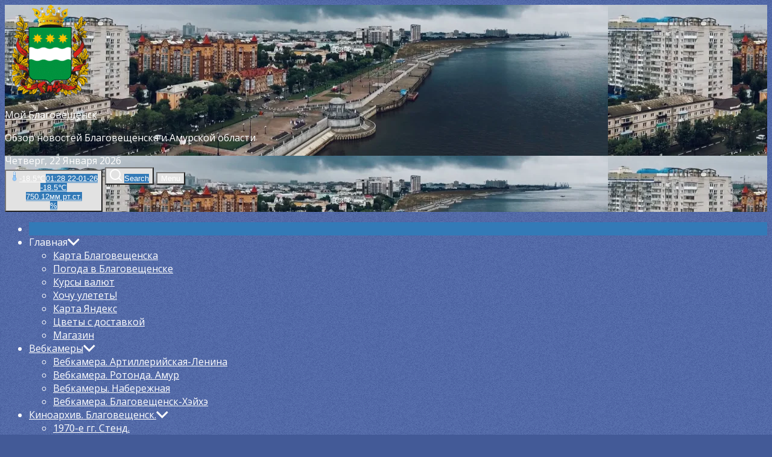

--- FILE ---
content_type: text/html; charset=UTF-8
request_url: https://www.blagoveshensk.ru/news/date/2020/08/05/
body_size: 25463
content:
<!DOCTYPE html>
<html class="no-js" lang="ru-RU">
<head>
<meta charset="UTF-8">
<meta name="viewport" content="width=device-width, initial-scale=1.0">
<link rel="profile" href="https://gmpg.org/xfn/11">
<title>05.08.2020 &#8212; Мой Благовещенск</title>
<meta name='robots' content='max-image-preview:large'/>
<link rel='dns-prefetch' href='//fonts.googleapis.com'/>
<link rel="alternate" type="application/rss+xml" title="Мой Благовещенск &raquo; Лента" href="https://www.blagoveshensk.ru/feed/"/>
<link rel="alternate" type="application/rss+xml" title="Мой Благовещенск &raquo; Лента комментариев" href="https://www.blagoveshensk.ru/comments/feed/"/>
<script data-wpfc-render="false" id="blago-ready">window.advanced_ads_ready=function(e,a){a=a||"complete";var d=function(e){return"interactive"===a?"loading"!==e:"complete"===e};d(document.readyState)?e():document.addEventListener("readystatechange",(function(a){d(a.target.readyState)&&e()}),{once:"interactive"===a})},window.advanced_ads_ready_queue=window.advanced_ads_ready_queue||[];</script>
<style id='wp-img-auto-sizes-contain-inline-css'>img:is([sizes=auto i],[sizes^="auto," i]){contain-intrinsic-size:3000px 1500px}</style>
<style id='wp-block-library-inline-css'>:root{--wp-block-synced-color:#7a00df;--wp-block-synced-color--rgb:122 , 0 , 223;--wp-bound-block-color:var(--wp-block-synced-color);--wp-editor-canvas-background:#ddd;--wp-admin-theme-color:#007cba;--wp-admin-theme-color--rgb:0 , 124 , 186;--wp-admin-theme-color-darker-10:#006ba1;--wp-admin-theme-color-darker-10--rgb:0 , 107 , 160.5;--wp-admin-theme-color-darker-20:#005a87;--wp-admin-theme-color-darker-20--rgb:0 , 90 , 135;--wp-admin-border-width-focus:2px}@media (min-resolution:192dpi){:root{--wp-admin-border-width-focus:1.5px}}.wp-element-button{cursor:pointer}:root .has-very-light-gray-background-color{background-color:#eee}:root .has-very-dark-gray-background-color{background-color:#313131}:root .has-very-light-gray-color{color:#eee}:root .has-very-dark-gray-color{color:#313131}:root .has-vivid-green-cyan-to-vivid-cyan-blue-gradient-background{background:linear-gradient(135deg,#00d084,#0693e3)}:root .has-purple-crush-gradient-background{background:linear-gradient(135deg,#34e2e4,#4721fb 50%,#ab1dfe)}:root .has-hazy-dawn-gradient-background{background:linear-gradient(135deg,#faaca8,#dad0ec)}:root .has-subdued-olive-gradient-background{background:linear-gradient(135deg,#fafae1,#67a671)}:root .has-atomic-cream-gradient-background{background:linear-gradient(135deg,#fdd79a,#004a59)}:root .has-nightshade-gradient-background{background:linear-gradient(135deg,#330968,#31cdcf)}:root .has-midnight-gradient-background{background:linear-gradient(135deg,#020381,#2874fc)}:root{--wp--preset--font-size--normal:16px;--wp--preset--font-size--huge:42px}.has-regular-font-size{font-size:1em}.has-larger-font-size{font-size:2.625em}.has-normal-font-size{font-size:var(--wp--preset--font-size--normal)}.has-huge-font-size{font-size:var(--wp--preset--font-size--huge)}.has-text-align-center{text-align:center}.has-text-align-left{text-align:left}.has-text-align-right{text-align:right}.has-fit-text{white-space:nowrap!important}#end-resizable-editor-section{display:none}.aligncenter{clear:both}.items-justified-left{justify-content:flex-start}.items-justified-center{justify-content:center}.items-justified-right{justify-content:flex-end}.items-justified-space-between{justify-content:space-between}.screen-reader-text{border:0;clip-path:inset(50%);height:1px;margin:-1px;overflow:hidden;padding:0;position:absolute;width:1px;word-wrap:normal!important}.screen-reader-text:focus{background-color:#ddd;clip-path:none;color:#444;display:block;font-size:1em;height:auto;left:5px;line-height:normal;padding:15px 23px 14px;text-decoration:none;top:5px;width:auto;z-index:100000}html :where(.has-border-color){border-style:solid}html :where([style*=border-top-color]){border-top-style:solid}html :where([style*=border-right-color]){border-right-style:solid}html :where([style*=border-bottom-color]){border-bottom-style:solid}html :where([style*=border-left-color]){border-left-style:solid}html :where([style*=border-width]){border-style:solid}html :where([style*=border-top-width]){border-top-style:solid}html :where([style*=border-right-width]){border-right-style:solid}html :where([style*=border-bottom-width]){border-bottom-style:solid}html :where([style*=border-left-width]){border-left-style:solid}html :where(img[class*=wp-image-]){height:auto;max-width:100%}:where(figure){margin:0 0 1em}html :where(.is-position-sticky){--wp-admin--admin-bar--position-offset:var(--wp-admin--admin-bar--height,0)}@media screen and (max-width:600px){html :where(.is-position-sticky){--wp-admin--admin-bar--position-offset:0}}</style><style id='global-styles-inline-css'>:root{--wp--preset--aspect-ratio--square:1;--wp--preset--aspect-ratio--4-3: 4/3;--wp--preset--aspect-ratio--3-4: 3/4;--wp--preset--aspect-ratio--3-2: 3/2;--wp--preset--aspect-ratio--2-3: 2/3;--wp--preset--aspect-ratio--16-9: 16/9;--wp--preset--aspect-ratio--9-16: 9/16;--wp--preset--color--black:#000;--wp--preset--color--cyan-bluish-gray:#abb8c3;--wp--preset--color--white:#fff;--wp--preset--color--pale-pink:#f78da7;--wp--preset--color--vivid-red:#cf2e2e;--wp--preset--color--luminous-vivid-orange:#ff6900;--wp--preset--color--luminous-vivid-amber:#fcb900;--wp--preset--color--light-green-cyan:#7bdcb5;--wp--preset--color--vivid-green-cyan:#00d084;--wp--preset--color--pale-cyan-blue:#8ed1fc;--wp--preset--color--vivid-cyan-blue:#0693e3;--wp--preset--color--vivid-purple:#9b51e0;--wp--preset--gradient--vivid-cyan-blue-to-vivid-purple:linear-gradient(135deg,#0693e3 0%,#9b51e0 100%);--wp--preset--gradient--light-green-cyan-to-vivid-green-cyan:linear-gradient(135deg,#7adcb4 0%,#00d082 100%);--wp--preset--gradient--luminous-vivid-amber-to-luminous-vivid-orange:linear-gradient(135deg,#fcb900 0%,#ff6900 100%);--wp--preset--gradient--luminous-vivid-orange-to-vivid-red:linear-gradient(135deg,#ff6900 0%,#cf2e2e 100%);--wp--preset--gradient--very-light-gray-to-cyan-bluish-gray:linear-gradient(135deg,#eee 0%,#a9b8c3 100%);--wp--preset--gradient--cool-to-warm-spectrum:linear-gradient(135deg,#4aeadc 0%,#9778d1 20%,#cf2aba 40%,#ee2c82 60%,#fb6962 80%,#fef84c 100%);--wp--preset--gradient--blush-light-purple:linear-gradient(135deg,#ffceec 0%,#9896f0 100%);--wp--preset--gradient--blush-bordeaux:linear-gradient(135deg,#fecda5 0%,#fe2d2d 50%,#6b003e 100%);--wp--preset--gradient--luminous-dusk:linear-gradient(135deg,#ffcb70 0%,#c751c0 50%,#4158d0 100%);--wp--preset--gradient--pale-ocean:linear-gradient(135deg,#fff5cb 0%,#b6e3d4 50%,#33a7b5 100%);--wp--preset--gradient--electric-grass:linear-gradient(135deg,#caf880 0%,#71ce7e 100%);--wp--preset--gradient--midnight:linear-gradient(135deg,#020381 0%,#2874fc 100%);--wp--preset--font-size--small:13px;--wp--preset--font-size--medium:20px;--wp--preset--font-size--large:36px;--wp--preset--font-size--x-large:42px;--wp--preset--spacing--20:.44rem;--wp--preset--spacing--30:.67rem;--wp--preset--spacing--40:1rem;--wp--preset--spacing--50:1.5rem;--wp--preset--spacing--60:2.25rem;--wp--preset--spacing--70:3.38rem;--wp--preset--spacing--80:5.06rem;--wp--preset--shadow--natural:6px 6px 9px rgba(0,0,0,.2);--wp--preset--shadow--deep:12px 12px 50px rgba(0,0,0,.4);--wp--preset--shadow--sharp:6px 6px 0 rgba(0,0,0,.2);--wp--preset--shadow--outlined:6px 6px 0 -3px #fff , 6px 6px #000;--wp--preset--shadow--crisp:6px 6px 0 #000}:where(.is-layout-flex){gap:.5em}:where(.is-layout-grid){gap:.5em}body .is-layout-flex{display:flex}.is-layout-flex{flex-wrap:wrap;align-items:center}.is-layout-flex > :is(*, div){margin:0}body .is-layout-grid{display:grid}.is-layout-grid > :is(*, div){margin:0}:where(.wp-block-columns.is-layout-flex){gap:2em}:where(.wp-block-columns.is-layout-grid){gap:2em}:where(.wp-block-post-template.is-layout-flex){gap:1.25em}:where(.wp-block-post-template.is-layout-grid){gap:1.25em}.has-black-color{color:var(--wp--preset--color--black)!important}.has-cyan-bluish-gray-color{color:var(--wp--preset--color--cyan-bluish-gray)!important}.has-white-color{color:var(--wp--preset--color--white)!important}.has-pale-pink-color{color:var(--wp--preset--color--pale-pink)!important}.has-vivid-red-color{color:var(--wp--preset--color--vivid-red)!important}.has-luminous-vivid-orange-color{color:var(--wp--preset--color--luminous-vivid-orange)!important}.has-luminous-vivid-amber-color{color:var(--wp--preset--color--luminous-vivid-amber)!important}.has-light-green-cyan-color{color:var(--wp--preset--color--light-green-cyan)!important}.has-vivid-green-cyan-color{color:var(--wp--preset--color--vivid-green-cyan)!important}.has-pale-cyan-blue-color{color:var(--wp--preset--color--pale-cyan-blue)!important}.has-vivid-cyan-blue-color{color:var(--wp--preset--color--vivid-cyan-blue)!important}.has-vivid-purple-color{color:var(--wp--preset--color--vivid-purple)!important}.has-black-background-color{background-color:var(--wp--preset--color--black)!important}.has-cyan-bluish-gray-background-color{background-color:var(--wp--preset--color--cyan-bluish-gray)!important}.has-white-background-color{background-color:var(--wp--preset--color--white)!important}.has-pale-pink-background-color{background-color:var(--wp--preset--color--pale-pink)!important}.has-vivid-red-background-color{background-color:var(--wp--preset--color--vivid-red)!important}.has-luminous-vivid-orange-background-color{background-color:var(--wp--preset--color--luminous-vivid-orange)!important}.has-luminous-vivid-amber-background-color{background-color:var(--wp--preset--color--luminous-vivid-amber)!important}.has-light-green-cyan-background-color{background-color:var(--wp--preset--color--light-green-cyan)!important}.has-vivid-green-cyan-background-color{background-color:var(--wp--preset--color--vivid-green-cyan)!important}.has-pale-cyan-blue-background-color{background-color:var(--wp--preset--color--pale-cyan-blue)!important}.has-vivid-cyan-blue-background-color{background-color:var(--wp--preset--color--vivid-cyan-blue)!important}.has-vivid-purple-background-color{background-color:var(--wp--preset--color--vivid-purple)!important}.has-black-border-color{border-color:var(--wp--preset--color--black)!important}.has-cyan-bluish-gray-border-color{border-color:var(--wp--preset--color--cyan-bluish-gray)!important}.has-white-border-color{border-color:var(--wp--preset--color--white)!important}.has-pale-pink-border-color{border-color:var(--wp--preset--color--pale-pink)!important}.has-vivid-red-border-color{border-color:var(--wp--preset--color--vivid-red)!important}.has-luminous-vivid-orange-border-color{border-color:var(--wp--preset--color--luminous-vivid-orange)!important}.has-luminous-vivid-amber-border-color{border-color:var(--wp--preset--color--luminous-vivid-amber)!important}.has-light-green-cyan-border-color{border-color:var(--wp--preset--color--light-green-cyan)!important}.has-vivid-green-cyan-border-color{border-color:var(--wp--preset--color--vivid-green-cyan)!important}.has-pale-cyan-blue-border-color{border-color:var(--wp--preset--color--pale-cyan-blue)!important}.has-vivid-cyan-blue-border-color{border-color:var(--wp--preset--color--vivid-cyan-blue)!important}.has-vivid-purple-border-color{border-color:var(--wp--preset--color--vivid-purple)!important}.has-vivid-cyan-blue-to-vivid-purple-gradient-background{background:var(--wp--preset--gradient--vivid-cyan-blue-to-vivid-purple)!important}.has-light-green-cyan-to-vivid-green-cyan-gradient-background{background:var(--wp--preset--gradient--light-green-cyan-to-vivid-green-cyan)!important}.has-luminous-vivid-amber-to-luminous-vivid-orange-gradient-background{background:var(--wp--preset--gradient--luminous-vivid-amber-to-luminous-vivid-orange)!important}.has-luminous-vivid-orange-to-vivid-red-gradient-background{background:var(--wp--preset--gradient--luminous-vivid-orange-to-vivid-red)!important}.has-very-light-gray-to-cyan-bluish-gray-gradient-background{background:var(--wp--preset--gradient--very-light-gray-to-cyan-bluish-gray)!important}.has-cool-to-warm-spectrum-gradient-background{background:var(--wp--preset--gradient--cool-to-warm-spectrum)!important}.has-blush-light-purple-gradient-background{background:var(--wp--preset--gradient--blush-light-purple)!important}.has-blush-bordeaux-gradient-background{background:var(--wp--preset--gradient--blush-bordeaux)!important}.has-luminous-dusk-gradient-background{background:var(--wp--preset--gradient--luminous-dusk)!important}.has-pale-ocean-gradient-background{background:var(--wp--preset--gradient--pale-ocean)!important}.has-electric-grass-gradient-background{background:var(--wp--preset--gradient--electric-grass)!important}.has-midnight-gradient-background{background:var(--wp--preset--gradient--midnight)!important}.has-small-font-size{font-size:var(--wp--preset--font-size--small)!important}.has-medium-font-size{font-size:var(--wp--preset--font-size--medium)!important}.has-large-font-size{font-size:var(--wp--preset--font-size--large)!important}.has-x-large-font-size{font-size:var(--wp--preset--font-size--x-large)!important}</style>
<style id='classic-theme-styles-inline-css'>.wp-block-button__link{color:#fff;background-color:#32373c;border-radius:9999px;box-shadow:none;text-decoration:none;padding:calc(.667em + 2px) calc(1.333em + 2px);font-size:1.125em}.wp-block-file__button{background:#32373c;color:#fff;text-decoration:none}</style>
<link rel='stylesheet' id='newsreaders-font-ionicons-css' href='//www.blagoveshensk.ru/wp-content/cache/wpfc-minified/7wp108aj/fq0x1.css.pagespeed.ce.k_OVJlQARn.css' media='all'/>
<style>.slick-slider{position:relative;display:block;box-sizing:border-box;-webkit-user-select:none;-moz-user-select:none;-ms-user-select:none;user-select:none;-webkit-touch-callout:none;-khtml-user-select:none;-ms-touch-action:pan-y;touch-action:pan-y;-webkit-tap-highlight-color:transparent}.slick-list{position:relative;display:block;overflow:hidden;margin:0;padding:0}.slick-list:focus{outline:none}.slick-list.dragging{cursor:pointer;cursor:hand}.slick-slider .slick-track,.slick-slider .slick-list{-webkit-transform:translate3d(0,0,0);-moz-transform:translate3d(0,0,0);-ms-transform:translate3d(0,0,0);-o-transform:translate3d(0,0,0);transform:translate3d(0,0,0)}.slick-track{position:relative;top:0;left:0;display:block}.slick-track:before,.slick-track:after{display:table;content:''}.slick-track:after{clear:both}.slick-loading .slick-track{visibility:hidden}.slick-slide{display:none;float:left;height:100%;min-height:1px}[dir='rtl'] .slick-slide{float:right}.slick-slide img{display:block}.slick-slide.slick-loading img{display:none}.slick-slide.dragging img{pointer-events:none}.slick-initialized .slick-slide{display:block}.slick-loading .slick-slide{visibility:hidden}.slick-vertical .slick-slide{display:block;height:auto;border:1px solid transparent}.slick-arrow.slick-hidden{display:none}</style>
<link rel='stylesheet' id='newsreaders-style-css' href='//www.blagoveshensk.ru/wp-content/cache/wpfc-minified/ldvtwz80/A.fq0x1.css.pagespeed.cf.yXDBVz54Pa.css' media='all'/>
<style>html.slb_overlay object,html.slb_overlay embed,html.slb_overlay iframe{visibility:hidden}html.slb_overlay #slb_viewer_wrap object,html.slb_overlay #slb_viewer_wrap embed,html.slb_overlay #slb_viewer_wrap iframe{visibility:visible}</style>
<style>@font-face{font-family:'twpicon';src:url(//www.blagoveshensk.ru/wp-content/plugins/booster-extension/assets/fonts/twpicon.eot?ga1j6y);src:url(//www.blagoveshensk.ru/wp-content/plugins/booster-extension/assets/fonts/twpicon.eot?ga1j6y#iefix) format('embedded-opentype') , url(//www.blagoveshensk.ru/wp-content/plugins/booster-extension/assets/fonts/twpicon.ttf?ga1j6y) format('truetype') , url(//www.blagoveshensk.ru/wp-content/plugins/booster-extension/assets/fonts/twpicon.woff?ga1j6y) format('woff') , url(//www.blagoveshensk.ru/wp-content/plugins/booster-extension/assets/fonts/twpicon.svg?ga1j6y#twpicon) format('svg');font-weight:normal;font-style:normal}.booster-ico,[class^="booster-icon"],[class*="booster-icon"]{font-family:'twpicon'!important;speak:none;font-style:normal;font-weight:normal;font-variant:normal;text-transform:none;line-height:1;-webkit-font-smoothing:antialiased;-moz-osx-font-smoothing:grayscale}.twp-clock:before{content:"\e94e"}.twp-clock2:before{content:"\e94f"}.twp-star-outlined:before{content:"\e900"}.twp-star:before{content:"\e901"}.twp-settings:before{content:"\e902"}.twp-thumbdown:before{content:"\e903"}.twp-thumbup:before{content:"\e904"}.twp-favorite:before{content:"\e905"}.twp-favorite_outline:before{content:"\e906"}.twp-recent_actors:before{content:"\e907"}.twp-notifications_active:before{content:"\e908"}.twp-person:before{content:"\e909"}.twp-rearrange:before{content:"\e90a"}.twp-digg:before{content:"\e90b"}.twp-translate:before{content:"\e90c"}.twp-cog:before{content:"\e90d"}.twp-cart-arrow-down:before{content:"\e90e"}.twp-snapchat:before{content:"\e90f"}.twp-mail-envelope:before{content:"\e910"}.twp-mail-envelope-outline:before{content:"\e911"}.twp-plus:before{content:"\e912"}.twp-sad-face--tightly-closed-eyes:before{content:"\e913"}.twp-laughing-face:before{content:"\e914"}.twp-sad-face:before{content:"\e915"}.twp-smiling-face:before{content:"\e916"}.twp-flashed-face1:before{content:"\e917"}.twp-eye:before{content:"\e918"}.twp-alarmclock:before{content:"\e919"}.twp-hourglass:before{content:"\e91a"}.twp-lifebuoy:before{content:"\e941"}.twp-location:before{content:"\e947"}.twp-reorder:before{content:"\e9be"}.twp-sphere:before{content:"\e9c9"}.twp-wondering:before{content:"\e9fb"}.twp-share:before{content:"\ea82"}.twp-facebook:before{content:"\ea90"}.twp-facebook_fill:before{content:"\ea91"}.twp-instagram:before{content:"\ea92"}.twp-whatsapp:before{content:"\ea93"}.twp-spotify:before{content:"\ea94"}.twp-twitter:before{content:"\ea96"}.twp-vk:before{content:"\ea98"}.twp-rss:before{content:"\ea9b"}.twp-youtube:before{content:"\ea9d"}.twp-twitch:before{content:"\ea9f"}.twp-vimeo:before{content:"\eaa0"}.twp-flickr:before{content:"\eaa3"}.twp-dribbble:before{content:"\eaa7"}.twp-behance:before{content:"\eaa8"}.twp-steam:before{content:"\eaac"}.twp-github:before{content:"\eab0"}.twp-wordpress:before{content:"\eab4"}.twp-blogger:before{content:"\eab7"}.twp-tumblr:before{content:"\eab9"}.twp-soundcloud:before{content:"\eac3"}.twp-skype:before{content:"\eac5"}.twp-reddit:before{content:"\eac6"}.twp-linkedin:before{content:"\eaca"}.twp-delicious:before{content:"\eacd"}.twp-stackoverflow:before{content:"\ead0"}.twp-pinterest:before{content:"\ead1"}.twp-xing:before{content:"\ead4"}.twp-foursquare:before{content:"\ead6"}</style>
<link rel='stylesheet' id='booster-extension-style-css' href='//www.blagoveshensk.ru/wp-content/cache/wpfc-minified/89t2wssr/A.fq0x1.css.pagespeed.cf.JqeVNI6I4X.css' media='all'/>
<link rel="https://api.w.org/" href="https://www.blagoveshensk.ru/wp-json/"/><link rel="EditURI" type="application/rsd+xml" title="RSD" href="https://www.blagoveshensk.ru/xmlrpc.php?rsd"/>
<meta name="generator" content="WordPress 6.9"/>
<script data-noptimize="1" data-cfasync="false" data-wpfc-render="false">(function(){var script=document.createElement("script");script.async=1;script.src='https://emrld.cc/MjIwMDI.js?t=22002';document.head.appendChild(script);})();</script>
<style type="text/css">.site-title a,.site-description{color:#fff}</style>
<style id="custom-background-css">body.custom-background{background-color:#435a97;background-image:url(https://www.blagoveshensk.ru/wp-content/uploads/2021/09/background.gif.pagespeed.ce.1qGdAfcsdn.gif);background-position:left top;background-size:auto;background-repeat:repeat;background-attachment:fixed}</style>
<link rel="icon" href="https://www.blagoveshensk.ru/wp-content/uploads/2021/09/xcropped-gerb_amurskoy_oblasti-32x32.png.pagespeed.ic.dIhLHNdZht.webp" sizes="32x32"/>
<link rel="icon" href="https://www.blagoveshensk.ru/wp-content/uploads/2021/09/xcropped-gerb_amurskoy_oblasti-192x192.png.pagespeed.ic.6KGk_Ax9sj.webp" sizes="192x192"/>
<link rel="apple-touch-icon" href="https://www.blagoveshensk.ru/wp-content/uploads/2021/09/xcropped-gerb_amurskoy_oblasti-180x180.png.pagespeed.ic.vCrqB1oe-Q.webp"/>
<meta name="msapplication-TileImage" content="https://www.blagoveshensk.ru/wp-content/uploads/2021/09/cropped-gerb_amurskoy_oblasti-270x270.png"/>
<style type='text/css'>body,body a,body a:visited,body .widget a,body .widget a:visited,body .nr-meta-tag .entry-meta-item a,body .nr-meta-tag .entry-meta-item a:visited{color:#fff}body .nr-navigation-section .main-navigation ul li.brand-home,body .widget-title:after,body .nr-title-style-1:after,body .twp-loading-button,body a.nr-btn-primary-bg,body .nr-btn-primary-bg,body .nr-btn-border-primary:hover,body .nr-category-with-bg span a:hover,body .nr-image-section:hover .nr-post-format,body .nr-slick-arrow .slick-arrow,body .nr-navigation-section:after,body .nr-navigation-section .main-navigation .menu>li:hover,body .nr-post-layout-1 .nr-title-section,body .nr-breaking-news-section .nr-title-section,body #scroll-top span:hover,body .comments-area .logged-in-as a,body button:hover,body .button:hover,body .wp-block-button__link:hover,body .wp-block-file__button:hover,body input[type="button"]:hover,body input[type="reset"]:hover,body input[type="submit"]:hover,body button:focus,body .button:focus,body .wp-block-button__link:focus,body .wp-block-file__button:focus,body input[type="button"]:focus,body input[type="reset"]:focus,body input[type="submit"]:focus,body .pagination .nav-links .page-numbers.current,body .site-header-layout button .nr-tooltip{background-color:#337ab7}body .twp-loading-button,body a.nr-btn-primary-bg,body .nr-btn-primary-bg,body .nr-btn-border-primary,body .nr-image-section:hover .nr-post-format,body .nr-slick-arrow .slick-arrow,body .nr-slick-arrow .slick-arrow:hover,body .nr-post-layout-1 .nr-post-list,body .singular-main-block .entry-meta-tags .tags-links a,body .comments-area .logged-in-as a{border-color:#337ab7}body .site-header-layout button .nr-tooltip:after{border-top-color:#337ab7}body .nr-slick-arrow .slick-arrow:hover{background-color:transparent}body .nr-btn-border-primary,body .nr-btn-border-primary:visited,body .nr-category.nr-category-with-primary-text a:hover,body .nr-image-section .nr-bookmark a,body .nr-image-section .nr-bookmark a:visited,body .nr-bookmark a.twp-pin-post.twp-pp-active,body .nr-slick-arrow .slick-arrow:hover,body .nr-footer-widgetarea .widget_rss ul li a:hover,body .singular-main-block blockquote.wp-block-quote:before,body .singular-main-block blockquote.wp-block-quote:after,body .singular-main-block .wp-block-categories a,body .header-layout-2.site-header-with-image .sub-menu a:hover,body .nr-navigation-section .main-navigation .menu .sub-menu a:hover,body .nr-site-footer a:hover,body .nr-site-footer .widget a:hover,body .nr-site-footer .nr-post-style-3 .nr-desc a:hover,body .nr-site-footer .nr-meta-tag .entry-meta-item a:hover,body .nr-site-footer .site-info a:hover,body .nr-site-footer .site-info .nr-copyright-text a,body .nr-site-footer .site-info .nr-copyright-text a:visited,body .header-layout-1 .nr-navigation-section .sub-menu a:hover,body .header-layout-1 .nr-navigation-section .children a:hover,body .header-layout-3 .nr-navigation-section .sub-menu a:hover,body .header-layout-3 .nr-navigation-section .children a:hover,body .singular-main-block .entry-meta-tags .tags-links a,body .singular-main-block .entry-meta-tags .tags-links a:visited,body .singular-main-block .entry-meta-tags .entry-meta-icon,body .comments-area .logged-in-as a:last-child,body .comments-area .logged-in-as a:last-child:visited,body .twp-archive-items .post-thumbnail a,body .twp-archive-items .post-thumbnail a:visited{color:#337ab7}body .nr-site-footer .site-info .nr-copyright-text a:hover{color:#fff}body .nr-breaking-news-section .nr-title-section:after,body .nr-breaking-news-section .nr-title-section:before{background-color:#fff}body .twp-loading-button,body .twp-loading-button:visited,body a.nr-btn-primary-bg,body .nr-btn-primary-bg,body a.nr-btn-primary-bg:visited,body a.nr-btn-primary-bg:active,body .nr-btn-primary-bg:visited,body .nr-btn-primary-bg:active,body .nr-btn-border-primary:hover,body .nr-category-with-bg span a:hover,body .nr-image-section:hover .nr-post-format,body .nr-slick-arrow .slick-arrow,body .nr-post-format,body .nr-navigation-section .main-navigation .menu>li:hover>.link-icon-wrapper>a,body .nr-navigation-section .main-navigation .menu>li:hover>.link-icon-wrapper svg,body .nr-post-layout-1 .nr-title-section,body .nr-breaking-news-section .nr-title-section,body .nr-customizer-layout-1 .nr-btn:visited,body #scroll-top span:hover,body .comments-area .logged-in-as a,body .comments-area .logged-in-as a:visited,body button:hover,body .button:hover,body .wp-block-button__link:hover,body .wp-block-file__button:hover,body input[type="button"]:hover,body input[type="reset"]:hover,body input[type="submit"]:hover,body button:focus,body .button:focus,body .wp-block-button__link:focus,body .wp-block-file__button:focus,body input[type="button"]:focus,body input[type="reset"]:focus,body input[type="submit"]:focus,body .pagination .nav-links .page-numbers.current,body .site-header-layout button .nr-tooltip{color:#fff}body .nr-post-format{border-color:#fff}body button,body .button,body .wp-block-button__link,body .wp-block-file__button,body input[type="button"],body input[type="reset"],body input[type="submit"],body button,body .button,body .wp-block-button__link,body .wp-block-file__button,body input[type="button"],body input[type="reset"],body input[type="submit"],body .nr-navigation-section .main-navigation ul li.brand-home:hover,body .twp-loading-button:hover,body a.nr-btn-primary-bg:hover,body .nr-btn-primary-bg:hover,body .nr-category-with-bg span a,body #scroll-top span,body .comments-area .logged-in-as a:hover,body .comments-area .logged-in-as a:last-child:hover,body .post-navigation .nav-links .nav-previous a:hover,body .post-navigation .nav-links .nav-next a:hover,body .posts-navigation .nav-links .nav-previous a:hover,body .posts-navigation .nav-links .nav-next a:hover,body .pagination .nav-links .page-numbers:hover{background-color:#e2e2e2}body .post-thumbnail-effects::after{border-left-color:#e2e2e2}body .search-form .search-submit,body .nr-post-layout-2 .nr-post-list,body .twp-loading-button:hover,body a.nr-btn-primary-bg:hover,body .nr-btn-primary-bg:hover,body .singular-main-block .entry-meta-tags .tags-links a:hover,body .comments-area .logged-in-as a:hover,body .comments-area .logged-in-as a:last-child:hover{border-color:#e2e2e2}body a:hover,body .widget a:hover,body .nr-meta-tag .entry-meta-item a:hover,body .nr-category.nr-category-with-primary-text a,body .nr-category.nr-category-with-primary-text a:visited,body .nr-image-section .nr-bookmark a:hover,body .nr-post-style-3 .nr-desc a:hover,body .nr-post-style-3 .nr-meta-tag .entry-meta-item a:hover,body .singular-main-block .wp-block-categories a:hover,body .nr-customizer-layout-1 a:hover,body .nr-customizer-layout-1 .nr-meta-tag .entry-meta-item a:hover,body .single-featured-banner.banner-has-image a:hover,body .singular-main-block .entry-meta-tags .tags-links a:hover,body .twp-archive-items .post-thumbnail a:hover,body .nr-breaking-post .nr-desc a:hover,body div.nr-footer-widgetarea a:hover{color:#e2e2e2}body .nr-navigation-section .main-navigation ul li.brand-home:hover a,body .twp-loading-button:hover,body a.nr-btn-primary-bg:hover,body .nr-btn-primary-bg:hover,body .nr-category-with-bg span a,body .nr-category-with-bg span a:visited,body .nr-customizer-layout-1 .nr-btn:hover,body #scroll-top span,body .comments-area .logged-in-as a:hover,body .comments-area .logged-in-as a:last-child:hover,body button,body .button,body .wp-block-button__link,body .wp-block-file__button,body input[type="button"],body input[type="reset"],body input[type="submit"],body button,body .button,body .wp-block-button__link,body .wp-block-file__button,body input[type="button"],body input[type="reset"],body input[type="submit"],body .post-navigation .nav-links .nav-previous a:hover,body .post-navigation .nav-links .nav-next a:hover,body .posts-navigation .nav-links .nav-previous a:hover,body .posts-navigation .nav-links .nav-next a:hover,body .pagination .nav-links .page-numbers:hover{color:#fff}body .site-info{color:#fff}body{font-family:Open\ Sans}body h1,body h2,body h3,body h4,body h5,body h6{font-family:Open\ Sans}body h1,body h2,body h3,body h4,body h5,body h6{font-weight:300}body h1,body h2,body h3,body h4,body h5,body h6,.site-title{text-transform:normal}.nr-footer-widgetarea{background-color:#485e94}body .nr-footer-widgetarea,.nr-footer-widgetarea .widget a,.nr-footer-widgetarea .widget a:visited,.nr-footer-widgetarea .nr-post-style-3 .nr-desc a,.nr-footer-widgetarea .nr-post-style-3 .nr-desc a:visited,.nr-footer-widgetarea .nr-meta-tag .entry-meta-item a,.nr-footer-widgetarea .nr-meta-tag .entry-meta-item a:visited,.nr-footer-widgetarea a,.nr-footer-widgetarea a:visited{color:#fff}.nr-site-footer .site-info{background-color:#485e94}.nr-site-footer .site-info,.nr-site-footer .site-info a,.nr-site-footer .site-info a:visited{color:#fff}</style>
<style id="wp-custom-css">.nr-image-section{position:relative;display:none}</style>
</head>
<body class="archive date custom-background wp-custom-logo wp-theme-newsreaders nr-multicolor-category booster-extension hfeed twp-archive-masonry right-sidebar"><noscript><meta HTTP-EQUIV="refresh" content="0;url='https://www.blagoveshensk.ru/news/date/2020/08/05/?PageSpeed=noscript'" /><style><!--table,div,span,font,p{display:none} --></style><div style="display:block">Please click <a href="https://www.blagoveshensk.ru/news/date/2020/08/05/?PageSpeed=noscript">here</a> if you are not redirected within a few seconds.</div></noscript>
<div class="scroll-top" id="scroll-top">
<span><i class="ion ion-ios-arrow-round-up"></i></span>
</div>
<a class="skip-link screen-reader-text" href="#site-content">Skip to the content</a>
<header id="site-header" class="site-header-layout header-layout-1">
<div class="header-navbar  bg-image site-header-with-image nr-overlay" style="background-image:url(https://www.blagoveshensk.ru/wp-content/uploads/2021/09/cropped-header_7.webp)">
<div class="wrapper">
<div class="navbar-item navbar-item-left">
<div class="site-branding">
<a href="https://www.blagoveshensk.ru/" class="custom-logo-link" rel="home"><img width="150" height="150" src="https://www.blagoveshensk.ru/wp-content/uploads/2021/09/xgerb_amurskoy_oblasti-150x150-1.png.pagespeed.ic.222JzyP7Ra.webp" class="custom-logo" alt="Мой Благовещенск" decoding="async"/></a> <p class="site-title">
<a href="https://www.blagoveshensk.ru/" rel="home">Мой Благовещенск</a>
</p>
<p class="site-description">
<span>Обзор новостей Благовещенска и Амурской области</span>
</p>
</div>
<div class="nr-date-time nr-secondary-font">Четверг, 22 Января 2026</div>
</div>
<div class="navbar-item navbar-item-right">
<div class="navbar-controls twp-hide-js">
<button type="button" class="navbar-control button-style button-transparent"><a href="/index/weather.html"><img alt="temperature" width="16" height="16" src="[data-uri]"/>-18.5&#8451;<span class="nr-tooltip">01:28 22-01-26<br>-18.5&#8451;<br>750.12мм рт.ст.<br>%</span></a></button> <button type="button" class="navbar-control button-style button-transparent navbar-control-search">
<svg class="svg-icon" aria-hidden="true" role="img" focusable="false" xmlns="http://www.w3.org/2000/svg" width="20" height="20" viewBox="0 0 20 20"><path fill="currentColor" d="M1148.0319,95.6176858 L1151.70711,99.2928932 C1152.09763,99.6834175 1152.09763,100.316582 1151.70711,100.707107 C1151.31658,101.097631 1150.68342,101.097631 1150.29289,100.707107 L1146.61769,97.0318993 C1145.07801,98.2635271 1143.12501,99 1141,99 C1136.02944,99 1132,94.9705627 1132,90 C1132,85.0294372 1136.02944,81 1141,81 C1145.97056,81 1150,85.0294372 1150,90 C1150,92.1250137 1149.26353,94.078015 1148.0319,95.6176858 Z M1146.04139,94.8563911 C1147.25418,93.5976949 1148,91.8859456 1148,90 C1148,86.1340067 1144.86599,83 1141,83 C1137.13401,83 1134,86.1340067 1134,90 C1134,93.8659933 1137.13401,97 1141,97 C1142.88595,97 1144.59769,96.2541764 1145.85639,95.0413859 C1145.88271,95.0071586 1145.91154,94.9742441 1145.94289,94.9428932 C1145.97424,94.9115423 1146.00716,94.8827083 1146.04139,94.8563911 Z" transform="translate(-1132 -81)"/></svg> <span class="nr-tooltip">Search</span>
</button>
<button type="button" class="navbar-control button-style button-transparent navbar-control-offcanvas">
<span class="bars">
<span class="bar"></span>
<span class="bar"></span>
<span class="bar"></span>
</span>
<span class="menu-label">
Menu </span>
</button>
</div>
</div>
</div>
</div>
<div id="sticky-nav-menu" class="sticky-nav-menu" style="height:1px;"></div>
<div id="navigation" class="nr-navigation-section header-navigation-wrapper">
<div class="wrapper">
<nav id="site-navigation" class="main-navigation nr-navigation">
<div class="navigation-area"><ul id="menu-%d0%bc%d0%b5%d0%bd%d1%8e" class="menu"><li class="brand-home"><a title="Home" href="https://www.blagoveshensk.ru"><span class='icon ion-ios-home'></span></a></li><li id="menu-item-310980" class="menu-item menu-item-type-custom menu-item-object-custom menu-item-has-children menu-item-310980"><div class="link-icon-wrapper"><a>Главная</a><svg class="svg-icon" aria-hidden="true" role="img" focusable="false" xmlns="http://www.w3.org/2000/svg" width="20" height="12" viewBox="0 0 20 12"><polygon fill="currentColor" fill-rule="evenodd" points="1319.899 365.778 1327.678 358 1329.799 360.121 1319.899 370.021 1310 360.121 1312.121 358" transform="translate(-1310 -358)"/></svg></div>
<ul class="sub-menu">
<li id="menu-item-311392" class="menu-item menu-item-type-post_type menu-item-object-page menu-item-311392"><a href="https://www.blagoveshensk.ru/index/map.html">Карта Благовещенска</a></li>
<li id="menu-item-311375" class="menu-item menu-item-type-post_type menu-item-object-page menu-item-311375"><a href="https://www.blagoveshensk.ru/index/weather.html">Погода в Благовещенске</a></li>
<li id="menu-item-310981" class="menu-item menu-item-type-post_type menu-item-object-page menu-item-310981"><a href="https://www.blagoveshensk.ru/index/currency.html">Курсы валют</a></li>
<li id="menu-item-311389" class="menu-item menu-item-type-post_type menu-item-object-page menu-item-311389"><a href="https://www.blagoveshensk.ru/index/i_want_to_fly_away.html">Хочу улететь!</a></li>
<li id="menu-item-311391" class="menu-item menu-item-type-post_type menu-item-object-page menu-item-311391"><a href="https://www.blagoveshensk.ru/index/mapgoogle.html">Карта Яндекс</a></li>
<li id="menu-item-311390" class="menu-item menu-item-type-post_type menu-item-object-page menu-item-311390"><a href="https://www.blagoveshensk.ru/index/flowers.html">Цветы с доставкой</a></li>
<li id="menu-item-311388" class="menu-item menu-item-type-post_type menu-item-object-page menu-item-311388"><a href="https://www.blagoveshensk.ru/index/shop.html">Магазин</a></li>
</ul>
</li>
<li id="menu-item-310839" class="menu-item menu-item-type-post_type menu-item-object-page menu-item-has-children menu-item-310839"><div class="link-icon-wrapper"><a href="https://www.blagoveshensk.ru/webcam.html">Вебкамеры</a><svg class="svg-icon" aria-hidden="true" role="img" focusable="false" xmlns="http://www.w3.org/2000/svg" width="20" height="12" viewBox="0 0 20 12"><polygon fill="currentColor" fill-rule="evenodd" points="1319.899 365.778 1327.678 358 1329.799 360.121 1319.899 370.021 1310 360.121 1312.121 358" transform="translate(-1310 -358)"/></svg></div>
<ul class="sub-menu">
<li id="menu-item-310842" class="menu-item menu-item-type-post_type menu-item-object-page menu-item-310842"><a href="https://www.blagoveshensk.ru/webcam/web_amur.html">Вебкамера. Артиллерийская-Ленина</a></li>
<li id="menu-item-342310" class="menu-item menu-item-type-post_type menu-item-object-page menu-item-342310"><a href="https://www.blagoveshensk.ru/webcam/web-rotonda.html">Вебкамера. Ротонда. Амур</a></li>
<li id="menu-item-311376" class="menu-item menu-item-type-post_type menu-item-object-page menu-item-311376"><a href="https://www.blagoveshensk.ru/webcam/web.html">Вебкамеры. Набережная</a></li>
<li id="menu-item-310841" class="menu-item menu-item-type-post_type menu-item-object-page menu-item-310841"><a href="https://www.blagoveshensk.ru/webcam/web_heihe.html">Вебкамера. Благовещенск-Хэйхэ</a></li>
</ul>
</li>
<li id="menu-item-319058" class="menu-item menu-item-type-post_type menu-item-object-page menu-item-has-children menu-item-319058"><div class="link-icon-wrapper"><a href="https://www.blagoveshensk.ru/film-archive-blagoveshensk.html">Киноархив. Благовещенск.</a><svg class="svg-icon" aria-hidden="true" role="img" focusable="false" xmlns="http://www.w3.org/2000/svg" width="20" height="12" viewBox="0 0 20 12"><polygon fill="currentColor" fill-rule="evenodd" points="1319.899 365.778 1327.678 358 1329.799 360.121 1319.899 370.021 1310 360.121 1312.121 358" transform="translate(-1310 -358)"/></svg></div>
<ul class="sub-menu">
<li id="menu-item-321632" class="menu-item menu-item-type-post_type menu-item-object-page menu-item-321632"><a href="https://www.blagoveshensk.ru/film-archive-blagoveshensk/1970-%d0%b5-%d0%b3%d0%b3-%d1%81%d1%82%d0%b5%d0%bd%d0%b4.html">1970-е гг. Стенд.</a></li>
<li id="menu-item-310846" class="menu-item menu-item-type-post_type menu-item-object-page menu-item-310846"><a href="https://www.blagoveshensk.ru/webcam/new_years_1974_blg.html">Благовещенск. Новый год (1974)</a></li>
<li id="menu-item-310847" class="menu-item menu-item-type-post_type menu-item-object-page menu-item-310847"><a href="https://www.blagoveshensk.ru/webcam/9_may_1975_blg.html">Благовещенск. 9 мая 1975 года</a></li>
<li id="menu-item-310843" class="menu-item menu-item-type-post_type menu-item-object-page menu-item-310843"><a href="https://www.blagoveshensk.ru/webcam/night_blg.html">Ночной Благовещенск</a></li>
<li id="menu-item-310844" class="menu-item menu-item-type-post_type menu-item-object-page menu-item-310844"><a href="https://www.blagoveshensk.ru/webcam/seasons_blg.html">Благовещенск. Времена года</a></li>
<li id="menu-item-310845" class="menu-item menu-item-type-post_type menu-item-object-page menu-item-310845"><a href="https://www.blagoveshensk.ru/webcam/golden_mile_blg.html">Благовещенск. Золотая миля</a></li>
</ul>
</li>
</ul></div>
</nav>
</div>
<div class="nr-progress-bar" id="progressbar">
</div>
</div>
</header>
<div id="content" class="site-content">
<div class="archive-main-block">
<div class="wrapper">
<div class="wrapper-inner">
<div id="primary" class="content-area">
<main id="site-content" role="main">
<div class="entry-breadcrumb"><div class="wrapper"><nav role="navigation" aria-label="Breadcrumbs" class="breadcrumb-trail breadcrumbs" itemprop="breadcrumb"><ul class="trail-items" itemscope itemtype="http://schema.org/BreadcrumbList"><meta name="numberOfItems" content="5"/><meta name="itemListOrder" content="Ascending"/><li itemprop="itemListElement" itemscope itemtype="http://schema.org/ListItem" class="trail-item trail-begin"><a href="https://www.blagoveshensk.ru/" rel="home" itemprop="item"><span itemprop="name">Home</span></a><meta itemprop="position" content="1"/></li><li itemprop="itemListElement" itemscope itemtype="http://schema.org/ListItem" class="trail-item"><a href="https://www.blagoveshensk.ru/news.html" itemprop="item"><span itemprop="name">Последние новости</span></a><meta itemprop="position" content="2"/></li><li itemprop="itemListElement" itemscope itemtype="http://schema.org/ListItem" class="trail-item"><a href="https://www.blagoveshensk.ru/news/date/2020/" itemprop="item"><span itemprop="name">2020</span></a><meta itemprop="position" content="3"/></li><li itemprop="itemListElement" itemscope itemtype="http://schema.org/ListItem" class="trail-item"><a href="https://www.blagoveshensk.ru/news/date/2020/08/" itemprop="item"><span itemprop="name">Август</span></a><meta itemprop="position" content="4"/></li><li itemprop="itemListElement" itemscope itemtype="http://schema.org/ListItem" class="trail-item trail-end"><a href="https://www.blagoveshensk.ru/news/date/2020/08/05/" itemprop="item"><span itemprop="name">5</span></a><meta itemprop="position" content="5"/></li></ul></nav></div></div>
<div class="article-wraper archive-layout-masonry">
<article id="post-281670" class="twp-archive-items post-281670 post type-post status-publish format-standard hentry category-v_rossii_i_mire">
<div class="post-content">
<div class="nr-category-- nr-category-with-bg--">
<div class="entry-meta-item entry-meta-categories nr-category nr-category-with-bg"><div class="entry-meta-wrapper"><span class="cat-links"><a href="https://www.blagoveshensk.ru/grp/v_rossii_i_mire/" rel="category tag">В России и мире</a></span></div></div>	</div>
<header class="entry-header">
<h2 class="entry-title">
<a href="https://www.blagoveshensk.ru/news/v_rossii_i_mire/281670/" rel="bookmark">Зеленский попросил Лукашенко передать Украине бойцов «Вагнера»</a>
</h2>
</header>
<div class="entry-meta nr-meta-tag">
<div class="entry-meta-item entry-meta-date"><div class="entry-meta-wrapper"><span class="entry-meta-icon calendar-icon"> <svg class="svg-icon" aria-hidden="true" role="img" focusable="false" xmlns="http://www.w3.org/2000/svg" width="20" height="20" viewBox="0 0 20 20"><path fill="currentColor" d="M4.60069444,4.09375 L3.25,4.09375 C2.47334957,4.09375 1.84375,4.72334957 1.84375,5.5 L1.84375,7.26736111 L16.15625,7.26736111 L16.15625,5.5 C16.15625,4.72334957 15.5266504,4.09375 14.75,4.09375 L13.3993056,4.09375 L13.3993056,4.55555556 C13.3993056,5.02154581 13.0215458,5.39930556 12.5555556,5.39930556 C12.0895653,5.39930556 11.7118056,5.02154581 11.7118056,4.55555556 L11.7118056,4.09375 L6.28819444,4.09375 L6.28819444,4.55555556 C6.28819444,5.02154581 5.9104347,5.39930556 5.44444444,5.39930556 C4.97845419,5.39930556 4.60069444,5.02154581 4.60069444,4.55555556 L4.60069444,4.09375 Z M6.28819444,2.40625 L11.7118056,2.40625 L11.7118056,1 C11.7118056,0.534009742 12.0895653,0.15625 12.5555556,0.15625 C13.0215458,0.15625 13.3993056,0.534009742 13.3993056,1 L13.3993056,2.40625 L14.75,2.40625 C16.4586309,2.40625 17.84375,3.79136906 17.84375,5.5 L17.84375,15.875 C17.84375,17.5836309 16.4586309,18.96875 14.75,18.96875 L3.25,18.96875 C1.54136906,18.96875 0.15625,17.5836309 0.15625,15.875 L0.15625,5.5 C0.15625,3.79136906 1.54136906,2.40625 3.25,2.40625 L4.60069444,2.40625 L4.60069444,1 C4.60069444,0.534009742 4.97845419,0.15625 5.44444444,0.15625 C5.9104347,0.15625 6.28819444,0.534009742 6.28819444,1 L6.28819444,2.40625 Z M1.84375,8.95486111 L1.84375,15.875 C1.84375,16.6516504 2.47334957,17.28125 3.25,17.28125 L14.75,17.28125 C15.5266504,17.28125 16.15625,16.6516504 16.15625,15.875 L16.15625,8.95486111 L1.84375,8.95486111 Z"/></svg></span><span class="posted-on nr-caption"><a href="https://www.blagoveshensk.ru/news/date/2020/08/05/" rel="bookmark"><time class="entry-date published" datetime="2020-08-05T23:37:00+09:00">05.08.2020 23:37</time></a> </span></div></div>
<div class="nr-social-share-section">
<div class=" twp-social-share-layout-2  booster-clear">
<a class="twp-toggle-share" href="javascript:void(0)"><span>Share</span><svg class="booster-svg" aria-hidden="true" role="img" focusable="false" viewBox="0 0 24 24" xmlns="http://www.w3.org/2000/svg" width="24" height="24"><path fill="currentColor" d="M5 7c2.761 0 5 2.239 5 5s-2.239 5-5 5-5-2.239-5-5 2.239-5 5-5zm11.122 12.065c-.073.301-.122.611-.122.935 0 2.209 1.791 4 4 4s4-1.791 4-4-1.791-4-4-4c-1.165 0-2.204.506-2.935 1.301l-5.488-2.927c-.23.636-.549 1.229-.943 1.764l5.488 2.927zm7.878-15.065c0-2.209-1.791-4-4-4s-4 1.791-4 4c0 .324.049.634.122.935l-5.488 2.927c.395.535.713 1.127.943 1.764l5.488-2.927c.731.795 1.77 1.301 2.935 1.301 2.209 0 4-1.791 4-4z"/></svg></a>
<div class="twp-share-container">
<div class="twp-social-icons twp-social-vk">	<a class="twp-icon-holder" rel="nofollow" onclick="twp_be_popup_new_window( event,'http://vk.com/share.php?url=https://www.blagoveshensk.ru/news/v_rossii_i_mire/281670/&#038;caption=Зеленский%20попросил%20Лукашенко%20передать%20Украине%20бойцов%20«Вагнера»'); " href="http://vk.com/share.php?url=https://www.blagoveshensk.ru/news/v_rossii_i_mire/281670/&#038;caption=Зеленский%20попросил%20Лукашенко%20передать%20Украине%20бойцов%20«Вагнера»">
<svg class="booster-svg" aria-hidden="true" role="img" focusable="false" viewBox="0 0 24 24" xmlns="http://www.w3.org/2000/svg" width="24" height="24"><path fill="currentColor" d="M22,7.1c0.2,0.4-0.4,1.5-1.6,3.1c-0.2,0.2-0.4,0.5-0.7,0.9c-0.5,0.7-0.9,1.1-0.9,1.4c-0.1,0.3-0.1,0.6,0.1,0.8 c0.1,0.1,0.4,0.4,0.8,0.9h0l0,0c1,0.9,1.6,1.7,2,2.3c0,0,0,0.1,0.1,0.1c0,0.1,0,0.1,0.1,0.3c0,0.1,0,0.2,0,0.4 c0,0.1-0.1,0.2-0.3,0.3c-0.1,0.1-0.4,0.1-0.6,0.1l-2.7,0c-0.2,0-0.4,0-0.6-0.1c-0.2-0.1-0.4-0.1-0.5-0.2l-0.2-0.1 c-0.2-0.1-0.5-0.4-0.7-0.7s-0.5-0.6-0.7-0.8c-0.2-0.2-0.4-0.4-0.6-0.6C14.8,15,14.6,15,14.4,15c0,0,0,0-0.1,0c0,0-0.1,0.1-0.2,0.2 c-0.1,0.1-0.2,0.2-0.2,0.3c-0.1,0.1-0.1,0.3-0.2,0.5c-0.1,0.2-0.1,0.5-0.1,0.8c0,0.1,0,0.2,0,0.3c0,0.1-0.1,0.2-0.1,0.2l0,0.1 c-0.1,0.1-0.3,0.2-0.6,0.2h-1.2c-0.5,0-1,0-1.5-0.2c-0.5-0.1-1-0.3-1.4-0.6s-0.7-0.5-1.1-0.7s-0.6-0.4-0.7-0.6l-0.3-0.3 c-0.1-0.1-0.2-0.2-0.3-0.3s-0.4-0.5-0.7-0.9s-0.7-1-1.1-1.6c-0.4-0.6-0.8-1.3-1.3-2.2C2.9,9.4,2.5,8.5,2.1,7.5C2,7.4,2,7.3,2,7.2 c0-0.1,0-0.1,0-0.2l0-0.1c0.1-0.1,0.3-0.2,0.6-0.2l2.9,0c0.1,0,0.2,0,0.2,0.1S5.9,6.9,5.9,7L6,7c0.1,0.1,0.2,0.2,0.3,0.3 C6.4,7.7,6.5,8,6.7,8.4C6.9,8.8,7,9,7.1,9.2l0.2,0.3c0.2,0.4,0.4,0.8,0.6,1.1c0.2,0.3,0.4,0.5,0.5,0.7s0.3,0.3,0.4,0.4 c0.1,0.1,0.3,0.1,0.4,0.1c0.1,0,0.2,0,0.3-0.1c0,0,0,0,0.1-0.1c0,0,0.1-0.1,0.1-0.2c0.1-0.1,0.1-0.3,0.1-0.5c0-0.2,0.1-0.5,0.1-0.8 c0-0.4,0-0.8,0-1.3c0-0.3,0-0.5-0.1-0.8c0-0.2-0.1-0.4-0.1-0.5L9.6,7.6C9.4,7.3,9.1,7.2,8.7,7.1C8.6,7.1,8.6,7,8.7,6.9 C8.9,6.7,9,6.6,9.1,6.5c0.4-0.2,1.2-0.3,2.5-0.3c0.6,0,1,0.1,1.4,0.1c0.1,0,0.3,0.1,0.3,0.1c0.1,0.1,0.2,0.1,0.2,0.3 c0,0.1,0.1,0.2,0.1,0.3s0,0.3,0,0.5c0,0.2,0,0.4,0,0.6c0,0.2,0,0.4,0,0.7c0,0.3,0,0.6,0,0.9c0,0.1,0,0.2,0,0.4c0,0.2,0,0.4,0,0.5 c0,0.1,0,0.3,0,0.4s0.1,0.3,0.1,0.4c0.1,0.1,0.1,0.2,0.2,0.3c0.1,0,0.1,0,0.2,0c0.1,0,0.2,0,0.3-0.1c0.1-0.1,0.2-0.2,0.4-0.4 s0.3-0.4,0.5-0.7c0.2-0.3,0.5-0.7,0.7-1.1c0.4-0.7,0.8-1.5,1.1-2.3c0-0.1,0.1-0.1,0.1-0.2c0-0.1,0.1-0.1,0.1-0.1l0,0l0.1,0 c0,0,0,0,0.1,0s0.2,0,0.2,0l3,0c0.3,0,0.5,0,0.7,0S21.9,7,21.9,7L22,7.1z"></path></svg>	</a>
</div><div class="twp-social-icons twp-social-pinterest">	<a class="twp-icon-holder" rel="nofollow" href="javascript:twp_be_pinterest()">
<svg class="booster-svg" aria-hidden="true" role="img" focusable="false" viewBox="0 0 24 24" xmlns="http://www.w3.org/2000/svg" width="24" height="24"><path fill="currentColor" d="M12.289,2C6.617,2,3.606,5.648,3.606,9.622c0,1.846,1.025,4.146,2.666,4.878c0.25,0.111,0.381,0.063,0.439-0.169 c0.044-0.175,0.267-1.029,0.365-1.428c0.032-0.128,0.017-0.237-0.091-0.362C6.445,11.911,6.01,10.75,6.01,9.668 c0-2.777,2.194-5.464,5.933-5.464c3.23,0,5.49,2.108,5.49,5.122c0,3.407-1.794,5.768-4.13,5.768c-1.291,0-2.257-1.021-1.948-2.277 c0.372-1.495,1.089-3.112,1.089-4.191c0-0.967-0.542-1.775-1.663-1.775c-1.319,0-2.379,1.309-2.379,3.059 c0,1.115,0.394,1.869,0.394,1.869s-1.302,5.279-1.54,6.261c-0.405,1.666,0.053,4.368,0.094,4.604 c0.021,0.126,0.167,0.169,0.25,0.063c0.129-0.165,1.699-2.419,2.142-4.051c0.158-0.59,0.817-2.995,0.817-2.995 c0.43,0.784,1.681,1.446,3.013,1.446c3.963,0,6.822-3.494,6.822-7.833C20.394,5.112,16.849,2,12.289,2"></path></svg>	</a>
</div><div class="twp-social-icons twp-social-email">	<a class="twp-icon-holder" rel="nofollow" href="mailto:?subject=Новости:&amp;body=Ссылка на новость: Зеленский попросил Лукашенко передать Украине бойцов «Вагнера» https://www.blagoveshensk.ru/news/v_rossii_i_mire/281670/">
<svg class="booster-svg" aria-hidden="true" role="img" focusable="false" viewBox="0 0 24 24" xmlns="http://www.w3.org/2000/svg" width="24" height="24"><path fill="currentColor" d="M0 3v18h24v-18h-24zm6.623 7.929l-4.623 5.712v-9.458l4.623 3.746zm-4.141-5.929h19.035l-9.517 7.713-9.518-7.713zm5.694 7.188l3.824 3.099 3.83-3.104 5.612 6.817h-18.779l5.513-6.812zm9.208-1.264l4.616-3.741v9.348l-4.616-5.607z"/></svg>	</a>
</div>	</div>
</div>
</div>
</div>
<div class="entry-content">
<p>Об этом сообщается на сайте украинского президента</p>
</div>
</div>
</article><article id="post-281745" class="twp-archive-items post-281745 post type-post status-publish format-standard hentry category-mchs_amurskoi_oblasti">
<div class="post-content">
<div class="nr-category-- nr-category-with-bg--">
<div class="entry-meta-item entry-meta-categories nr-category nr-category-with-bg"><div class="entry-meta-wrapper"><span class="cat-links"><a href="https://www.blagoveshensk.ru/grp/mchs_amurskoi_oblasti/" rel="category tag">МЧС Амурской области</a></span></div></div>	</div>
<header class="entry-header">
<h2 class="entry-title">
<a href="https://www.blagoveshensk.ru/news/mchs_amurskoi_oblasti/281745/" rel="bookmark">Статс-секретарь – заместитель Министра МЧС России Алексей Серко с рабочим визитом посетил Республику Коми</a>
</h2>
</header>
<div class="entry-meta nr-meta-tag">
<div class="entry-meta-item entry-meta-date"><div class="entry-meta-wrapper"><span class="entry-meta-icon calendar-icon"> <svg class="svg-icon" aria-hidden="true" role="img" focusable="false" xmlns="http://www.w3.org/2000/svg" width="20" height="20" viewBox="0 0 20 20"><path fill="currentColor" d="M4.60069444,4.09375 L3.25,4.09375 C2.47334957,4.09375 1.84375,4.72334957 1.84375,5.5 L1.84375,7.26736111 L16.15625,7.26736111 L16.15625,5.5 C16.15625,4.72334957 15.5266504,4.09375 14.75,4.09375 L13.3993056,4.09375 L13.3993056,4.55555556 C13.3993056,5.02154581 13.0215458,5.39930556 12.5555556,5.39930556 C12.0895653,5.39930556 11.7118056,5.02154581 11.7118056,4.55555556 L11.7118056,4.09375 L6.28819444,4.09375 L6.28819444,4.55555556 C6.28819444,5.02154581 5.9104347,5.39930556 5.44444444,5.39930556 C4.97845419,5.39930556 4.60069444,5.02154581 4.60069444,4.55555556 L4.60069444,4.09375 Z M6.28819444,2.40625 L11.7118056,2.40625 L11.7118056,1 C11.7118056,0.534009742 12.0895653,0.15625 12.5555556,0.15625 C13.0215458,0.15625 13.3993056,0.534009742 13.3993056,1 L13.3993056,2.40625 L14.75,2.40625 C16.4586309,2.40625 17.84375,3.79136906 17.84375,5.5 L17.84375,15.875 C17.84375,17.5836309 16.4586309,18.96875 14.75,18.96875 L3.25,18.96875 C1.54136906,18.96875 0.15625,17.5836309 0.15625,15.875 L0.15625,5.5 C0.15625,3.79136906 1.54136906,2.40625 3.25,2.40625 L4.60069444,2.40625 L4.60069444,1 C4.60069444,0.534009742 4.97845419,0.15625 5.44444444,0.15625 C5.9104347,0.15625 6.28819444,0.534009742 6.28819444,1 L6.28819444,2.40625 Z M1.84375,8.95486111 L1.84375,15.875 C1.84375,16.6516504 2.47334957,17.28125 3.25,17.28125 L14.75,17.28125 C15.5266504,17.28125 16.15625,16.6516504 16.15625,15.875 L16.15625,8.95486111 L1.84375,8.95486111 Z"/></svg></span><span class="posted-on nr-caption"><a href="https://www.blagoveshensk.ru/news/date/2020/08/05/" rel="bookmark"><time class="entry-date published" datetime="2020-08-05T23:16:00+09:00">05.08.2020 23:16</time></a> </span></div></div>
<div class="nr-social-share-section">
<div class=" twp-social-share-layout-2  booster-clear">
<a class="twp-toggle-share" href="javascript:void(0)"><span>Share</span><svg class="booster-svg" aria-hidden="true" role="img" focusable="false" viewBox="0 0 24 24" xmlns="http://www.w3.org/2000/svg" width="24" height="24"><path fill="currentColor" d="M5 7c2.761 0 5 2.239 5 5s-2.239 5-5 5-5-2.239-5-5 2.239-5 5-5zm11.122 12.065c-.073.301-.122.611-.122.935 0 2.209 1.791 4 4 4s4-1.791 4-4-1.791-4-4-4c-1.165 0-2.204.506-2.935 1.301l-5.488-2.927c-.23.636-.549 1.229-.943 1.764l5.488 2.927zm7.878-15.065c0-2.209-1.791-4-4-4s-4 1.791-4 4c0 .324.049.634.122.935l-5.488 2.927c.395.535.713 1.127.943 1.764l5.488-2.927c.731.795 1.77 1.301 2.935 1.301 2.209 0 4-1.791 4-4z"/></svg></a>
<div class="twp-share-container">
<div class="twp-social-icons twp-social-vk">	<a class="twp-icon-holder" rel="nofollow" onclick="twp_be_popup_new_window( event,'http://vk.com/share.php?url=https://www.blagoveshensk.ru/news/mchs_amurskoi_oblasti/281745/&#038;caption=Статс-секретарь%20–%20заместитель%20Министра%20МЧС%20России%20Алексей%20Серко%20с%20рабочим%20визитом%20посетил%20Республику%20Коми'); " href="http://vk.com/share.php?url=https://www.blagoveshensk.ru/news/mchs_amurskoi_oblasti/281745/&#038;caption=Статс-секретарь%20–%20заместитель%20Министра%20МЧС%20России%20Алексей%20Серко%20с%20рабочим%20визитом%20посетил%20Республику%20Коми">
<svg class="booster-svg" aria-hidden="true" role="img" focusable="false" viewBox="0 0 24 24" xmlns="http://www.w3.org/2000/svg" width="24" height="24"><path fill="currentColor" d="M22,7.1c0.2,0.4-0.4,1.5-1.6,3.1c-0.2,0.2-0.4,0.5-0.7,0.9c-0.5,0.7-0.9,1.1-0.9,1.4c-0.1,0.3-0.1,0.6,0.1,0.8 c0.1,0.1,0.4,0.4,0.8,0.9h0l0,0c1,0.9,1.6,1.7,2,2.3c0,0,0,0.1,0.1,0.1c0,0.1,0,0.1,0.1,0.3c0,0.1,0,0.2,0,0.4 c0,0.1-0.1,0.2-0.3,0.3c-0.1,0.1-0.4,0.1-0.6,0.1l-2.7,0c-0.2,0-0.4,0-0.6-0.1c-0.2-0.1-0.4-0.1-0.5-0.2l-0.2-0.1 c-0.2-0.1-0.5-0.4-0.7-0.7s-0.5-0.6-0.7-0.8c-0.2-0.2-0.4-0.4-0.6-0.6C14.8,15,14.6,15,14.4,15c0,0,0,0-0.1,0c0,0-0.1,0.1-0.2,0.2 c-0.1,0.1-0.2,0.2-0.2,0.3c-0.1,0.1-0.1,0.3-0.2,0.5c-0.1,0.2-0.1,0.5-0.1,0.8c0,0.1,0,0.2,0,0.3c0,0.1-0.1,0.2-0.1,0.2l0,0.1 c-0.1,0.1-0.3,0.2-0.6,0.2h-1.2c-0.5,0-1,0-1.5-0.2c-0.5-0.1-1-0.3-1.4-0.6s-0.7-0.5-1.1-0.7s-0.6-0.4-0.7-0.6l-0.3-0.3 c-0.1-0.1-0.2-0.2-0.3-0.3s-0.4-0.5-0.7-0.9s-0.7-1-1.1-1.6c-0.4-0.6-0.8-1.3-1.3-2.2C2.9,9.4,2.5,8.5,2.1,7.5C2,7.4,2,7.3,2,7.2 c0-0.1,0-0.1,0-0.2l0-0.1c0.1-0.1,0.3-0.2,0.6-0.2l2.9,0c0.1,0,0.2,0,0.2,0.1S5.9,6.9,5.9,7L6,7c0.1,0.1,0.2,0.2,0.3,0.3 C6.4,7.7,6.5,8,6.7,8.4C6.9,8.8,7,9,7.1,9.2l0.2,0.3c0.2,0.4,0.4,0.8,0.6,1.1c0.2,0.3,0.4,0.5,0.5,0.7s0.3,0.3,0.4,0.4 c0.1,0.1,0.3,0.1,0.4,0.1c0.1,0,0.2,0,0.3-0.1c0,0,0,0,0.1-0.1c0,0,0.1-0.1,0.1-0.2c0.1-0.1,0.1-0.3,0.1-0.5c0-0.2,0.1-0.5,0.1-0.8 c0-0.4,0-0.8,0-1.3c0-0.3,0-0.5-0.1-0.8c0-0.2-0.1-0.4-0.1-0.5L9.6,7.6C9.4,7.3,9.1,7.2,8.7,7.1C8.6,7.1,8.6,7,8.7,6.9 C8.9,6.7,9,6.6,9.1,6.5c0.4-0.2,1.2-0.3,2.5-0.3c0.6,0,1,0.1,1.4,0.1c0.1,0,0.3,0.1,0.3,0.1c0.1,0.1,0.2,0.1,0.2,0.3 c0,0.1,0.1,0.2,0.1,0.3s0,0.3,0,0.5c0,0.2,0,0.4,0,0.6c0,0.2,0,0.4,0,0.7c0,0.3,0,0.6,0,0.9c0,0.1,0,0.2,0,0.4c0,0.2,0,0.4,0,0.5 c0,0.1,0,0.3,0,0.4s0.1,0.3,0.1,0.4c0.1,0.1,0.1,0.2,0.2,0.3c0.1,0,0.1,0,0.2,0c0.1,0,0.2,0,0.3-0.1c0.1-0.1,0.2-0.2,0.4-0.4 s0.3-0.4,0.5-0.7c0.2-0.3,0.5-0.7,0.7-1.1c0.4-0.7,0.8-1.5,1.1-2.3c0-0.1,0.1-0.1,0.1-0.2c0-0.1,0.1-0.1,0.1-0.1l0,0l0.1,0 c0,0,0,0,0.1,0s0.2,0,0.2,0l3,0c0.3,0,0.5,0,0.7,0S21.9,7,21.9,7L22,7.1z"></path></svg>	</a>
</div><div class="twp-social-icons twp-social-pinterest">	<a class="twp-icon-holder" rel="nofollow" href="javascript:twp_be_pinterest()">
<svg class="booster-svg" aria-hidden="true" role="img" focusable="false" viewBox="0 0 24 24" xmlns="http://www.w3.org/2000/svg" width="24" height="24"><path fill="currentColor" d="M12.289,2C6.617,2,3.606,5.648,3.606,9.622c0,1.846,1.025,4.146,2.666,4.878c0.25,0.111,0.381,0.063,0.439-0.169 c0.044-0.175,0.267-1.029,0.365-1.428c0.032-0.128,0.017-0.237-0.091-0.362C6.445,11.911,6.01,10.75,6.01,9.668 c0-2.777,2.194-5.464,5.933-5.464c3.23,0,5.49,2.108,5.49,5.122c0,3.407-1.794,5.768-4.13,5.768c-1.291,0-2.257-1.021-1.948-2.277 c0.372-1.495,1.089-3.112,1.089-4.191c0-0.967-0.542-1.775-1.663-1.775c-1.319,0-2.379,1.309-2.379,3.059 c0,1.115,0.394,1.869,0.394,1.869s-1.302,5.279-1.54,6.261c-0.405,1.666,0.053,4.368,0.094,4.604 c0.021,0.126,0.167,0.169,0.25,0.063c0.129-0.165,1.699-2.419,2.142-4.051c0.158-0.59,0.817-2.995,0.817-2.995 c0.43,0.784,1.681,1.446,3.013,1.446c3.963,0,6.822-3.494,6.822-7.833C20.394,5.112,16.849,2,12.289,2"></path></svg>	</a>
</div><div class="twp-social-icons twp-social-email">	<a class="twp-icon-holder" rel="nofollow" href="mailto:?subject=Новости:&amp;body=Ссылка на новость: Статс-секретарь – заместитель Министра МЧС России Алексей Серко с рабочим визитом посетил Республику Коми https://www.blagoveshensk.ru/news/mchs_amurskoi_oblasti/281745/">
<svg class="booster-svg" aria-hidden="true" role="img" focusable="false" viewBox="0 0 24 24" xmlns="http://www.w3.org/2000/svg" width="24" height="24"><path fill="currentColor" d="M0 3v18h24v-18h-24zm6.623 7.929l-4.623 5.712v-9.458l4.623 3.746zm-4.141-5.929h19.035l-9.517 7.713-9.518-7.713zm5.694 7.188l3.824 3.099 3.83-3.104 5.612 6.817h-18.779l5.513-6.812zm9.208-1.264l4.616-3.741v9.348l-4.616-5.607z"/></svg>	</a>
</div>	</div>
</div>
</div>
</div>
<div class="entry-content">
<p>5 августа Алексей Серко провел встречи с Врио главы региона Владимиром Уйба, Главным федеральным инспектором по Республике Коми Михаилом Тыриным и председателем регионального парламента Надеждой Дорофеевой</p>
</div>
</div>
</article><article id="post-281715" class="twp-archive-items post-281715 post type-post status-publish format-standard hentry category-mchs_amurskoi_oblasti">
<div class="post-content">
<div class="nr-category-- nr-category-with-bg--">
<div class="entry-meta-item entry-meta-categories nr-category nr-category-with-bg"><div class="entry-meta-wrapper"><span class="cat-links"><a href="https://www.blagoveshensk.ru/grp/mchs_amurskoi_oblasti/" rel="category tag">МЧС Амурской области</a></span></div></div>	</div>
<header class="entry-header">
<h2 class="entry-title">
<a href="https://www.blagoveshensk.ru/news/mchs_amurskoi_oblasti/281715/" rel="bookmark">Первый борт МЧС России вылетел в Бейрут в рамках оказания чрезвычайной помощи Ливану</a>
</h2>
</header>
<div class="entry-meta nr-meta-tag">
<div class="entry-meta-item entry-meta-date"><div class="entry-meta-wrapper"><span class="entry-meta-icon calendar-icon"> <svg class="svg-icon" aria-hidden="true" role="img" focusable="false" xmlns="http://www.w3.org/2000/svg" width="20" height="20" viewBox="0 0 20 20"><path fill="currentColor" d="M4.60069444,4.09375 L3.25,4.09375 C2.47334957,4.09375 1.84375,4.72334957 1.84375,5.5 L1.84375,7.26736111 L16.15625,7.26736111 L16.15625,5.5 C16.15625,4.72334957 15.5266504,4.09375 14.75,4.09375 L13.3993056,4.09375 L13.3993056,4.55555556 C13.3993056,5.02154581 13.0215458,5.39930556 12.5555556,5.39930556 C12.0895653,5.39930556 11.7118056,5.02154581 11.7118056,4.55555556 L11.7118056,4.09375 L6.28819444,4.09375 L6.28819444,4.55555556 C6.28819444,5.02154581 5.9104347,5.39930556 5.44444444,5.39930556 C4.97845419,5.39930556 4.60069444,5.02154581 4.60069444,4.55555556 L4.60069444,4.09375 Z M6.28819444,2.40625 L11.7118056,2.40625 L11.7118056,1 C11.7118056,0.534009742 12.0895653,0.15625 12.5555556,0.15625 C13.0215458,0.15625 13.3993056,0.534009742 13.3993056,1 L13.3993056,2.40625 L14.75,2.40625 C16.4586309,2.40625 17.84375,3.79136906 17.84375,5.5 L17.84375,15.875 C17.84375,17.5836309 16.4586309,18.96875 14.75,18.96875 L3.25,18.96875 C1.54136906,18.96875 0.15625,17.5836309 0.15625,15.875 L0.15625,5.5 C0.15625,3.79136906 1.54136906,2.40625 3.25,2.40625 L4.60069444,2.40625 L4.60069444,1 C4.60069444,0.534009742 4.97845419,0.15625 5.44444444,0.15625 C5.9104347,0.15625 6.28819444,0.534009742 6.28819444,1 L6.28819444,2.40625 Z M1.84375,8.95486111 L1.84375,15.875 C1.84375,16.6516504 2.47334957,17.28125 3.25,17.28125 L14.75,17.28125 C15.5266504,17.28125 16.15625,16.6516504 16.15625,15.875 L16.15625,8.95486111 L1.84375,8.95486111 Z"/></svg></span><span class="posted-on nr-caption"><a href="https://www.blagoveshensk.ru/news/date/2020/08/05/" rel="bookmark"><time class="entry-date published" datetime="2020-08-05T23:09:00+09:00">05.08.2020 23:09</time></a> </span></div></div>
<div class="nr-social-share-section">
<div class=" twp-social-share-layout-2  booster-clear">
<a class="twp-toggle-share" href="javascript:void(0)"><span>Share</span><svg class="booster-svg" aria-hidden="true" role="img" focusable="false" viewBox="0 0 24 24" xmlns="http://www.w3.org/2000/svg" width="24" height="24"><path fill="currentColor" d="M5 7c2.761 0 5 2.239 5 5s-2.239 5-5 5-5-2.239-5-5 2.239-5 5-5zm11.122 12.065c-.073.301-.122.611-.122.935 0 2.209 1.791 4 4 4s4-1.791 4-4-1.791-4-4-4c-1.165 0-2.204.506-2.935 1.301l-5.488-2.927c-.23.636-.549 1.229-.943 1.764l5.488 2.927zm7.878-15.065c0-2.209-1.791-4-4-4s-4 1.791-4 4c0 .324.049.634.122.935l-5.488 2.927c.395.535.713 1.127.943 1.764l5.488-2.927c.731.795 1.77 1.301 2.935 1.301 2.209 0 4-1.791 4-4z"/></svg></a>
<div class="twp-share-container">
<div class="twp-social-icons twp-social-vk">	<a class="twp-icon-holder" rel="nofollow" onclick="twp_be_popup_new_window( event,'http://vk.com/share.php?url=https://www.blagoveshensk.ru/news/mchs_amurskoi_oblasti/281715/&#038;caption=Первый%20борт%20МЧС%20России%20вылетел%20в%20Бейрут%20в%20рамках%20оказания%20чрезвычайной%20помощи%20Ливану'); " href="http://vk.com/share.php?url=https://www.blagoveshensk.ru/news/mchs_amurskoi_oblasti/281715/&#038;caption=Первый%20борт%20МЧС%20России%20вылетел%20в%20Бейрут%20в%20рамках%20оказания%20чрезвычайной%20помощи%20Ливану">
<svg class="booster-svg" aria-hidden="true" role="img" focusable="false" viewBox="0 0 24 24" xmlns="http://www.w3.org/2000/svg" width="24" height="24"><path fill="currentColor" d="M22,7.1c0.2,0.4-0.4,1.5-1.6,3.1c-0.2,0.2-0.4,0.5-0.7,0.9c-0.5,0.7-0.9,1.1-0.9,1.4c-0.1,0.3-0.1,0.6,0.1,0.8 c0.1,0.1,0.4,0.4,0.8,0.9h0l0,0c1,0.9,1.6,1.7,2,2.3c0,0,0,0.1,0.1,0.1c0,0.1,0,0.1,0.1,0.3c0,0.1,0,0.2,0,0.4 c0,0.1-0.1,0.2-0.3,0.3c-0.1,0.1-0.4,0.1-0.6,0.1l-2.7,0c-0.2,0-0.4,0-0.6-0.1c-0.2-0.1-0.4-0.1-0.5-0.2l-0.2-0.1 c-0.2-0.1-0.5-0.4-0.7-0.7s-0.5-0.6-0.7-0.8c-0.2-0.2-0.4-0.4-0.6-0.6C14.8,15,14.6,15,14.4,15c0,0,0,0-0.1,0c0,0-0.1,0.1-0.2,0.2 c-0.1,0.1-0.2,0.2-0.2,0.3c-0.1,0.1-0.1,0.3-0.2,0.5c-0.1,0.2-0.1,0.5-0.1,0.8c0,0.1,0,0.2,0,0.3c0,0.1-0.1,0.2-0.1,0.2l0,0.1 c-0.1,0.1-0.3,0.2-0.6,0.2h-1.2c-0.5,0-1,0-1.5-0.2c-0.5-0.1-1-0.3-1.4-0.6s-0.7-0.5-1.1-0.7s-0.6-0.4-0.7-0.6l-0.3-0.3 c-0.1-0.1-0.2-0.2-0.3-0.3s-0.4-0.5-0.7-0.9s-0.7-1-1.1-1.6c-0.4-0.6-0.8-1.3-1.3-2.2C2.9,9.4,2.5,8.5,2.1,7.5C2,7.4,2,7.3,2,7.2 c0-0.1,0-0.1,0-0.2l0-0.1c0.1-0.1,0.3-0.2,0.6-0.2l2.9,0c0.1,0,0.2,0,0.2,0.1S5.9,6.9,5.9,7L6,7c0.1,0.1,0.2,0.2,0.3,0.3 C6.4,7.7,6.5,8,6.7,8.4C6.9,8.8,7,9,7.1,9.2l0.2,0.3c0.2,0.4,0.4,0.8,0.6,1.1c0.2,0.3,0.4,0.5,0.5,0.7s0.3,0.3,0.4,0.4 c0.1,0.1,0.3,0.1,0.4,0.1c0.1,0,0.2,0,0.3-0.1c0,0,0,0,0.1-0.1c0,0,0.1-0.1,0.1-0.2c0.1-0.1,0.1-0.3,0.1-0.5c0-0.2,0.1-0.5,0.1-0.8 c0-0.4,0-0.8,0-1.3c0-0.3,0-0.5-0.1-0.8c0-0.2-0.1-0.4-0.1-0.5L9.6,7.6C9.4,7.3,9.1,7.2,8.7,7.1C8.6,7.1,8.6,7,8.7,6.9 C8.9,6.7,9,6.6,9.1,6.5c0.4-0.2,1.2-0.3,2.5-0.3c0.6,0,1,0.1,1.4,0.1c0.1,0,0.3,0.1,0.3,0.1c0.1,0.1,0.2,0.1,0.2,0.3 c0,0.1,0.1,0.2,0.1,0.3s0,0.3,0,0.5c0,0.2,0,0.4,0,0.6c0,0.2,0,0.4,0,0.7c0,0.3,0,0.6,0,0.9c0,0.1,0,0.2,0,0.4c0,0.2,0,0.4,0,0.5 c0,0.1,0,0.3,0,0.4s0.1,0.3,0.1,0.4c0.1,0.1,0.1,0.2,0.2,0.3c0.1,0,0.1,0,0.2,0c0.1,0,0.2,0,0.3-0.1c0.1-0.1,0.2-0.2,0.4-0.4 s0.3-0.4,0.5-0.7c0.2-0.3,0.5-0.7,0.7-1.1c0.4-0.7,0.8-1.5,1.1-2.3c0-0.1,0.1-0.1,0.1-0.2c0-0.1,0.1-0.1,0.1-0.1l0,0l0.1,0 c0,0,0,0,0.1,0s0.2,0,0.2,0l3,0c0.3,0,0.5,0,0.7,0S21.9,7,21.9,7L22,7.1z"></path></svg>	</a>
</div><div class="twp-social-icons twp-social-pinterest">	<a class="twp-icon-holder" rel="nofollow" href="javascript:twp_be_pinterest()">
<svg class="booster-svg" aria-hidden="true" role="img" focusable="false" viewBox="0 0 24 24" xmlns="http://www.w3.org/2000/svg" width="24" height="24"><path fill="currentColor" d="M12.289,2C6.617,2,3.606,5.648,3.606,9.622c0,1.846,1.025,4.146,2.666,4.878c0.25,0.111,0.381,0.063,0.439-0.169 c0.044-0.175,0.267-1.029,0.365-1.428c0.032-0.128,0.017-0.237-0.091-0.362C6.445,11.911,6.01,10.75,6.01,9.668 c0-2.777,2.194-5.464,5.933-5.464c3.23,0,5.49,2.108,5.49,5.122c0,3.407-1.794,5.768-4.13,5.768c-1.291,0-2.257-1.021-1.948-2.277 c0.372-1.495,1.089-3.112,1.089-4.191c0-0.967-0.542-1.775-1.663-1.775c-1.319,0-2.379,1.309-2.379,3.059 c0,1.115,0.394,1.869,0.394,1.869s-1.302,5.279-1.54,6.261c-0.405,1.666,0.053,4.368,0.094,4.604 c0.021,0.126,0.167,0.169,0.25,0.063c0.129-0.165,1.699-2.419,2.142-4.051c0.158-0.59,0.817-2.995,0.817-2.995 c0.43,0.784,1.681,1.446,3.013,1.446c3.963,0,6.822-3.494,6.822-7.833C20.394,5.112,16.849,2,12.289,2"></path></svg>	</a>
</div><div class="twp-social-icons twp-social-email">	<a class="twp-icon-holder" rel="nofollow" href="mailto:?subject=Новости:&amp;body=Ссылка на новость: Первый борт МЧС России вылетел в Бейрут в рамках оказания чрезвычайной помощи Ливану https://www.blagoveshensk.ru/news/mchs_amurskoi_oblasti/281715/">
<svg class="booster-svg" aria-hidden="true" role="img" focusable="false" viewBox="0 0 24 24" xmlns="http://www.w3.org/2000/svg" width="24" height="24"><path fill="currentColor" d="M0 3v18h24v-18h-24zm6.623 7.929l-4.623 5.712v-9.458l4.623 3.746zm-4.141-5.929h19.035l-9.517 7.713-9.518-7.713zm5.694 7.188l3.824 3.099 3.83-3.104 5.612 6.817h-18.779l5.513-6.812zm9.208-1.264l4.616-3.741v9.348l-4.616-5.607z"/></svg>	</a>
</div>	</div>
</div>
</div>
</div>
<div class="entry-content">
<p>5 августа самолет ИЛ-76 МЧС России вылетел в Ливан для оказания помощи пострадавшим при взрыве в порту города Бейрут, произошедшего накануне.&nbsp;</p>
</div>
</div>
</article><article id="post-290346" class="twp-archive-items post-290346 post type-post status-publish format-standard hentry category-museum">
<div class="post-content">
<div class="nr-category-- nr-category-with-bg--">
<div class="entry-meta-item entry-meta-categories nr-category nr-category-with-bg"><div class="entry-meta-wrapper"><span class="cat-links"><a href="https://www.blagoveshensk.ru/grp/museum/" rel="category tag">Амурский областной краеведческий музей</a></span></div></div>	</div>
<header class="entry-header">
<h2 class="entry-title">
<a href="https://www.blagoveshensk.ru/news/museum/290346/" rel="bookmark">Онлайн-опрос от портала «Культура. Гранты»</a>
</h2>
</header>
<div class="entry-meta nr-meta-tag">
<div class="entry-meta-item entry-meta-date"><div class="entry-meta-wrapper"><span class="entry-meta-icon calendar-icon"> <svg class="svg-icon" aria-hidden="true" role="img" focusable="false" xmlns="http://www.w3.org/2000/svg" width="20" height="20" viewBox="0 0 20 20"><path fill="currentColor" d="M4.60069444,4.09375 L3.25,4.09375 C2.47334957,4.09375 1.84375,4.72334957 1.84375,5.5 L1.84375,7.26736111 L16.15625,7.26736111 L16.15625,5.5 C16.15625,4.72334957 15.5266504,4.09375 14.75,4.09375 L13.3993056,4.09375 L13.3993056,4.55555556 C13.3993056,5.02154581 13.0215458,5.39930556 12.5555556,5.39930556 C12.0895653,5.39930556 11.7118056,5.02154581 11.7118056,4.55555556 L11.7118056,4.09375 L6.28819444,4.09375 L6.28819444,4.55555556 C6.28819444,5.02154581 5.9104347,5.39930556 5.44444444,5.39930556 C4.97845419,5.39930556 4.60069444,5.02154581 4.60069444,4.55555556 L4.60069444,4.09375 Z M6.28819444,2.40625 L11.7118056,2.40625 L11.7118056,1 C11.7118056,0.534009742 12.0895653,0.15625 12.5555556,0.15625 C13.0215458,0.15625 13.3993056,0.534009742 13.3993056,1 L13.3993056,2.40625 L14.75,2.40625 C16.4586309,2.40625 17.84375,3.79136906 17.84375,5.5 L17.84375,15.875 C17.84375,17.5836309 16.4586309,18.96875 14.75,18.96875 L3.25,18.96875 C1.54136906,18.96875 0.15625,17.5836309 0.15625,15.875 L0.15625,5.5 C0.15625,3.79136906 1.54136906,2.40625 3.25,2.40625 L4.60069444,2.40625 L4.60069444,1 C4.60069444,0.534009742 4.97845419,0.15625 5.44444444,0.15625 C5.9104347,0.15625 6.28819444,0.534009742 6.28819444,1 L6.28819444,2.40625 Z M1.84375,8.95486111 L1.84375,15.875 C1.84375,16.6516504 2.47334957,17.28125 3.25,17.28125 L14.75,17.28125 C15.5266504,17.28125 16.15625,16.6516504 16.15625,15.875 L16.15625,8.95486111 L1.84375,8.95486111 Z"/></svg></span><span class="posted-on nr-caption"><a href="https://www.blagoveshensk.ru/news/date/2020/08/05/" rel="bookmark"><time class="entry-date published" datetime="2020-08-05T23:06:00+09:00">05.08.2020 23:06</time></a> </span></div></div>
<div class="nr-social-share-section">
<div class=" twp-social-share-layout-2  booster-clear">
<a class="twp-toggle-share" href="javascript:void(0)"><span>Share</span><svg class="booster-svg" aria-hidden="true" role="img" focusable="false" viewBox="0 0 24 24" xmlns="http://www.w3.org/2000/svg" width="24" height="24"><path fill="currentColor" d="M5 7c2.761 0 5 2.239 5 5s-2.239 5-5 5-5-2.239-5-5 2.239-5 5-5zm11.122 12.065c-.073.301-.122.611-.122.935 0 2.209 1.791 4 4 4s4-1.791 4-4-1.791-4-4-4c-1.165 0-2.204.506-2.935 1.301l-5.488-2.927c-.23.636-.549 1.229-.943 1.764l5.488 2.927zm7.878-15.065c0-2.209-1.791-4-4-4s-4 1.791-4 4c0 .324.049.634.122.935l-5.488 2.927c.395.535.713 1.127.943 1.764l5.488-2.927c.731.795 1.77 1.301 2.935 1.301 2.209 0 4-1.791 4-4z"/></svg></a>
<div class="twp-share-container">
<div class="twp-social-icons twp-social-vk">	<a class="twp-icon-holder" rel="nofollow" onclick="twp_be_popup_new_window( event,'http://vk.com/share.php?url=https://www.blagoveshensk.ru/news/museum/290346/&#038;caption=Онлайн-опрос%20от%20портала%20«Культура.%20Гранты»'); " href="http://vk.com/share.php?url=https://www.blagoveshensk.ru/news/museum/290346/&#038;caption=Онлайн-опрос%20от%20портала%20«Культура.%20Гранты»">
<svg class="booster-svg" aria-hidden="true" role="img" focusable="false" viewBox="0 0 24 24" xmlns="http://www.w3.org/2000/svg" width="24" height="24"><path fill="currentColor" d="M22,7.1c0.2,0.4-0.4,1.5-1.6,3.1c-0.2,0.2-0.4,0.5-0.7,0.9c-0.5,0.7-0.9,1.1-0.9,1.4c-0.1,0.3-0.1,0.6,0.1,0.8 c0.1,0.1,0.4,0.4,0.8,0.9h0l0,0c1,0.9,1.6,1.7,2,2.3c0,0,0,0.1,0.1,0.1c0,0.1,0,0.1,0.1,0.3c0,0.1,0,0.2,0,0.4 c0,0.1-0.1,0.2-0.3,0.3c-0.1,0.1-0.4,0.1-0.6,0.1l-2.7,0c-0.2,0-0.4,0-0.6-0.1c-0.2-0.1-0.4-0.1-0.5-0.2l-0.2-0.1 c-0.2-0.1-0.5-0.4-0.7-0.7s-0.5-0.6-0.7-0.8c-0.2-0.2-0.4-0.4-0.6-0.6C14.8,15,14.6,15,14.4,15c0,0,0,0-0.1,0c0,0-0.1,0.1-0.2,0.2 c-0.1,0.1-0.2,0.2-0.2,0.3c-0.1,0.1-0.1,0.3-0.2,0.5c-0.1,0.2-0.1,0.5-0.1,0.8c0,0.1,0,0.2,0,0.3c0,0.1-0.1,0.2-0.1,0.2l0,0.1 c-0.1,0.1-0.3,0.2-0.6,0.2h-1.2c-0.5,0-1,0-1.5-0.2c-0.5-0.1-1-0.3-1.4-0.6s-0.7-0.5-1.1-0.7s-0.6-0.4-0.7-0.6l-0.3-0.3 c-0.1-0.1-0.2-0.2-0.3-0.3s-0.4-0.5-0.7-0.9s-0.7-1-1.1-1.6c-0.4-0.6-0.8-1.3-1.3-2.2C2.9,9.4,2.5,8.5,2.1,7.5C2,7.4,2,7.3,2,7.2 c0-0.1,0-0.1,0-0.2l0-0.1c0.1-0.1,0.3-0.2,0.6-0.2l2.9,0c0.1,0,0.2,0,0.2,0.1S5.9,6.9,5.9,7L6,7c0.1,0.1,0.2,0.2,0.3,0.3 C6.4,7.7,6.5,8,6.7,8.4C6.9,8.8,7,9,7.1,9.2l0.2,0.3c0.2,0.4,0.4,0.8,0.6,1.1c0.2,0.3,0.4,0.5,0.5,0.7s0.3,0.3,0.4,0.4 c0.1,0.1,0.3,0.1,0.4,0.1c0.1,0,0.2,0,0.3-0.1c0,0,0,0,0.1-0.1c0,0,0.1-0.1,0.1-0.2c0.1-0.1,0.1-0.3,0.1-0.5c0-0.2,0.1-0.5,0.1-0.8 c0-0.4,0-0.8,0-1.3c0-0.3,0-0.5-0.1-0.8c0-0.2-0.1-0.4-0.1-0.5L9.6,7.6C9.4,7.3,9.1,7.2,8.7,7.1C8.6,7.1,8.6,7,8.7,6.9 C8.9,6.7,9,6.6,9.1,6.5c0.4-0.2,1.2-0.3,2.5-0.3c0.6,0,1,0.1,1.4,0.1c0.1,0,0.3,0.1,0.3,0.1c0.1,0.1,0.2,0.1,0.2,0.3 c0,0.1,0.1,0.2,0.1,0.3s0,0.3,0,0.5c0,0.2,0,0.4,0,0.6c0,0.2,0,0.4,0,0.7c0,0.3,0,0.6,0,0.9c0,0.1,0,0.2,0,0.4c0,0.2,0,0.4,0,0.5 c0,0.1,0,0.3,0,0.4s0.1,0.3,0.1,0.4c0.1,0.1,0.1,0.2,0.2,0.3c0.1,0,0.1,0,0.2,0c0.1,0,0.2,0,0.3-0.1c0.1-0.1,0.2-0.2,0.4-0.4 s0.3-0.4,0.5-0.7c0.2-0.3,0.5-0.7,0.7-1.1c0.4-0.7,0.8-1.5,1.1-2.3c0-0.1,0.1-0.1,0.1-0.2c0-0.1,0.1-0.1,0.1-0.1l0,0l0.1,0 c0,0,0,0,0.1,0s0.2,0,0.2,0l3,0c0.3,0,0.5,0,0.7,0S21.9,7,21.9,7L22,7.1z"></path></svg>	</a>
</div><div class="twp-social-icons twp-social-pinterest">	<a class="twp-icon-holder" rel="nofollow" href="javascript:twp_be_pinterest()">
<svg class="booster-svg" aria-hidden="true" role="img" focusable="false" viewBox="0 0 24 24" xmlns="http://www.w3.org/2000/svg" width="24" height="24"><path fill="currentColor" d="M12.289,2C6.617,2,3.606,5.648,3.606,9.622c0,1.846,1.025,4.146,2.666,4.878c0.25,0.111,0.381,0.063,0.439-0.169 c0.044-0.175,0.267-1.029,0.365-1.428c0.032-0.128,0.017-0.237-0.091-0.362C6.445,11.911,6.01,10.75,6.01,9.668 c0-2.777,2.194-5.464,5.933-5.464c3.23,0,5.49,2.108,5.49,5.122c0,3.407-1.794,5.768-4.13,5.768c-1.291,0-2.257-1.021-1.948-2.277 c0.372-1.495,1.089-3.112,1.089-4.191c0-0.967-0.542-1.775-1.663-1.775c-1.319,0-2.379,1.309-2.379,3.059 c0,1.115,0.394,1.869,0.394,1.869s-1.302,5.279-1.54,6.261c-0.405,1.666,0.053,4.368,0.094,4.604 c0.021,0.126,0.167,0.169,0.25,0.063c0.129-0.165,1.699-2.419,2.142-4.051c0.158-0.59,0.817-2.995,0.817-2.995 c0.43,0.784,1.681,1.446,3.013,1.446c3.963,0,6.822-3.494,6.822-7.833C20.394,5.112,16.849,2,12.289,2"></path></svg>	</a>
</div><div class="twp-social-icons twp-social-email">	<a class="twp-icon-holder" rel="nofollow" href="mailto:?subject=Новости:&amp;body=Ссылка на новость: Онлайн-опрос от портала «Культура. Гранты» https://www.blagoveshensk.ru/news/museum/290346/">
<svg class="booster-svg" aria-hidden="true" role="img" focusable="false" viewBox="0 0 24 24" xmlns="http://www.w3.org/2000/svg" width="24" height="24"><path fill="currentColor" d="M0 3v18h24v-18h-24zm6.623 7.929l-4.623 5.712v-9.458l4.623 3.746zm-4.141-5.929h19.035l-9.517 7.713-9.518-7.713zm5.694 7.188l3.824 3.099 3.83-3.104 5.612 6.817h-18.779l5.513-6.812zm9.208-1.264l4.616-3.741v9.348l-4.616-5.607z"/></svg>	</a>
</div>	</div>
</div>
</div>
</div>
<div class="entry-content">
<p>Интернет-портал «Культура. Гранты России» проводит опрос, данные которого позволят «изучить мнение пользователей о работе информационной системы, а также определить стратегическое направление развития информационной системы». </p>
</div>
</div>
</article><article id="post-281669" class="twp-archive-items post-281669 post type-post status-publish format-standard hentry category-v_rossii_i_mire">
<div class="post-content">
<div class="nr-category-- nr-category-with-bg--">
<div class="entry-meta-item entry-meta-categories nr-category nr-category-with-bg"><div class="entry-meta-wrapper"><span class="cat-links"><a href="https://www.blagoveshensk.ru/grp/v_rossii_i_mire/" rel="category tag">В России и мире</a></span></div></div>	</div>
<header class="entry-header">
<h2 class="entry-title">
<a href="https://www.blagoveshensk.ru/news/v_rossii_i_mire/281669/" rel="bookmark">В Сочи 11-летний мальчик погиб после нападения медведей</a>
</h2>
</header>
<div class="entry-meta nr-meta-tag">
<div class="entry-meta-item entry-meta-date"><div class="entry-meta-wrapper"><span class="entry-meta-icon calendar-icon"> <svg class="svg-icon" aria-hidden="true" role="img" focusable="false" xmlns="http://www.w3.org/2000/svg" width="20" height="20" viewBox="0 0 20 20"><path fill="currentColor" d="M4.60069444,4.09375 L3.25,4.09375 C2.47334957,4.09375 1.84375,4.72334957 1.84375,5.5 L1.84375,7.26736111 L16.15625,7.26736111 L16.15625,5.5 C16.15625,4.72334957 15.5266504,4.09375 14.75,4.09375 L13.3993056,4.09375 L13.3993056,4.55555556 C13.3993056,5.02154581 13.0215458,5.39930556 12.5555556,5.39930556 C12.0895653,5.39930556 11.7118056,5.02154581 11.7118056,4.55555556 L11.7118056,4.09375 L6.28819444,4.09375 L6.28819444,4.55555556 C6.28819444,5.02154581 5.9104347,5.39930556 5.44444444,5.39930556 C4.97845419,5.39930556 4.60069444,5.02154581 4.60069444,4.55555556 L4.60069444,4.09375 Z M6.28819444,2.40625 L11.7118056,2.40625 L11.7118056,1 C11.7118056,0.534009742 12.0895653,0.15625 12.5555556,0.15625 C13.0215458,0.15625 13.3993056,0.534009742 13.3993056,1 L13.3993056,2.40625 L14.75,2.40625 C16.4586309,2.40625 17.84375,3.79136906 17.84375,5.5 L17.84375,15.875 C17.84375,17.5836309 16.4586309,18.96875 14.75,18.96875 L3.25,18.96875 C1.54136906,18.96875 0.15625,17.5836309 0.15625,15.875 L0.15625,5.5 C0.15625,3.79136906 1.54136906,2.40625 3.25,2.40625 L4.60069444,2.40625 L4.60069444,1 C4.60069444,0.534009742 4.97845419,0.15625 5.44444444,0.15625 C5.9104347,0.15625 6.28819444,0.534009742 6.28819444,1 L6.28819444,2.40625 Z M1.84375,8.95486111 L1.84375,15.875 C1.84375,16.6516504 2.47334957,17.28125 3.25,17.28125 L14.75,17.28125 C15.5266504,17.28125 16.15625,16.6516504 16.15625,15.875 L16.15625,8.95486111 L1.84375,8.95486111 Z"/></svg></span><span class="posted-on nr-caption"><a href="https://www.blagoveshensk.ru/news/date/2020/08/05/" rel="bookmark"><time class="entry-date published" datetime="2020-08-05T22:20:00+09:00">05.08.2020 22:20</time></a> </span></div></div>
<div class="nr-social-share-section">
<div class=" twp-social-share-layout-2  booster-clear">
<a class="twp-toggle-share" href="javascript:void(0)"><span>Share</span><svg class="booster-svg" aria-hidden="true" role="img" focusable="false" viewBox="0 0 24 24" xmlns="http://www.w3.org/2000/svg" width="24" height="24"><path fill="currentColor" d="M5 7c2.761 0 5 2.239 5 5s-2.239 5-5 5-5-2.239-5-5 2.239-5 5-5zm11.122 12.065c-.073.301-.122.611-.122.935 0 2.209 1.791 4 4 4s4-1.791 4-4-1.791-4-4-4c-1.165 0-2.204.506-2.935 1.301l-5.488-2.927c-.23.636-.549 1.229-.943 1.764l5.488 2.927zm7.878-15.065c0-2.209-1.791-4-4-4s-4 1.791-4 4c0 .324.049.634.122.935l-5.488 2.927c.395.535.713 1.127.943 1.764l5.488-2.927c.731.795 1.77 1.301 2.935 1.301 2.209 0 4-1.791 4-4z"/></svg></a>
<div class="twp-share-container">
<div class="twp-social-icons twp-social-vk">	<a class="twp-icon-holder" rel="nofollow" onclick="twp_be_popup_new_window( event,'http://vk.com/share.php?url=https://www.blagoveshensk.ru/news/v_rossii_i_mire/281669/&#038;caption=В%20Сочи%2011-летний%20мальчик%20погиб%20после%20нападения%20медведей'); " href="http://vk.com/share.php?url=https://www.blagoveshensk.ru/news/v_rossii_i_mire/281669/&#038;caption=В%20Сочи%2011-летний%20мальчик%20погиб%20после%20нападения%20медведей">
<svg class="booster-svg" aria-hidden="true" role="img" focusable="false" viewBox="0 0 24 24" xmlns="http://www.w3.org/2000/svg" width="24" height="24"><path fill="currentColor" d="M22,7.1c0.2,0.4-0.4,1.5-1.6,3.1c-0.2,0.2-0.4,0.5-0.7,0.9c-0.5,0.7-0.9,1.1-0.9,1.4c-0.1,0.3-0.1,0.6,0.1,0.8 c0.1,0.1,0.4,0.4,0.8,0.9h0l0,0c1,0.9,1.6,1.7,2,2.3c0,0,0,0.1,0.1,0.1c0,0.1,0,0.1,0.1,0.3c0,0.1,0,0.2,0,0.4 c0,0.1-0.1,0.2-0.3,0.3c-0.1,0.1-0.4,0.1-0.6,0.1l-2.7,0c-0.2,0-0.4,0-0.6-0.1c-0.2-0.1-0.4-0.1-0.5-0.2l-0.2-0.1 c-0.2-0.1-0.5-0.4-0.7-0.7s-0.5-0.6-0.7-0.8c-0.2-0.2-0.4-0.4-0.6-0.6C14.8,15,14.6,15,14.4,15c0,0,0,0-0.1,0c0,0-0.1,0.1-0.2,0.2 c-0.1,0.1-0.2,0.2-0.2,0.3c-0.1,0.1-0.1,0.3-0.2,0.5c-0.1,0.2-0.1,0.5-0.1,0.8c0,0.1,0,0.2,0,0.3c0,0.1-0.1,0.2-0.1,0.2l0,0.1 c-0.1,0.1-0.3,0.2-0.6,0.2h-1.2c-0.5,0-1,0-1.5-0.2c-0.5-0.1-1-0.3-1.4-0.6s-0.7-0.5-1.1-0.7s-0.6-0.4-0.7-0.6l-0.3-0.3 c-0.1-0.1-0.2-0.2-0.3-0.3s-0.4-0.5-0.7-0.9s-0.7-1-1.1-1.6c-0.4-0.6-0.8-1.3-1.3-2.2C2.9,9.4,2.5,8.5,2.1,7.5C2,7.4,2,7.3,2,7.2 c0-0.1,0-0.1,0-0.2l0-0.1c0.1-0.1,0.3-0.2,0.6-0.2l2.9,0c0.1,0,0.2,0,0.2,0.1S5.9,6.9,5.9,7L6,7c0.1,0.1,0.2,0.2,0.3,0.3 C6.4,7.7,6.5,8,6.7,8.4C6.9,8.8,7,9,7.1,9.2l0.2,0.3c0.2,0.4,0.4,0.8,0.6,1.1c0.2,0.3,0.4,0.5,0.5,0.7s0.3,0.3,0.4,0.4 c0.1,0.1,0.3,0.1,0.4,0.1c0.1,0,0.2,0,0.3-0.1c0,0,0,0,0.1-0.1c0,0,0.1-0.1,0.1-0.2c0.1-0.1,0.1-0.3,0.1-0.5c0-0.2,0.1-0.5,0.1-0.8 c0-0.4,0-0.8,0-1.3c0-0.3,0-0.5-0.1-0.8c0-0.2-0.1-0.4-0.1-0.5L9.6,7.6C9.4,7.3,9.1,7.2,8.7,7.1C8.6,7.1,8.6,7,8.7,6.9 C8.9,6.7,9,6.6,9.1,6.5c0.4-0.2,1.2-0.3,2.5-0.3c0.6,0,1,0.1,1.4,0.1c0.1,0,0.3,0.1,0.3,0.1c0.1,0.1,0.2,0.1,0.2,0.3 c0,0.1,0.1,0.2,0.1,0.3s0,0.3,0,0.5c0,0.2,0,0.4,0,0.6c0,0.2,0,0.4,0,0.7c0,0.3,0,0.6,0,0.9c0,0.1,0,0.2,0,0.4c0,0.2,0,0.4,0,0.5 c0,0.1,0,0.3,0,0.4s0.1,0.3,0.1,0.4c0.1,0.1,0.1,0.2,0.2,0.3c0.1,0,0.1,0,0.2,0c0.1,0,0.2,0,0.3-0.1c0.1-0.1,0.2-0.2,0.4-0.4 s0.3-0.4,0.5-0.7c0.2-0.3,0.5-0.7,0.7-1.1c0.4-0.7,0.8-1.5,1.1-2.3c0-0.1,0.1-0.1,0.1-0.2c0-0.1,0.1-0.1,0.1-0.1l0,0l0.1,0 c0,0,0,0,0.1,0s0.2,0,0.2,0l3,0c0.3,0,0.5,0,0.7,0S21.9,7,21.9,7L22,7.1z"></path></svg>	</a>
</div><div class="twp-social-icons twp-social-pinterest">	<a class="twp-icon-holder" rel="nofollow" href="javascript:twp_be_pinterest()">
<svg class="booster-svg" aria-hidden="true" role="img" focusable="false" viewBox="0 0 24 24" xmlns="http://www.w3.org/2000/svg" width="24" height="24"><path fill="currentColor" d="M12.289,2C6.617,2,3.606,5.648,3.606,9.622c0,1.846,1.025,4.146,2.666,4.878c0.25,0.111,0.381,0.063,0.439-0.169 c0.044-0.175,0.267-1.029,0.365-1.428c0.032-0.128,0.017-0.237-0.091-0.362C6.445,11.911,6.01,10.75,6.01,9.668 c0-2.777,2.194-5.464,5.933-5.464c3.23,0,5.49,2.108,5.49,5.122c0,3.407-1.794,5.768-4.13,5.768c-1.291,0-2.257-1.021-1.948-2.277 c0.372-1.495,1.089-3.112,1.089-4.191c0-0.967-0.542-1.775-1.663-1.775c-1.319,0-2.379,1.309-2.379,3.059 c0,1.115,0.394,1.869,0.394,1.869s-1.302,5.279-1.54,6.261c-0.405,1.666,0.053,4.368,0.094,4.604 c0.021,0.126,0.167,0.169,0.25,0.063c0.129-0.165,1.699-2.419,2.142-4.051c0.158-0.59,0.817-2.995,0.817-2.995 c0.43,0.784,1.681,1.446,3.013,1.446c3.963,0,6.822-3.494,6.822-7.833C20.394,5.112,16.849,2,12.289,2"></path></svg>	</a>
</div><div class="twp-social-icons twp-social-email">	<a class="twp-icon-holder" rel="nofollow" href="mailto:?subject=Новости:&amp;body=Ссылка на новость: В Сочи 11-летний мальчик погиб после нападения медведей https://www.blagoveshensk.ru/news/v_rossii_i_mire/281669/">
<svg class="booster-svg" aria-hidden="true" role="img" focusable="false" viewBox="0 0 24 24" xmlns="http://www.w3.org/2000/svg" width="24" height="24"><path fill="currentColor" d="M0 3v18h24v-18h-24zm6.623 7.929l-4.623 5.712v-9.458l4.623 3.746zm-4.141-5.929h19.035l-9.517 7.713-9.518-7.713zm5.694 7.188l3.824 3.099 3.83-3.104 5.612 6.817h-18.779l5.513-6.812zm9.208-1.264l4.616-3.741v9.348l-4.616-5.607z"/></svg>	</a>
</div>	</div>
</div>
</div>
</div>
<div class="entry-content">
<p>По факту гибели ребенка заведено уголовное дело</p>
</div>
</div>
</article><article id="post-281668" class="twp-archive-items post-281668 post type-post status-publish format-standard hentry category-mchs_amurskoi_oblasti">
<div class="post-content">
<div class="nr-category-- nr-category-with-bg--">
<div class="entry-meta-item entry-meta-categories nr-category nr-category-with-bg"><div class="entry-meta-wrapper"><span class="cat-links"><a href="https://www.blagoveshensk.ru/grp/mchs_amurskoi_oblasti/" rel="category tag">МЧС Амурской области</a></span></div></div>	</div>
<header class="entry-header">
<h2 class="entry-title">
<a href="https://www.blagoveshensk.ru/news/mchs_amurskoi_oblasti/281668/" rel="bookmark">Центр «Лидер» встретил особенных гостей</a>
</h2>
</header>
<div class="entry-meta nr-meta-tag">
<div class="entry-meta-item entry-meta-date"><div class="entry-meta-wrapper"><span class="entry-meta-icon calendar-icon"> <svg class="svg-icon" aria-hidden="true" role="img" focusable="false" xmlns="http://www.w3.org/2000/svg" width="20" height="20" viewBox="0 0 20 20"><path fill="currentColor" d="M4.60069444,4.09375 L3.25,4.09375 C2.47334957,4.09375 1.84375,4.72334957 1.84375,5.5 L1.84375,7.26736111 L16.15625,7.26736111 L16.15625,5.5 C16.15625,4.72334957 15.5266504,4.09375 14.75,4.09375 L13.3993056,4.09375 L13.3993056,4.55555556 C13.3993056,5.02154581 13.0215458,5.39930556 12.5555556,5.39930556 C12.0895653,5.39930556 11.7118056,5.02154581 11.7118056,4.55555556 L11.7118056,4.09375 L6.28819444,4.09375 L6.28819444,4.55555556 C6.28819444,5.02154581 5.9104347,5.39930556 5.44444444,5.39930556 C4.97845419,5.39930556 4.60069444,5.02154581 4.60069444,4.55555556 L4.60069444,4.09375 Z M6.28819444,2.40625 L11.7118056,2.40625 L11.7118056,1 C11.7118056,0.534009742 12.0895653,0.15625 12.5555556,0.15625 C13.0215458,0.15625 13.3993056,0.534009742 13.3993056,1 L13.3993056,2.40625 L14.75,2.40625 C16.4586309,2.40625 17.84375,3.79136906 17.84375,5.5 L17.84375,15.875 C17.84375,17.5836309 16.4586309,18.96875 14.75,18.96875 L3.25,18.96875 C1.54136906,18.96875 0.15625,17.5836309 0.15625,15.875 L0.15625,5.5 C0.15625,3.79136906 1.54136906,2.40625 3.25,2.40625 L4.60069444,2.40625 L4.60069444,1 C4.60069444,0.534009742 4.97845419,0.15625 5.44444444,0.15625 C5.9104347,0.15625 6.28819444,0.534009742 6.28819444,1 L6.28819444,2.40625 Z M1.84375,8.95486111 L1.84375,15.875 C1.84375,16.6516504 2.47334957,17.28125 3.25,17.28125 L14.75,17.28125 C15.5266504,17.28125 16.15625,16.6516504 16.15625,15.875 L16.15625,8.95486111 L1.84375,8.95486111 Z"/></svg></span><span class="posted-on nr-caption"><a href="https://www.blagoveshensk.ru/news/date/2020/08/05/" rel="bookmark"><time class="entry-date published" datetime="2020-08-05T21:50:00+09:00">05.08.2020 21:50</time></a> </span></div></div>
<div class="nr-social-share-section">
<div class=" twp-social-share-layout-2  booster-clear">
<a class="twp-toggle-share" href="javascript:void(0)"><span>Share</span><svg class="booster-svg" aria-hidden="true" role="img" focusable="false" viewBox="0 0 24 24" xmlns="http://www.w3.org/2000/svg" width="24" height="24"><path fill="currentColor" d="M5 7c2.761 0 5 2.239 5 5s-2.239 5-5 5-5-2.239-5-5 2.239-5 5-5zm11.122 12.065c-.073.301-.122.611-.122.935 0 2.209 1.791 4 4 4s4-1.791 4-4-1.791-4-4-4c-1.165 0-2.204.506-2.935 1.301l-5.488-2.927c-.23.636-.549 1.229-.943 1.764l5.488 2.927zm7.878-15.065c0-2.209-1.791-4-4-4s-4 1.791-4 4c0 .324.049.634.122.935l-5.488 2.927c.395.535.713 1.127.943 1.764l5.488-2.927c.731.795 1.77 1.301 2.935 1.301 2.209 0 4-1.791 4-4z"/></svg></a>
<div class="twp-share-container">
<div class="twp-social-icons twp-social-vk">	<a class="twp-icon-holder" rel="nofollow" onclick="twp_be_popup_new_window( event,'http://vk.com/share.php?url=https://www.blagoveshensk.ru/news/mchs_amurskoi_oblasti/281668/&#038;caption=Центр%20«Лидер»%20встретил%20особенных%20гостей'); " href="http://vk.com/share.php?url=https://www.blagoveshensk.ru/news/mchs_amurskoi_oblasti/281668/&#038;caption=Центр%20«Лидер»%20встретил%20особенных%20гостей">
<svg class="booster-svg" aria-hidden="true" role="img" focusable="false" viewBox="0 0 24 24" xmlns="http://www.w3.org/2000/svg" width="24" height="24"><path fill="currentColor" d="M22,7.1c0.2,0.4-0.4,1.5-1.6,3.1c-0.2,0.2-0.4,0.5-0.7,0.9c-0.5,0.7-0.9,1.1-0.9,1.4c-0.1,0.3-0.1,0.6,0.1,0.8 c0.1,0.1,0.4,0.4,0.8,0.9h0l0,0c1,0.9,1.6,1.7,2,2.3c0,0,0,0.1,0.1,0.1c0,0.1,0,0.1,0.1,0.3c0,0.1,0,0.2,0,0.4 c0,0.1-0.1,0.2-0.3,0.3c-0.1,0.1-0.4,0.1-0.6,0.1l-2.7,0c-0.2,0-0.4,0-0.6-0.1c-0.2-0.1-0.4-0.1-0.5-0.2l-0.2-0.1 c-0.2-0.1-0.5-0.4-0.7-0.7s-0.5-0.6-0.7-0.8c-0.2-0.2-0.4-0.4-0.6-0.6C14.8,15,14.6,15,14.4,15c0,0,0,0-0.1,0c0,0-0.1,0.1-0.2,0.2 c-0.1,0.1-0.2,0.2-0.2,0.3c-0.1,0.1-0.1,0.3-0.2,0.5c-0.1,0.2-0.1,0.5-0.1,0.8c0,0.1,0,0.2,0,0.3c0,0.1-0.1,0.2-0.1,0.2l0,0.1 c-0.1,0.1-0.3,0.2-0.6,0.2h-1.2c-0.5,0-1,0-1.5-0.2c-0.5-0.1-1-0.3-1.4-0.6s-0.7-0.5-1.1-0.7s-0.6-0.4-0.7-0.6l-0.3-0.3 c-0.1-0.1-0.2-0.2-0.3-0.3s-0.4-0.5-0.7-0.9s-0.7-1-1.1-1.6c-0.4-0.6-0.8-1.3-1.3-2.2C2.9,9.4,2.5,8.5,2.1,7.5C2,7.4,2,7.3,2,7.2 c0-0.1,0-0.1,0-0.2l0-0.1c0.1-0.1,0.3-0.2,0.6-0.2l2.9,0c0.1,0,0.2,0,0.2,0.1S5.9,6.9,5.9,7L6,7c0.1,0.1,0.2,0.2,0.3,0.3 C6.4,7.7,6.5,8,6.7,8.4C6.9,8.8,7,9,7.1,9.2l0.2,0.3c0.2,0.4,0.4,0.8,0.6,1.1c0.2,0.3,0.4,0.5,0.5,0.7s0.3,0.3,0.4,0.4 c0.1,0.1,0.3,0.1,0.4,0.1c0.1,0,0.2,0,0.3-0.1c0,0,0,0,0.1-0.1c0,0,0.1-0.1,0.1-0.2c0.1-0.1,0.1-0.3,0.1-0.5c0-0.2,0.1-0.5,0.1-0.8 c0-0.4,0-0.8,0-1.3c0-0.3,0-0.5-0.1-0.8c0-0.2-0.1-0.4-0.1-0.5L9.6,7.6C9.4,7.3,9.1,7.2,8.7,7.1C8.6,7.1,8.6,7,8.7,6.9 C8.9,6.7,9,6.6,9.1,6.5c0.4-0.2,1.2-0.3,2.5-0.3c0.6,0,1,0.1,1.4,0.1c0.1,0,0.3,0.1,0.3,0.1c0.1,0.1,0.2,0.1,0.2,0.3 c0,0.1,0.1,0.2,0.1,0.3s0,0.3,0,0.5c0,0.2,0,0.4,0,0.6c0,0.2,0,0.4,0,0.7c0,0.3,0,0.6,0,0.9c0,0.1,0,0.2,0,0.4c0,0.2,0,0.4,0,0.5 c0,0.1,0,0.3,0,0.4s0.1,0.3,0.1,0.4c0.1,0.1,0.1,0.2,0.2,0.3c0.1,0,0.1,0,0.2,0c0.1,0,0.2,0,0.3-0.1c0.1-0.1,0.2-0.2,0.4-0.4 s0.3-0.4,0.5-0.7c0.2-0.3,0.5-0.7,0.7-1.1c0.4-0.7,0.8-1.5,1.1-2.3c0-0.1,0.1-0.1,0.1-0.2c0-0.1,0.1-0.1,0.1-0.1l0,0l0.1,0 c0,0,0,0,0.1,0s0.2,0,0.2,0l3,0c0.3,0,0.5,0,0.7,0S21.9,7,21.9,7L22,7.1z"></path></svg>	</a>
</div><div class="twp-social-icons twp-social-pinterest">	<a class="twp-icon-holder" rel="nofollow" href="javascript:twp_be_pinterest()">
<svg class="booster-svg" aria-hidden="true" role="img" focusable="false" viewBox="0 0 24 24" xmlns="http://www.w3.org/2000/svg" width="24" height="24"><path fill="currentColor" d="M12.289,2C6.617,2,3.606,5.648,3.606,9.622c0,1.846,1.025,4.146,2.666,4.878c0.25,0.111,0.381,0.063,0.439-0.169 c0.044-0.175,0.267-1.029,0.365-1.428c0.032-0.128,0.017-0.237-0.091-0.362C6.445,11.911,6.01,10.75,6.01,9.668 c0-2.777,2.194-5.464,5.933-5.464c3.23,0,5.49,2.108,5.49,5.122c0,3.407-1.794,5.768-4.13,5.768c-1.291,0-2.257-1.021-1.948-2.277 c0.372-1.495,1.089-3.112,1.089-4.191c0-0.967-0.542-1.775-1.663-1.775c-1.319,0-2.379,1.309-2.379,3.059 c0,1.115,0.394,1.869,0.394,1.869s-1.302,5.279-1.54,6.261c-0.405,1.666,0.053,4.368,0.094,4.604 c0.021,0.126,0.167,0.169,0.25,0.063c0.129-0.165,1.699-2.419,2.142-4.051c0.158-0.59,0.817-2.995,0.817-2.995 c0.43,0.784,1.681,1.446,3.013,1.446c3.963,0,6.822-3.494,6.822-7.833C20.394,5.112,16.849,2,12.289,2"></path></svg>	</a>
</div><div class="twp-social-icons twp-social-email">	<a class="twp-icon-holder" rel="nofollow" href="mailto:?subject=Новости:&amp;body=Ссылка на новость: Центр «Лидер» встретил особенных гостей https://www.blagoveshensk.ru/news/mchs_amurskoi_oblasti/281668/">
<svg class="booster-svg" aria-hidden="true" role="img" focusable="false" viewBox="0 0 24 24" xmlns="http://www.w3.org/2000/svg" width="24" height="24"><path fill="currentColor" d="M0 3v18h24v-18h-24zm6.623 7.929l-4.623 5.712v-9.458l4.623 3.746zm-4.141-5.929h19.035l-9.517 7.713-9.518-7.713zm5.694 7.188l3.824 3.099 3.83-3.104 5.612 6.817h-18.779l5.513-6.812zm9.208-1.264l4.616-3.741v9.348l-4.616-5.607z"/></svg>	</a>
</div>	</div>
</div>
</div>
</div>
<div class="entry-content">
<p>Сегодня, 5 августа, Центр по проведению спасательных операций особого риска «Лидер» посетили дети-сироты и дети, оставшиеся без попечения родителей, с нарушениями в развитии вследствие ДЦП, ГБУ Центр содействия семейному воспитанию «Берег надежды» Департамента труда и соцзащиты населения города Москвы. Мероприятие было организовано в рамках акции «30 добрых дел», приуроченной к 30-й годовщине образования МЧС России.</p>
</div>
</div>
</article><article id="post-281667" class="twp-archive-items post-281667 post type-post status-publish format-standard hentry category-mchs_amurskoi_oblasti">
<div class="post-content">
<div class="nr-category-- nr-category-with-bg--">
<div class="entry-meta-item entry-meta-categories nr-category nr-category-with-bg"><div class="entry-meta-wrapper"><span class="cat-links"><a href="https://www.blagoveshensk.ru/grp/mchs_amurskoi_oblasti/" rel="category tag">МЧС Амурской области</a></span></div></div>	</div>
<header class="entry-header">
<h2 class="entry-title">
<a href="https://www.blagoveshensk.ru/news/mchs_amurskoi_oblasti/281667/" rel="bookmark">Орденом Мужества (посмертно) награжден Эдуард Скрипник</a>
</h2>
</header>
<div class="entry-meta nr-meta-tag">
<div class="entry-meta-item entry-meta-date"><div class="entry-meta-wrapper"><span class="entry-meta-icon calendar-icon"> <svg class="svg-icon" aria-hidden="true" role="img" focusable="false" xmlns="http://www.w3.org/2000/svg" width="20" height="20" viewBox="0 0 20 20"><path fill="currentColor" d="M4.60069444,4.09375 L3.25,4.09375 C2.47334957,4.09375 1.84375,4.72334957 1.84375,5.5 L1.84375,7.26736111 L16.15625,7.26736111 L16.15625,5.5 C16.15625,4.72334957 15.5266504,4.09375 14.75,4.09375 L13.3993056,4.09375 L13.3993056,4.55555556 C13.3993056,5.02154581 13.0215458,5.39930556 12.5555556,5.39930556 C12.0895653,5.39930556 11.7118056,5.02154581 11.7118056,4.55555556 L11.7118056,4.09375 L6.28819444,4.09375 L6.28819444,4.55555556 C6.28819444,5.02154581 5.9104347,5.39930556 5.44444444,5.39930556 C4.97845419,5.39930556 4.60069444,5.02154581 4.60069444,4.55555556 L4.60069444,4.09375 Z M6.28819444,2.40625 L11.7118056,2.40625 L11.7118056,1 C11.7118056,0.534009742 12.0895653,0.15625 12.5555556,0.15625 C13.0215458,0.15625 13.3993056,0.534009742 13.3993056,1 L13.3993056,2.40625 L14.75,2.40625 C16.4586309,2.40625 17.84375,3.79136906 17.84375,5.5 L17.84375,15.875 C17.84375,17.5836309 16.4586309,18.96875 14.75,18.96875 L3.25,18.96875 C1.54136906,18.96875 0.15625,17.5836309 0.15625,15.875 L0.15625,5.5 C0.15625,3.79136906 1.54136906,2.40625 3.25,2.40625 L4.60069444,2.40625 L4.60069444,1 C4.60069444,0.534009742 4.97845419,0.15625 5.44444444,0.15625 C5.9104347,0.15625 6.28819444,0.534009742 6.28819444,1 L6.28819444,2.40625 Z M1.84375,8.95486111 L1.84375,15.875 C1.84375,16.6516504 2.47334957,17.28125 3.25,17.28125 L14.75,17.28125 C15.5266504,17.28125 16.15625,16.6516504 16.15625,15.875 L16.15625,8.95486111 L1.84375,8.95486111 Z"/></svg></span><span class="posted-on nr-caption"><a href="https://www.blagoveshensk.ru/news/date/2020/08/05/" rel="bookmark"><time class="entry-date published" datetime="2020-08-05T21:19:00+09:00">05.08.2020 21:19</time></a> </span></div></div>
<div class="nr-social-share-section">
<div class=" twp-social-share-layout-2  booster-clear">
<a class="twp-toggle-share" href="javascript:void(0)"><span>Share</span><svg class="booster-svg" aria-hidden="true" role="img" focusable="false" viewBox="0 0 24 24" xmlns="http://www.w3.org/2000/svg" width="24" height="24"><path fill="currentColor" d="M5 7c2.761 0 5 2.239 5 5s-2.239 5-5 5-5-2.239-5-5 2.239-5 5-5zm11.122 12.065c-.073.301-.122.611-.122.935 0 2.209 1.791 4 4 4s4-1.791 4-4-1.791-4-4-4c-1.165 0-2.204.506-2.935 1.301l-5.488-2.927c-.23.636-.549 1.229-.943 1.764l5.488 2.927zm7.878-15.065c0-2.209-1.791-4-4-4s-4 1.791-4 4c0 .324.049.634.122.935l-5.488 2.927c.395.535.713 1.127.943 1.764l5.488-2.927c.731.795 1.77 1.301 2.935 1.301 2.209 0 4-1.791 4-4z"/></svg></a>
<div class="twp-share-container">
<div class="twp-social-icons twp-social-vk">	<a class="twp-icon-holder" rel="nofollow" onclick="twp_be_popup_new_window( event,'http://vk.com/share.php?url=https://www.blagoveshensk.ru/news/mchs_amurskoi_oblasti/281667/&#038;caption=Орденом%20Мужества%20(посмертно)%20награжден%20Эдуард%20Скрипник'); " href="http://vk.com/share.php?url=https://www.blagoveshensk.ru/news/mchs_amurskoi_oblasti/281667/&#038;caption=Орденом%20Мужества%20(посмертно)%20награжден%20Эдуард%20Скрипник">
<svg class="booster-svg" aria-hidden="true" role="img" focusable="false" viewBox="0 0 24 24" xmlns="http://www.w3.org/2000/svg" width="24" height="24"><path fill="currentColor" d="M22,7.1c0.2,0.4-0.4,1.5-1.6,3.1c-0.2,0.2-0.4,0.5-0.7,0.9c-0.5,0.7-0.9,1.1-0.9,1.4c-0.1,0.3-0.1,0.6,0.1,0.8 c0.1,0.1,0.4,0.4,0.8,0.9h0l0,0c1,0.9,1.6,1.7,2,2.3c0,0,0,0.1,0.1,0.1c0,0.1,0,0.1,0.1,0.3c0,0.1,0,0.2,0,0.4 c0,0.1-0.1,0.2-0.3,0.3c-0.1,0.1-0.4,0.1-0.6,0.1l-2.7,0c-0.2,0-0.4,0-0.6-0.1c-0.2-0.1-0.4-0.1-0.5-0.2l-0.2-0.1 c-0.2-0.1-0.5-0.4-0.7-0.7s-0.5-0.6-0.7-0.8c-0.2-0.2-0.4-0.4-0.6-0.6C14.8,15,14.6,15,14.4,15c0,0,0,0-0.1,0c0,0-0.1,0.1-0.2,0.2 c-0.1,0.1-0.2,0.2-0.2,0.3c-0.1,0.1-0.1,0.3-0.2,0.5c-0.1,0.2-0.1,0.5-0.1,0.8c0,0.1,0,0.2,0,0.3c0,0.1-0.1,0.2-0.1,0.2l0,0.1 c-0.1,0.1-0.3,0.2-0.6,0.2h-1.2c-0.5,0-1,0-1.5-0.2c-0.5-0.1-1-0.3-1.4-0.6s-0.7-0.5-1.1-0.7s-0.6-0.4-0.7-0.6l-0.3-0.3 c-0.1-0.1-0.2-0.2-0.3-0.3s-0.4-0.5-0.7-0.9s-0.7-1-1.1-1.6c-0.4-0.6-0.8-1.3-1.3-2.2C2.9,9.4,2.5,8.5,2.1,7.5C2,7.4,2,7.3,2,7.2 c0-0.1,0-0.1,0-0.2l0-0.1c0.1-0.1,0.3-0.2,0.6-0.2l2.9,0c0.1,0,0.2,0,0.2,0.1S5.9,6.9,5.9,7L6,7c0.1,0.1,0.2,0.2,0.3,0.3 C6.4,7.7,6.5,8,6.7,8.4C6.9,8.8,7,9,7.1,9.2l0.2,0.3c0.2,0.4,0.4,0.8,0.6,1.1c0.2,0.3,0.4,0.5,0.5,0.7s0.3,0.3,0.4,0.4 c0.1,0.1,0.3,0.1,0.4,0.1c0.1,0,0.2,0,0.3-0.1c0,0,0,0,0.1-0.1c0,0,0.1-0.1,0.1-0.2c0.1-0.1,0.1-0.3,0.1-0.5c0-0.2,0.1-0.5,0.1-0.8 c0-0.4,0-0.8,0-1.3c0-0.3,0-0.5-0.1-0.8c0-0.2-0.1-0.4-0.1-0.5L9.6,7.6C9.4,7.3,9.1,7.2,8.7,7.1C8.6,7.1,8.6,7,8.7,6.9 C8.9,6.7,9,6.6,9.1,6.5c0.4-0.2,1.2-0.3,2.5-0.3c0.6,0,1,0.1,1.4,0.1c0.1,0,0.3,0.1,0.3,0.1c0.1,0.1,0.2,0.1,0.2,0.3 c0,0.1,0.1,0.2,0.1,0.3s0,0.3,0,0.5c0,0.2,0,0.4,0,0.6c0,0.2,0,0.4,0,0.7c0,0.3,0,0.6,0,0.9c0,0.1,0,0.2,0,0.4c0,0.2,0,0.4,0,0.5 c0,0.1,0,0.3,0,0.4s0.1,0.3,0.1,0.4c0.1,0.1,0.1,0.2,0.2,0.3c0.1,0,0.1,0,0.2,0c0.1,0,0.2,0,0.3-0.1c0.1-0.1,0.2-0.2,0.4-0.4 s0.3-0.4,0.5-0.7c0.2-0.3,0.5-0.7,0.7-1.1c0.4-0.7,0.8-1.5,1.1-2.3c0-0.1,0.1-0.1,0.1-0.2c0-0.1,0.1-0.1,0.1-0.1l0,0l0.1,0 c0,0,0,0,0.1,0s0.2,0,0.2,0l3,0c0.3,0,0.5,0,0.7,0S21.9,7,21.9,7L22,7.1z"></path></svg>	</a>
</div><div class="twp-social-icons twp-social-pinterest">	<a class="twp-icon-holder" rel="nofollow" href="javascript:twp_be_pinterest()">
<svg class="booster-svg" aria-hidden="true" role="img" focusable="false" viewBox="0 0 24 24" xmlns="http://www.w3.org/2000/svg" width="24" height="24"><path fill="currentColor" d="M12.289,2C6.617,2,3.606,5.648,3.606,9.622c0,1.846,1.025,4.146,2.666,4.878c0.25,0.111,0.381,0.063,0.439-0.169 c0.044-0.175,0.267-1.029,0.365-1.428c0.032-0.128,0.017-0.237-0.091-0.362C6.445,11.911,6.01,10.75,6.01,9.668 c0-2.777,2.194-5.464,5.933-5.464c3.23,0,5.49,2.108,5.49,5.122c0,3.407-1.794,5.768-4.13,5.768c-1.291,0-2.257-1.021-1.948-2.277 c0.372-1.495,1.089-3.112,1.089-4.191c0-0.967-0.542-1.775-1.663-1.775c-1.319,0-2.379,1.309-2.379,3.059 c0,1.115,0.394,1.869,0.394,1.869s-1.302,5.279-1.54,6.261c-0.405,1.666,0.053,4.368,0.094,4.604 c0.021,0.126,0.167,0.169,0.25,0.063c0.129-0.165,1.699-2.419,2.142-4.051c0.158-0.59,0.817-2.995,0.817-2.995 c0.43,0.784,1.681,1.446,3.013,1.446c3.963,0,6.822-3.494,6.822-7.833C20.394,5.112,16.849,2,12.289,2"></path></svg>	</a>
</div><div class="twp-social-icons twp-social-email">	<a class="twp-icon-holder" rel="nofollow" href="mailto:?subject=Новости:&amp;body=Ссылка на новость: Орденом Мужества (посмертно) награжден Эдуард Скрипник https://www.blagoveshensk.ru/news/mchs_amurskoi_oblasti/281667/">
<svg class="booster-svg" aria-hidden="true" role="img" focusable="false" viewBox="0 0 24 24" xmlns="http://www.w3.org/2000/svg" width="24" height="24"><path fill="currentColor" d="M0 3v18h24v-18h-24zm6.623 7.929l-4.623 5.712v-9.458l4.623 3.746zm-4.141-5.929h19.035l-9.517 7.713-9.518-7.713zm5.694 7.188l3.824 3.099 3.83-3.104 5.612 6.817h-18.779l5.513-6.812zm9.208-1.264l4.616-3.741v9.348l-4.616-5.607z"/></svg>	</a>
</div>	</div>
</div>
</div>
</div>
<div class="entry-content">
<p>Мужественный поступок начальника поисково-спасательного подразделения (высокогорного) Ставропольского поисково-спасательного отряда МЧС России Эдуарда Скрипника отмечен Президентом Российской Федерации</p>
</div>
</div>
</article><article id="post-281666" class="twp-archive-items post-281666 post type-post status-publish format-standard hentry category-v_rossii_i_mire">
<div class="post-content">
<div class="nr-category-- nr-category-with-bg--">
<div class="entry-meta-item entry-meta-categories nr-category nr-category-with-bg"><div class="entry-meta-wrapper"><span class="cat-links"><a href="https://www.blagoveshensk.ru/grp/v_rossii_i_mire/" rel="category tag">В России и мире</a></span></div></div>	</div>
<header class="entry-header">
<h2 class="entry-title">
<a href="https://www.blagoveshensk.ru/news/v_rossii_i_mire/281666/" rel="bookmark">После взрыва в Бейруте затонул круизный лайнер</a>
</h2>
</header>
<div class="entry-meta nr-meta-tag">
<div class="entry-meta-item entry-meta-date"><div class="entry-meta-wrapper"><span class="entry-meta-icon calendar-icon"> <svg class="svg-icon" aria-hidden="true" role="img" focusable="false" xmlns="http://www.w3.org/2000/svg" width="20" height="20" viewBox="0 0 20 20"><path fill="currentColor" d="M4.60069444,4.09375 L3.25,4.09375 C2.47334957,4.09375 1.84375,4.72334957 1.84375,5.5 L1.84375,7.26736111 L16.15625,7.26736111 L16.15625,5.5 C16.15625,4.72334957 15.5266504,4.09375 14.75,4.09375 L13.3993056,4.09375 L13.3993056,4.55555556 C13.3993056,5.02154581 13.0215458,5.39930556 12.5555556,5.39930556 C12.0895653,5.39930556 11.7118056,5.02154581 11.7118056,4.55555556 L11.7118056,4.09375 L6.28819444,4.09375 L6.28819444,4.55555556 C6.28819444,5.02154581 5.9104347,5.39930556 5.44444444,5.39930556 C4.97845419,5.39930556 4.60069444,5.02154581 4.60069444,4.55555556 L4.60069444,4.09375 Z M6.28819444,2.40625 L11.7118056,2.40625 L11.7118056,1 C11.7118056,0.534009742 12.0895653,0.15625 12.5555556,0.15625 C13.0215458,0.15625 13.3993056,0.534009742 13.3993056,1 L13.3993056,2.40625 L14.75,2.40625 C16.4586309,2.40625 17.84375,3.79136906 17.84375,5.5 L17.84375,15.875 C17.84375,17.5836309 16.4586309,18.96875 14.75,18.96875 L3.25,18.96875 C1.54136906,18.96875 0.15625,17.5836309 0.15625,15.875 L0.15625,5.5 C0.15625,3.79136906 1.54136906,2.40625 3.25,2.40625 L4.60069444,2.40625 L4.60069444,1 C4.60069444,0.534009742 4.97845419,0.15625 5.44444444,0.15625 C5.9104347,0.15625 6.28819444,0.534009742 6.28819444,1 L6.28819444,2.40625 Z M1.84375,8.95486111 L1.84375,15.875 C1.84375,16.6516504 2.47334957,17.28125 3.25,17.28125 L14.75,17.28125 C15.5266504,17.28125 16.15625,16.6516504 16.15625,15.875 L16.15625,8.95486111 L1.84375,8.95486111 Z"/></svg></span><span class="posted-on nr-caption"><a href="https://www.blagoveshensk.ru/news/date/2020/08/05/" rel="bookmark"><time class="entry-date published" datetime="2020-08-05T21:13:22+09:00">05.08.2020 21:13</time></a> </span></div></div>
<div class="nr-social-share-section">
<div class=" twp-social-share-layout-2  booster-clear">
<a class="twp-toggle-share" href="javascript:void(0)"><span>Share</span><svg class="booster-svg" aria-hidden="true" role="img" focusable="false" viewBox="0 0 24 24" xmlns="http://www.w3.org/2000/svg" width="24" height="24"><path fill="currentColor" d="M5 7c2.761 0 5 2.239 5 5s-2.239 5-5 5-5-2.239-5-5 2.239-5 5-5zm11.122 12.065c-.073.301-.122.611-.122.935 0 2.209 1.791 4 4 4s4-1.791 4-4-1.791-4-4-4c-1.165 0-2.204.506-2.935 1.301l-5.488-2.927c-.23.636-.549 1.229-.943 1.764l5.488 2.927zm7.878-15.065c0-2.209-1.791-4-4-4s-4 1.791-4 4c0 .324.049.634.122.935l-5.488 2.927c.395.535.713 1.127.943 1.764l5.488-2.927c.731.795 1.77 1.301 2.935 1.301 2.209 0 4-1.791 4-4z"/></svg></a>
<div class="twp-share-container">
<div class="twp-social-icons twp-social-vk">	<a class="twp-icon-holder" rel="nofollow" onclick="twp_be_popup_new_window( event,'http://vk.com/share.php?url=https://www.blagoveshensk.ru/news/v_rossii_i_mire/281666/&#038;caption=После%20взрыва%20в%20Бейруте%20затонул%20круизный%20лайнер'); " href="http://vk.com/share.php?url=https://www.blagoveshensk.ru/news/v_rossii_i_mire/281666/&#038;caption=После%20взрыва%20в%20Бейруте%20затонул%20круизный%20лайнер">
<svg class="booster-svg" aria-hidden="true" role="img" focusable="false" viewBox="0 0 24 24" xmlns="http://www.w3.org/2000/svg" width="24" height="24"><path fill="currentColor" d="M22,7.1c0.2,0.4-0.4,1.5-1.6,3.1c-0.2,0.2-0.4,0.5-0.7,0.9c-0.5,0.7-0.9,1.1-0.9,1.4c-0.1,0.3-0.1,0.6,0.1,0.8 c0.1,0.1,0.4,0.4,0.8,0.9h0l0,0c1,0.9,1.6,1.7,2,2.3c0,0,0,0.1,0.1,0.1c0,0.1,0,0.1,0.1,0.3c0,0.1,0,0.2,0,0.4 c0,0.1-0.1,0.2-0.3,0.3c-0.1,0.1-0.4,0.1-0.6,0.1l-2.7,0c-0.2,0-0.4,0-0.6-0.1c-0.2-0.1-0.4-0.1-0.5-0.2l-0.2-0.1 c-0.2-0.1-0.5-0.4-0.7-0.7s-0.5-0.6-0.7-0.8c-0.2-0.2-0.4-0.4-0.6-0.6C14.8,15,14.6,15,14.4,15c0,0,0,0-0.1,0c0,0-0.1,0.1-0.2,0.2 c-0.1,0.1-0.2,0.2-0.2,0.3c-0.1,0.1-0.1,0.3-0.2,0.5c-0.1,0.2-0.1,0.5-0.1,0.8c0,0.1,0,0.2,0,0.3c0,0.1-0.1,0.2-0.1,0.2l0,0.1 c-0.1,0.1-0.3,0.2-0.6,0.2h-1.2c-0.5,0-1,0-1.5-0.2c-0.5-0.1-1-0.3-1.4-0.6s-0.7-0.5-1.1-0.7s-0.6-0.4-0.7-0.6l-0.3-0.3 c-0.1-0.1-0.2-0.2-0.3-0.3s-0.4-0.5-0.7-0.9s-0.7-1-1.1-1.6c-0.4-0.6-0.8-1.3-1.3-2.2C2.9,9.4,2.5,8.5,2.1,7.5C2,7.4,2,7.3,2,7.2 c0-0.1,0-0.1,0-0.2l0-0.1c0.1-0.1,0.3-0.2,0.6-0.2l2.9,0c0.1,0,0.2,0,0.2,0.1S5.9,6.9,5.9,7L6,7c0.1,0.1,0.2,0.2,0.3,0.3 C6.4,7.7,6.5,8,6.7,8.4C6.9,8.8,7,9,7.1,9.2l0.2,0.3c0.2,0.4,0.4,0.8,0.6,1.1c0.2,0.3,0.4,0.5,0.5,0.7s0.3,0.3,0.4,0.4 c0.1,0.1,0.3,0.1,0.4,0.1c0.1,0,0.2,0,0.3-0.1c0,0,0,0,0.1-0.1c0,0,0.1-0.1,0.1-0.2c0.1-0.1,0.1-0.3,0.1-0.5c0-0.2,0.1-0.5,0.1-0.8 c0-0.4,0-0.8,0-1.3c0-0.3,0-0.5-0.1-0.8c0-0.2-0.1-0.4-0.1-0.5L9.6,7.6C9.4,7.3,9.1,7.2,8.7,7.1C8.6,7.1,8.6,7,8.7,6.9 C8.9,6.7,9,6.6,9.1,6.5c0.4-0.2,1.2-0.3,2.5-0.3c0.6,0,1,0.1,1.4,0.1c0.1,0,0.3,0.1,0.3,0.1c0.1,0.1,0.2,0.1,0.2,0.3 c0,0.1,0.1,0.2,0.1,0.3s0,0.3,0,0.5c0,0.2,0,0.4,0,0.6c0,0.2,0,0.4,0,0.7c0,0.3,0,0.6,0,0.9c0,0.1,0,0.2,0,0.4c0,0.2,0,0.4,0,0.5 c0,0.1,0,0.3,0,0.4s0.1,0.3,0.1,0.4c0.1,0.1,0.1,0.2,0.2,0.3c0.1,0,0.1,0,0.2,0c0.1,0,0.2,0,0.3-0.1c0.1-0.1,0.2-0.2,0.4-0.4 s0.3-0.4,0.5-0.7c0.2-0.3,0.5-0.7,0.7-1.1c0.4-0.7,0.8-1.5,1.1-2.3c0-0.1,0.1-0.1,0.1-0.2c0-0.1,0.1-0.1,0.1-0.1l0,0l0.1,0 c0,0,0,0,0.1,0s0.2,0,0.2,0l3,0c0.3,0,0.5,0,0.7,0S21.9,7,21.9,7L22,7.1z"></path></svg>	</a>
</div><div class="twp-social-icons twp-social-pinterest">	<a class="twp-icon-holder" rel="nofollow" href="javascript:twp_be_pinterest()">
<svg class="booster-svg" aria-hidden="true" role="img" focusable="false" viewBox="0 0 24 24" xmlns="http://www.w3.org/2000/svg" width="24" height="24"><path fill="currentColor" d="M12.289,2C6.617,2,3.606,5.648,3.606,9.622c0,1.846,1.025,4.146,2.666,4.878c0.25,0.111,0.381,0.063,0.439-0.169 c0.044-0.175,0.267-1.029,0.365-1.428c0.032-0.128,0.017-0.237-0.091-0.362C6.445,11.911,6.01,10.75,6.01,9.668 c0-2.777,2.194-5.464,5.933-5.464c3.23,0,5.49,2.108,5.49,5.122c0,3.407-1.794,5.768-4.13,5.768c-1.291,0-2.257-1.021-1.948-2.277 c0.372-1.495,1.089-3.112,1.089-4.191c0-0.967-0.542-1.775-1.663-1.775c-1.319,0-2.379,1.309-2.379,3.059 c0,1.115,0.394,1.869,0.394,1.869s-1.302,5.279-1.54,6.261c-0.405,1.666,0.053,4.368,0.094,4.604 c0.021,0.126,0.167,0.169,0.25,0.063c0.129-0.165,1.699-2.419,2.142-4.051c0.158-0.59,0.817-2.995,0.817-2.995 c0.43,0.784,1.681,1.446,3.013,1.446c3.963,0,6.822-3.494,6.822-7.833C20.394,5.112,16.849,2,12.289,2"></path></svg>	</a>
</div><div class="twp-social-icons twp-social-email">	<a class="twp-icon-holder" rel="nofollow" href="mailto:?subject=Новости:&amp;body=Ссылка на новость: После взрыва в Бейруте затонул круизный лайнер https://www.blagoveshensk.ru/news/v_rossii_i_mire/281666/">
<svg class="booster-svg" aria-hidden="true" role="img" focusable="false" viewBox="0 0 24 24" xmlns="http://www.w3.org/2000/svg" width="24" height="24"><path fill="currentColor" d="M0 3v18h24v-18h-24zm6.623 7.929l-4.623 5.712v-9.458l4.623 3.746zm-4.141-5.929h19.035l-9.517 7.713-9.518-7.713zm5.694 7.188l3.824 3.099 3.83-3.104 5.612 6.817h-18.779l5.513-6.812zm9.208-1.264l4.616-3.741v9.348l-4.616-5.607z"/></svg>	</a>
</div>	</div>
</div>
</div>
</div>
<div class="entry-content">
<p>Всего повреждения получили четыре судна</p>
</div>
</div>
</article><article id="post-281665" class="twp-archive-items post-281665 post type-post status-publish format-standard hentry category-v_rossii_i_mire">
<div class="post-content">
<div class="nr-category-- nr-category-with-bg--">
<div class="entry-meta-item entry-meta-categories nr-category nr-category-with-bg"><div class="entry-meta-wrapper"><span class="cat-links"><a href="https://www.blagoveshensk.ru/grp/v_rossii_i_mire/" rel="category tag">В России и мире</a></span></div></div>	</div>
<header class="entry-header">
<h2 class="entry-title">
<a href="https://www.blagoveshensk.ru/news/v_rossii_i_mire/281665/" rel="bookmark">Собаки анализируют речь подобно человеку</a>
</h2>
</header>
<div class="entry-meta nr-meta-tag">
<div class="entry-meta-item entry-meta-date"><div class="entry-meta-wrapper"><span class="entry-meta-icon calendar-icon"> <svg class="svg-icon" aria-hidden="true" role="img" focusable="false" xmlns="http://www.w3.org/2000/svg" width="20" height="20" viewBox="0 0 20 20"><path fill="currentColor" d="M4.60069444,4.09375 L3.25,4.09375 C2.47334957,4.09375 1.84375,4.72334957 1.84375,5.5 L1.84375,7.26736111 L16.15625,7.26736111 L16.15625,5.5 C16.15625,4.72334957 15.5266504,4.09375 14.75,4.09375 L13.3993056,4.09375 L13.3993056,4.55555556 C13.3993056,5.02154581 13.0215458,5.39930556 12.5555556,5.39930556 C12.0895653,5.39930556 11.7118056,5.02154581 11.7118056,4.55555556 L11.7118056,4.09375 L6.28819444,4.09375 L6.28819444,4.55555556 C6.28819444,5.02154581 5.9104347,5.39930556 5.44444444,5.39930556 C4.97845419,5.39930556 4.60069444,5.02154581 4.60069444,4.55555556 L4.60069444,4.09375 Z M6.28819444,2.40625 L11.7118056,2.40625 L11.7118056,1 C11.7118056,0.534009742 12.0895653,0.15625 12.5555556,0.15625 C13.0215458,0.15625 13.3993056,0.534009742 13.3993056,1 L13.3993056,2.40625 L14.75,2.40625 C16.4586309,2.40625 17.84375,3.79136906 17.84375,5.5 L17.84375,15.875 C17.84375,17.5836309 16.4586309,18.96875 14.75,18.96875 L3.25,18.96875 C1.54136906,18.96875 0.15625,17.5836309 0.15625,15.875 L0.15625,5.5 C0.15625,3.79136906 1.54136906,2.40625 3.25,2.40625 L4.60069444,2.40625 L4.60069444,1 C4.60069444,0.534009742 4.97845419,0.15625 5.44444444,0.15625 C5.9104347,0.15625 6.28819444,0.534009742 6.28819444,1 L6.28819444,2.40625 Z M1.84375,8.95486111 L1.84375,15.875 C1.84375,16.6516504 2.47334957,17.28125 3.25,17.28125 L14.75,17.28125 C15.5266504,17.28125 16.15625,16.6516504 16.15625,15.875 L16.15625,8.95486111 L1.84375,8.95486111 Z"/></svg></span><span class="posted-on nr-caption"><a href="https://www.blagoveshensk.ru/news/date/2020/08/05/" rel="bookmark"><time class="entry-date published" datetime="2020-08-05T20:17:00+09:00">05.08.2020 20:17</time></a> </span></div></div>
<div class="nr-social-share-section">
<div class=" twp-social-share-layout-2  booster-clear">
<a class="twp-toggle-share" href="javascript:void(0)"><span>Share</span><svg class="booster-svg" aria-hidden="true" role="img" focusable="false" viewBox="0 0 24 24" xmlns="http://www.w3.org/2000/svg" width="24" height="24"><path fill="currentColor" d="M5 7c2.761 0 5 2.239 5 5s-2.239 5-5 5-5-2.239-5-5 2.239-5 5-5zm11.122 12.065c-.073.301-.122.611-.122.935 0 2.209 1.791 4 4 4s4-1.791 4-4-1.791-4-4-4c-1.165 0-2.204.506-2.935 1.301l-5.488-2.927c-.23.636-.549 1.229-.943 1.764l5.488 2.927zm7.878-15.065c0-2.209-1.791-4-4-4s-4 1.791-4 4c0 .324.049.634.122.935l-5.488 2.927c.395.535.713 1.127.943 1.764l5.488-2.927c.731.795 1.77 1.301 2.935 1.301 2.209 0 4-1.791 4-4z"/></svg></a>
<div class="twp-share-container">
<div class="twp-social-icons twp-social-vk">	<a class="twp-icon-holder" rel="nofollow" onclick="twp_be_popup_new_window( event,'http://vk.com/share.php?url=https://www.blagoveshensk.ru/news/v_rossii_i_mire/281665/&#038;caption=Собаки%20анализируют%20речь%20подобно%20человеку'); " href="http://vk.com/share.php?url=https://www.blagoveshensk.ru/news/v_rossii_i_mire/281665/&#038;caption=Собаки%20анализируют%20речь%20подобно%20человеку">
<svg class="booster-svg" aria-hidden="true" role="img" focusable="false" viewBox="0 0 24 24" xmlns="http://www.w3.org/2000/svg" width="24" height="24"><path fill="currentColor" d="M22,7.1c0.2,0.4-0.4,1.5-1.6,3.1c-0.2,0.2-0.4,0.5-0.7,0.9c-0.5,0.7-0.9,1.1-0.9,1.4c-0.1,0.3-0.1,0.6,0.1,0.8 c0.1,0.1,0.4,0.4,0.8,0.9h0l0,0c1,0.9,1.6,1.7,2,2.3c0,0,0,0.1,0.1,0.1c0,0.1,0,0.1,0.1,0.3c0,0.1,0,0.2,0,0.4 c0,0.1-0.1,0.2-0.3,0.3c-0.1,0.1-0.4,0.1-0.6,0.1l-2.7,0c-0.2,0-0.4,0-0.6-0.1c-0.2-0.1-0.4-0.1-0.5-0.2l-0.2-0.1 c-0.2-0.1-0.5-0.4-0.7-0.7s-0.5-0.6-0.7-0.8c-0.2-0.2-0.4-0.4-0.6-0.6C14.8,15,14.6,15,14.4,15c0,0,0,0-0.1,0c0,0-0.1,0.1-0.2,0.2 c-0.1,0.1-0.2,0.2-0.2,0.3c-0.1,0.1-0.1,0.3-0.2,0.5c-0.1,0.2-0.1,0.5-0.1,0.8c0,0.1,0,0.2,0,0.3c0,0.1-0.1,0.2-0.1,0.2l0,0.1 c-0.1,0.1-0.3,0.2-0.6,0.2h-1.2c-0.5,0-1,0-1.5-0.2c-0.5-0.1-1-0.3-1.4-0.6s-0.7-0.5-1.1-0.7s-0.6-0.4-0.7-0.6l-0.3-0.3 c-0.1-0.1-0.2-0.2-0.3-0.3s-0.4-0.5-0.7-0.9s-0.7-1-1.1-1.6c-0.4-0.6-0.8-1.3-1.3-2.2C2.9,9.4,2.5,8.5,2.1,7.5C2,7.4,2,7.3,2,7.2 c0-0.1,0-0.1,0-0.2l0-0.1c0.1-0.1,0.3-0.2,0.6-0.2l2.9,0c0.1,0,0.2,0,0.2,0.1S5.9,6.9,5.9,7L6,7c0.1,0.1,0.2,0.2,0.3,0.3 C6.4,7.7,6.5,8,6.7,8.4C6.9,8.8,7,9,7.1,9.2l0.2,0.3c0.2,0.4,0.4,0.8,0.6,1.1c0.2,0.3,0.4,0.5,0.5,0.7s0.3,0.3,0.4,0.4 c0.1,0.1,0.3,0.1,0.4,0.1c0.1,0,0.2,0,0.3-0.1c0,0,0,0,0.1-0.1c0,0,0.1-0.1,0.1-0.2c0.1-0.1,0.1-0.3,0.1-0.5c0-0.2,0.1-0.5,0.1-0.8 c0-0.4,0-0.8,0-1.3c0-0.3,0-0.5-0.1-0.8c0-0.2-0.1-0.4-0.1-0.5L9.6,7.6C9.4,7.3,9.1,7.2,8.7,7.1C8.6,7.1,8.6,7,8.7,6.9 C8.9,6.7,9,6.6,9.1,6.5c0.4-0.2,1.2-0.3,2.5-0.3c0.6,0,1,0.1,1.4,0.1c0.1,0,0.3,0.1,0.3,0.1c0.1,0.1,0.2,0.1,0.2,0.3 c0,0.1,0.1,0.2,0.1,0.3s0,0.3,0,0.5c0,0.2,0,0.4,0,0.6c0,0.2,0,0.4,0,0.7c0,0.3,0,0.6,0,0.9c0,0.1,0,0.2,0,0.4c0,0.2,0,0.4,0,0.5 c0,0.1,0,0.3,0,0.4s0.1,0.3,0.1,0.4c0.1,0.1,0.1,0.2,0.2,0.3c0.1,0,0.1,0,0.2,0c0.1,0,0.2,0,0.3-0.1c0.1-0.1,0.2-0.2,0.4-0.4 s0.3-0.4,0.5-0.7c0.2-0.3,0.5-0.7,0.7-1.1c0.4-0.7,0.8-1.5,1.1-2.3c0-0.1,0.1-0.1,0.1-0.2c0-0.1,0.1-0.1,0.1-0.1l0,0l0.1,0 c0,0,0,0,0.1,0s0.2,0,0.2,0l3,0c0.3,0,0.5,0,0.7,0S21.9,7,21.9,7L22,7.1z"></path></svg>	</a>
</div><div class="twp-social-icons twp-social-pinterest">	<a class="twp-icon-holder" rel="nofollow" href="javascript:twp_be_pinterest()">
<svg class="booster-svg" aria-hidden="true" role="img" focusable="false" viewBox="0 0 24 24" xmlns="http://www.w3.org/2000/svg" width="24" height="24"><path fill="currentColor" d="M12.289,2C6.617,2,3.606,5.648,3.606,9.622c0,1.846,1.025,4.146,2.666,4.878c0.25,0.111,0.381,0.063,0.439-0.169 c0.044-0.175,0.267-1.029,0.365-1.428c0.032-0.128,0.017-0.237-0.091-0.362C6.445,11.911,6.01,10.75,6.01,9.668 c0-2.777,2.194-5.464,5.933-5.464c3.23,0,5.49,2.108,5.49,5.122c0,3.407-1.794,5.768-4.13,5.768c-1.291,0-2.257-1.021-1.948-2.277 c0.372-1.495,1.089-3.112,1.089-4.191c0-0.967-0.542-1.775-1.663-1.775c-1.319,0-2.379,1.309-2.379,3.059 c0,1.115,0.394,1.869,0.394,1.869s-1.302,5.279-1.54,6.261c-0.405,1.666,0.053,4.368,0.094,4.604 c0.021,0.126,0.167,0.169,0.25,0.063c0.129-0.165,1.699-2.419,2.142-4.051c0.158-0.59,0.817-2.995,0.817-2.995 c0.43,0.784,1.681,1.446,3.013,1.446c3.963,0,6.822-3.494,6.822-7.833C20.394,5.112,16.849,2,12.289,2"></path></svg>	</a>
</div><div class="twp-social-icons twp-social-email">	<a class="twp-icon-holder" rel="nofollow" href="mailto:?subject=Новости:&amp;body=Ссылка на новость: Собаки анализируют речь подобно человеку https://www.blagoveshensk.ru/news/v_rossii_i_mire/281665/">
<svg class="booster-svg" aria-hidden="true" role="img" focusable="false" viewBox="0 0 24 24" xmlns="http://www.w3.org/2000/svg" width="24" height="24"><path fill="currentColor" d="M0 3v18h24v-18h-24zm6.623 7.929l-4.623 5.712v-9.458l4.623 3.746zm-4.141-5.929h19.035l-9.517 7.713-9.518-7.713zm5.694 7.188l3.824 3.099 3.83-3.104 5.612 6.817h-18.779l5.513-6.812zm9.208-1.264l4.616-3.741v9.348l-4.616-5.607z"/></svg>	</a>
</div>	</div>
</div>
</div>
</div>
<div class="entry-content">
<p>Ученые перевернули представление о братьях меньших</p>
</div>
</div>
</article><article id="post-281664" class="twp-archive-items post-281664 post type-post status-publish format-standard hentry category-portamur">
<div class="post-content">
<div class="nr-category-- nr-category-with-bg--">
<div class="entry-meta-item entry-meta-categories nr-category nr-category-with-bg"><div class="entry-meta-wrapper"><span class="cat-links"><a href="https://www.blagoveshensk.ru/grp/portamur/" rel="category tag">ПортАмур</a></span></div></div>	</div>
<header class="entry-header">
<h2 class="entry-title">
<a href="https://www.blagoveshensk.ru/news/portamur/281664/" rel="bookmark">В Благовещенске сняли короткометражку «про войну»</a>
</h2>
</header>
<div class="entry-meta nr-meta-tag">
<div class="entry-meta-item entry-meta-date"><div class="entry-meta-wrapper"><span class="entry-meta-icon calendar-icon"> <svg class="svg-icon" aria-hidden="true" role="img" focusable="false" xmlns="http://www.w3.org/2000/svg" width="20" height="20" viewBox="0 0 20 20"><path fill="currentColor" d="M4.60069444,4.09375 L3.25,4.09375 C2.47334957,4.09375 1.84375,4.72334957 1.84375,5.5 L1.84375,7.26736111 L16.15625,7.26736111 L16.15625,5.5 C16.15625,4.72334957 15.5266504,4.09375 14.75,4.09375 L13.3993056,4.09375 L13.3993056,4.55555556 C13.3993056,5.02154581 13.0215458,5.39930556 12.5555556,5.39930556 C12.0895653,5.39930556 11.7118056,5.02154581 11.7118056,4.55555556 L11.7118056,4.09375 L6.28819444,4.09375 L6.28819444,4.55555556 C6.28819444,5.02154581 5.9104347,5.39930556 5.44444444,5.39930556 C4.97845419,5.39930556 4.60069444,5.02154581 4.60069444,4.55555556 L4.60069444,4.09375 Z M6.28819444,2.40625 L11.7118056,2.40625 L11.7118056,1 C11.7118056,0.534009742 12.0895653,0.15625 12.5555556,0.15625 C13.0215458,0.15625 13.3993056,0.534009742 13.3993056,1 L13.3993056,2.40625 L14.75,2.40625 C16.4586309,2.40625 17.84375,3.79136906 17.84375,5.5 L17.84375,15.875 C17.84375,17.5836309 16.4586309,18.96875 14.75,18.96875 L3.25,18.96875 C1.54136906,18.96875 0.15625,17.5836309 0.15625,15.875 L0.15625,5.5 C0.15625,3.79136906 1.54136906,2.40625 3.25,2.40625 L4.60069444,2.40625 L4.60069444,1 C4.60069444,0.534009742 4.97845419,0.15625 5.44444444,0.15625 C5.9104347,0.15625 6.28819444,0.534009742 6.28819444,1 L6.28819444,2.40625 Z M1.84375,8.95486111 L1.84375,15.875 C1.84375,16.6516504 2.47334957,17.28125 3.25,17.28125 L14.75,17.28125 C15.5266504,17.28125 16.15625,16.6516504 16.15625,15.875 L16.15625,8.95486111 L1.84375,8.95486111 Z"/></svg></span><span class="posted-on nr-caption"><a href="https://www.blagoveshensk.ru/news/date/2020/08/05/" rel="bookmark"><time class="entry-date published" datetime="2020-08-05T20:09:00+09:00">05.08.2020 20:09</time></a> </span></div></div>
<div class="nr-social-share-section">
<div class=" twp-social-share-layout-2  booster-clear">
<a class="twp-toggle-share" href="javascript:void(0)"><span>Share</span><svg class="booster-svg" aria-hidden="true" role="img" focusable="false" viewBox="0 0 24 24" xmlns="http://www.w3.org/2000/svg" width="24" height="24"><path fill="currentColor" d="M5 7c2.761 0 5 2.239 5 5s-2.239 5-5 5-5-2.239-5-5 2.239-5 5-5zm11.122 12.065c-.073.301-.122.611-.122.935 0 2.209 1.791 4 4 4s4-1.791 4-4-1.791-4-4-4c-1.165 0-2.204.506-2.935 1.301l-5.488-2.927c-.23.636-.549 1.229-.943 1.764l5.488 2.927zm7.878-15.065c0-2.209-1.791-4-4-4s-4 1.791-4 4c0 .324.049.634.122.935l-5.488 2.927c.395.535.713 1.127.943 1.764l5.488-2.927c.731.795 1.77 1.301 2.935 1.301 2.209 0 4-1.791 4-4z"/></svg></a>
<div class="twp-share-container">
<div class="twp-social-icons twp-social-vk">	<a class="twp-icon-holder" rel="nofollow" onclick="twp_be_popup_new_window( event,'http://vk.com/share.php?url=https://www.blagoveshensk.ru/news/portamur/281664/&#038;caption=В%20Благовещенске%20сняли%20короткометражку%20«про%20войну»'); " href="http://vk.com/share.php?url=https://www.blagoveshensk.ru/news/portamur/281664/&#038;caption=В%20Благовещенске%20сняли%20короткометражку%20«про%20войну»">
<svg class="booster-svg" aria-hidden="true" role="img" focusable="false" viewBox="0 0 24 24" xmlns="http://www.w3.org/2000/svg" width="24" height="24"><path fill="currentColor" d="M22,7.1c0.2,0.4-0.4,1.5-1.6,3.1c-0.2,0.2-0.4,0.5-0.7,0.9c-0.5,0.7-0.9,1.1-0.9,1.4c-0.1,0.3-0.1,0.6,0.1,0.8 c0.1,0.1,0.4,0.4,0.8,0.9h0l0,0c1,0.9,1.6,1.7,2,2.3c0,0,0,0.1,0.1,0.1c0,0.1,0,0.1,0.1,0.3c0,0.1,0,0.2,0,0.4 c0,0.1-0.1,0.2-0.3,0.3c-0.1,0.1-0.4,0.1-0.6,0.1l-2.7,0c-0.2,0-0.4,0-0.6-0.1c-0.2-0.1-0.4-0.1-0.5-0.2l-0.2-0.1 c-0.2-0.1-0.5-0.4-0.7-0.7s-0.5-0.6-0.7-0.8c-0.2-0.2-0.4-0.4-0.6-0.6C14.8,15,14.6,15,14.4,15c0,0,0,0-0.1,0c0,0-0.1,0.1-0.2,0.2 c-0.1,0.1-0.2,0.2-0.2,0.3c-0.1,0.1-0.1,0.3-0.2,0.5c-0.1,0.2-0.1,0.5-0.1,0.8c0,0.1,0,0.2,0,0.3c0,0.1-0.1,0.2-0.1,0.2l0,0.1 c-0.1,0.1-0.3,0.2-0.6,0.2h-1.2c-0.5,0-1,0-1.5-0.2c-0.5-0.1-1-0.3-1.4-0.6s-0.7-0.5-1.1-0.7s-0.6-0.4-0.7-0.6l-0.3-0.3 c-0.1-0.1-0.2-0.2-0.3-0.3s-0.4-0.5-0.7-0.9s-0.7-1-1.1-1.6c-0.4-0.6-0.8-1.3-1.3-2.2C2.9,9.4,2.5,8.5,2.1,7.5C2,7.4,2,7.3,2,7.2 c0-0.1,0-0.1,0-0.2l0-0.1c0.1-0.1,0.3-0.2,0.6-0.2l2.9,0c0.1,0,0.2,0,0.2,0.1S5.9,6.9,5.9,7L6,7c0.1,0.1,0.2,0.2,0.3,0.3 C6.4,7.7,6.5,8,6.7,8.4C6.9,8.8,7,9,7.1,9.2l0.2,0.3c0.2,0.4,0.4,0.8,0.6,1.1c0.2,0.3,0.4,0.5,0.5,0.7s0.3,0.3,0.4,0.4 c0.1,0.1,0.3,0.1,0.4,0.1c0.1,0,0.2,0,0.3-0.1c0,0,0,0,0.1-0.1c0,0,0.1-0.1,0.1-0.2c0.1-0.1,0.1-0.3,0.1-0.5c0-0.2,0.1-0.5,0.1-0.8 c0-0.4,0-0.8,0-1.3c0-0.3,0-0.5-0.1-0.8c0-0.2-0.1-0.4-0.1-0.5L9.6,7.6C9.4,7.3,9.1,7.2,8.7,7.1C8.6,7.1,8.6,7,8.7,6.9 C8.9,6.7,9,6.6,9.1,6.5c0.4-0.2,1.2-0.3,2.5-0.3c0.6,0,1,0.1,1.4,0.1c0.1,0,0.3,0.1,0.3,0.1c0.1,0.1,0.2,0.1,0.2,0.3 c0,0.1,0.1,0.2,0.1,0.3s0,0.3,0,0.5c0,0.2,0,0.4,0,0.6c0,0.2,0,0.4,0,0.7c0,0.3,0,0.6,0,0.9c0,0.1,0,0.2,0,0.4c0,0.2,0,0.4,0,0.5 c0,0.1,0,0.3,0,0.4s0.1,0.3,0.1,0.4c0.1,0.1,0.1,0.2,0.2,0.3c0.1,0,0.1,0,0.2,0c0.1,0,0.2,0,0.3-0.1c0.1-0.1,0.2-0.2,0.4-0.4 s0.3-0.4,0.5-0.7c0.2-0.3,0.5-0.7,0.7-1.1c0.4-0.7,0.8-1.5,1.1-2.3c0-0.1,0.1-0.1,0.1-0.2c0-0.1,0.1-0.1,0.1-0.1l0,0l0.1,0 c0,0,0,0,0.1,0s0.2,0,0.2,0l3,0c0.3,0,0.5,0,0.7,0S21.9,7,21.9,7L22,7.1z"></path></svg>	</a>
</div><div class="twp-social-icons twp-social-pinterest">	<a class="twp-icon-holder" rel="nofollow" href="javascript:twp_be_pinterest()">
<svg class="booster-svg" aria-hidden="true" role="img" focusable="false" viewBox="0 0 24 24" xmlns="http://www.w3.org/2000/svg" width="24" height="24"><path fill="currentColor" d="M12.289,2C6.617,2,3.606,5.648,3.606,9.622c0,1.846,1.025,4.146,2.666,4.878c0.25,0.111,0.381,0.063,0.439-0.169 c0.044-0.175,0.267-1.029,0.365-1.428c0.032-0.128,0.017-0.237-0.091-0.362C6.445,11.911,6.01,10.75,6.01,9.668 c0-2.777,2.194-5.464,5.933-5.464c3.23,0,5.49,2.108,5.49,5.122c0,3.407-1.794,5.768-4.13,5.768c-1.291,0-2.257-1.021-1.948-2.277 c0.372-1.495,1.089-3.112,1.089-4.191c0-0.967-0.542-1.775-1.663-1.775c-1.319,0-2.379,1.309-2.379,3.059 c0,1.115,0.394,1.869,0.394,1.869s-1.302,5.279-1.54,6.261c-0.405,1.666,0.053,4.368,0.094,4.604 c0.021,0.126,0.167,0.169,0.25,0.063c0.129-0.165,1.699-2.419,2.142-4.051c0.158-0.59,0.817-2.995,0.817-2.995 c0.43,0.784,1.681,1.446,3.013,1.446c3.963,0,6.822-3.494,6.822-7.833C20.394,5.112,16.849,2,12.289,2"></path></svg>	</a>
</div><div class="twp-social-icons twp-social-email">	<a class="twp-icon-holder" rel="nofollow" href="mailto:?subject=Новости:&amp;body=Ссылка на новость: В Благовещенске сняли короткометражку «про войну» https://www.blagoveshensk.ru/news/portamur/281664/">
<svg class="booster-svg" aria-hidden="true" role="img" focusable="false" viewBox="0 0 24 24" xmlns="http://www.w3.org/2000/svg" width="24" height="24"><path fill="currentColor" d="M0 3v18h24v-18h-24zm6.623 7.929l-4.623 5.712v-9.458l4.623 3.746zm-4.141-5.929h19.035l-9.517 7.713-9.518-7.713zm5.694 7.188l3.824 3.099 3.83-3.104 5.612 6.817h-18.779l5.513-6.812zm9.208-1.264l4.616-3.741v9.348l-4.616-5.607z"/></svg>	</a>
</div>	</div>
</div>
</div>
</div>
<div class="entry-content">
<p>Посмотреть фильм можно бесплатно</p>
</div>
</div>
</article> </div>
<div style="display: none;" class="twp-loaded-content"></div><div class="newsreaders-auto-pagination"></div> </main>
</div>
<aside id="secondary" class="widget-area">
<div id="categories-5" class="widget widget_categories"><h2 class="widget-title font-size-big">Рубрики</h2>
<ul>
<li class="cat-item cat-item-16"><a href="https://www.blagoveshensk.ru/grp/pogovorim_za_zhizn/">&quot;Поговорим за жизнь&quot; c Александром Ярошенко</a> (100)
</li>
<li class="cat-item cat-item-52"><a href="https://www.blagoveshensk.ru/grp/covid-19/">COVID-19</a> (24)
</li>
<li class="cat-item cat-item-54"><a href="https://www.blagoveshensk.ru/grp/live/">Live</a> (15)
</li>
<li class="cat-item cat-item-57"><a href="https://www.blagoveshensk.ru/grp/pro_zhizn/">PRO Жизнь</a> (130)
</li>
<li class="cat-item cat-item-40"><a href="https://www.blagoveshensk.ru/grp/amur-info-vk/">Амур.Инфо в VK</a> (656)
</li>
<li class="cat-item cat-item-20"><a href="https://www.blagoveshensk.ru/grp/amurpolitru/">АмурПолитРу</a> (584)
</li>
<li class="cat-item cat-item-21"><a href="https://www.blagoveshensk.ru/grp/asn/">Амурская Служба Новостей</a> (13&nbsp;990)
</li>
<li class="cat-item cat-item-23"><a href="https://www.blagoveshensk.ru/grp/museum/">Амурский областной краеведческий музей</a> (1&nbsp;519)
</li>
<li class="cat-item cat-item-13"><a href="https://www.blagoveshensk.ru/grp/analitika/">Аналитика</a> (99)
</li>
<li class="cat-item cat-item-28"><a href="https://www.blagoveshensk.ru/grp/afisha/">Афиша</a> (141)
</li>
<li class="cat-item cat-item-1"><a href="https://www.blagoveshensk.ru/grp/%d0%b1%d0%b5%d0%b7-%d1%80%d1%83%d0%b1%d1%80%d0%b8%d0%ba%d0%b8/">Без рубрики</a> (7)
</li>
<li class="cat-item cat-item-19"><a href="https://www.blagoveshensk.ru/grp/safety/">Безопасность</a> (51)
</li>
<li class="cat-item cat-item-7"><a href="https://www.blagoveshensk.ru/grp/v_rossii_i_mire/">В России и мире</a> (17&nbsp;450)
</li>
<li class="cat-item cat-item-43"><a href="https://www.blagoveshensk.ru/grp/vazhnoe/">Важное</a> (1&nbsp;235)
</li>
<li class="cat-item cat-item-36"><a href="https://www.blagoveshensk.ru/grp/video/">Видео</a> (312)
</li>
<li class="cat-item cat-item-51"><a href="https://www.blagoveshensk.ru/grp/video_intervju/">Видео: интервью</a> (17)
</li>
<li class="cat-item cat-item-49"><a href="https://www.blagoveshensk.ru/grp/video_novosti/">Видео: новости</a> (438)
</li>
<li class="cat-item cat-item-58"><a href="https://www.blagoveshensk.ru/grp/video_partnjorskijj_kontent/">Видео: партнёрский контент</a> (49)
</li>
<li class="cat-item cat-item-50"><a href="https://www.blagoveshensk.ru/grp/video_reklama/">Видео: реклама</a> (5)
</li>
<li class="cat-item cat-item-12"><a href="https://www.blagoveshensk.ru/grp/vlast/">Власть</a> (7&nbsp;929)
</li>
<li class="cat-item cat-item-46"><a href="https://www.blagoveshensk.ru/grp/glavnaja_novost/">Главная новость</a> (3&nbsp;507)
</li>
<li class="cat-item cat-item-44"><a href="https://www.blagoveshensk.ru/grp/goroskop/">Гороскоп</a> (243)
</li>
<li class="cat-item cat-item-17"><a href="https://www.blagoveshensk.ru/grp/far_east/">Дальний Восток</a> (4&nbsp;103)
</li>
<li class="cat-item cat-item-22"><a href="https://www.blagoveshensk.ru/grp/dvazhdydva/">Дважды два</a> (22&nbsp;694)
</li>
<li class="cat-item cat-item-47"><a href="https://www.blagoveshensk.ru/grp/zdorove/">Здоровье</a> (196)
</li>
<li class="cat-item cat-item-14"><a href="https://www.blagoveshensk.ru/grp/internet-konferencii/">Интернет-конференции</a> (13)
</li>
<li class="cat-item cat-item-35"><a href="https://www.blagoveshensk.ru/grp/ispytano_na_sebe/">Испытано на себе</a> (73)
</li>
<li class="cat-item cat-item-31"><a href="https://www.blagoveshensk.ru/grp/koronavirus/">Коронавирус</a> (2&nbsp;921)
</li>
<li class="cat-item cat-item-26"><a href="https://www.blagoveshensk.ru/grp/kultprosvet/">Культпросвет</a> (50)
</li>
<li class="cat-item cat-item-11"><a href="https://www.blagoveshensk.ru/grp/culture/">Культура</a> (10&nbsp;485)
</li>
<li class="cat-item cat-item-45"><a href="https://www.blagoveshensk.ru/grp/longridy/">Лонгриды</a> (74)
</li>
<li class="cat-item cat-item-32"><a href="https://www.blagoveshensk.ru/grp/marafon_krylja/">Марафон Крылья</a> (17)
</li>
<li class="cat-item cat-item-6"><a href="https://www.blagoveshensk.ru/grp/mchs_amurskoi_oblasti/">МЧС Амурской области</a> (9&nbsp;412)
</li>
<li class="cat-item cat-item-29"><a href="https://www.blagoveshensk.ru/grp/navodnenie_2019/">Наводнение 2019</a> (325)
</li>
<li class="cat-item cat-item-39"><a href="https://www.blagoveshensk.ru/grp/nashi_v_specoperacii/">наши_V_спецоперации</a> (11)
</li>
<li class="cat-item cat-item-30"><a href="https://www.blagoveshensk.ru/grp/nedvizhimost/">Недвижимость</a> (56)
</li>
<li class="cat-item cat-item-27"><a href="https://www.blagoveshensk.ru/grp/novosti_kitaja/">Новости Китая</a> (3)
</li>
<li class="cat-item cat-item-9"><a href="https://www.blagoveshensk.ru/grp/novosti_kitaja_ot_igorja_putilova/">Новости Китая от Игоря Путилова</a> (40)
</li>
<li class="cat-item cat-item-42"><a href="https://www.blagoveshensk.ru/grp/novosti_partnjorov/">Новости партнёров</a> (354)
</li>
<li class="cat-item cat-item-5"><a href="https://www.blagoveshensk.ru/grp/society/">Общество</a> (97&nbsp;246)
</li>
<li class="cat-item cat-item-53"><a href="https://www.blagoveshensk.ru/grp/pogoda/">Погода</a> (274)
</li>
<li class="cat-item cat-item-34"><a href="https://www.blagoveshensk.ru/grp/podkasty/">Подкасты</a> (26)
</li>
<li class="cat-item cat-item-18"><a href="https://www.blagoveshensk.ru/grp/politics/">Политика</a> (53)
</li>
<li class="cat-item cat-item-3"><a href="https://www.blagoveshensk.ru/grp/portamur/">ПортАмур</a> (146&nbsp;737)
</li>
<li class="cat-item cat-item-56"><a href="https://www.blagoveshensk.ru/grp/predprosmotr/">Предпросмотр</a> (1)
</li>
<li class="cat-item cat-item-2"><a href="https://www.blagoveshensk.ru/grp/proisshestvija/">Происшествия</a> (38&nbsp;189)
</li>
<li class="cat-item cat-item-15"><a href="https://www.blagoveshensk.ru/grp/prostye_voprosy/">Простые вопросы</a> (841)
</li>
<li class="cat-item cat-item-41"><a href="https://www.blagoveshensk.ru/grp/rossija_i_mir/">Россия и мир</a> (1&nbsp;346)
</li>
<li class="cat-item cat-item-55"><a href="https://www.blagoveshensk.ru/grp/svet,_teplo,_kvitancii/">Свет, тепло, квитанции</a> (20)
</li>
<li class="cat-item cat-item-4"><a href="https://www.blagoveshensk.ru/grp/sport/">Спорт</a> (5&nbsp;698)
</li>
<li class="cat-item cat-item-33"><a href="https://www.blagoveshensk.ru/grp/stati/">Статьи</a> (40)
</li>
<li class="cat-item cat-item-24"><a href="https://www.blagoveshensk.ru/grp/telemarafon_krylja/">Телемарафон Крылья</a> (56)
</li>
<li class="cat-item cat-item-10"><a href="https://www.blagoveshensk.ru/grp/economy/">Экономика</a> (5&nbsp;023)
</li>
<li class="cat-item cat-item-8"><a href="https://www.blagoveshensk.ru/grp/ehkskljuziv/">Эксклюзив</a> (138)
</li>
<li class="cat-item cat-item-25"><a href="https://www.blagoveshensk.ru/grp/ehkho_moskvy/">Эхо Москвы</a> (159)
</li>
</ul>
</div><div id="calendar-5" class="widget widget_calendar"><div id="calendar_wrap" class="calendar_wrap"><table id="wp-calendar" class="wp-calendar-table">
<caption>Январь 2025</caption>
<thead>
<tr>
<th scope="col" aria-label="Понедельник">Пн</th>
<th scope="col" aria-label="Вторник">Вт</th>
<th scope="col" aria-label="Среда">Ср</th>
<th scope="col" aria-label="Четверг">Чт</th>
<th scope="col" aria-label="Пятница">Пт</th>
<th scope="col" aria-label="Суббота">Сб</th>
<th scope="col" aria-label="Воскресенье">Вс</th>
</tr>
</thead>
<tbody>
<tr>
<td colspan="2" class="pad">&nbsp;</td><td><a href="https://www.blagoveshensk.ru/news/date/2026/01/01/" aria-label="Записи, опубликованные 31.12.2025">1</a></td><td><a href="https://www.blagoveshensk.ru/news/date/2026/01/02/" aria-label="Записи, опубликованные 01.01.2026">2</a></td><td><a href="https://www.blagoveshensk.ru/news/date/2026/01/03/" aria-label="Записи, опубликованные 02.01.2026">3</a></td><td><a href="https://www.blagoveshensk.ru/news/date/2026/01/04/" aria-label="Записи, опубликованные 03.01.2026">4</a></td><td><a href="https://www.blagoveshensk.ru/news/date/2026/01/05/" aria-label="Записи, опубликованные 04.01.2026">5</a></td>
</tr>
<tr>
<td><a href="https://www.blagoveshensk.ru/news/date/2026/01/06/" aria-label="Записи, опубликованные 05.01.2026">6</a></td><td><a href="https://www.blagoveshensk.ru/news/date/2026/01/07/" aria-label="Записи, опубликованные 06.01.2026">7</a></td><td><a href="https://www.blagoveshensk.ru/news/date/2026/01/08/" aria-label="Записи, опубликованные 07.01.2026">8</a></td><td><a href="https://www.blagoveshensk.ru/news/date/2026/01/09/" aria-label="Записи, опубликованные 08.01.2026">9</a></td><td><a href="https://www.blagoveshensk.ru/news/date/2026/01/10/" aria-label="Записи, опубликованные 09.01.2026">10</a></td><td><a href="https://www.blagoveshensk.ru/news/date/2026/01/11/" aria-label="Записи, опубликованные 10.01.2026">11</a></td><td><a href="https://www.blagoveshensk.ru/news/date/2026/01/12/" aria-label="Записи, опубликованные 11.01.2026">12</a></td>
</tr>
<tr>
<td><a href="https://www.blagoveshensk.ru/news/date/2026/01/13/" aria-label="Записи, опубликованные 12.01.2026">13</a></td><td><a href="https://www.blagoveshensk.ru/news/date/2026/01/14/" aria-label="Записи, опубликованные 13.01.2026">14</a></td><td><a href="https://www.blagoveshensk.ru/news/date/2026/01/15/" aria-label="Записи, опубликованные 14.01.2026">15</a></td><td><a href="https://www.blagoveshensk.ru/news/date/2026/01/16/" aria-label="Записи, опубликованные 15.01.2026">16</a></td><td><a href="https://www.blagoveshensk.ru/news/date/2026/01/17/" aria-label="Записи, опубликованные 16.01.2026">17</a></td><td><a href="https://www.blagoveshensk.ru/news/date/2026/01/18/" aria-label="Записи, опубликованные 17.01.2026">18</a></td><td><a href="https://www.blagoveshensk.ru/news/date/2026/01/19/" aria-label="Записи, опубликованные 18.01.2026">19</a></td>
</tr>
<tr>
<td><a href="https://www.blagoveshensk.ru/news/date/2026/01/20/" aria-label="Записи, опубликованные 19.01.2026">20</a></td><td id="today"><a href="https://www.blagoveshensk.ru/news/date/2026/01/21/" aria-label="Записи, опубликованные 20.01.2026">21</a></td><td>22</td><td>23</td><td>24</td><td>25</td><td>26</td>
</tr>
<tr>
<td>27</td><td>28</td><td>29</td><td>30</td><td>31</td>
<td class="pad" colspan="2">&nbsp;</td>
</tr>
</tbody>
</table><nav aria-label="Предыдущий и следующий месяцы" class="wp-calendar-nav">
<span class="wp-calendar-nav-prev"><a href="https://www.blagoveshensk.ru/news/date/2025/12/">&laquo; Дек</a></span>
<span class="pad">&nbsp;</span>
<span class="wp-calendar-nav-next">&nbsp;</span>
</nav></div></div>
<div id="custom_html-7" class="widget widget_categories">
<ul><li>
</li>
</ul></div>
</aside>
</div>
</div>
</div>
<div class="header-searchbar">
<div class="header-searchbar-inner primary-bgcolor">
<div class="wrapper">
<div class="header-searchbar-area">
<a href="javascript:void(0)" class="skip-link-search-start"></a>
<form role="search" method="get" class="search-form" action="https://www.blagoveshensk.ru/">
<label>
<span class="screen-reader-text">Найти:</span>
<input type="search" class="search-field" placeholder="Поиск&hellip;" value="" name="s"/>
</label>
<input type="submit" class="search-submit" value="Поиск"/>
</form> <button type="button" id="search-closer" class="button-style button-transparent close-popup">
<svg class="svg-icon" aria-hidden="true" role="img" focusable="false" xmlns="http://www.w3.org/2000/svg" width="16" height="16" viewBox="0 0 16 16"><polygon fill="currentColor" fill-rule="evenodd" points="6.852 7.649 .399 1.195 1.445 .149 7.899 6.602 14.352 .149 15.399 1.195 8.945 7.649 15.399 14.102 14.352 15.149 7.899 8.695 1.445 15.149 .399 14.102"/></svg> </button>
<a href="javascript:void(0)" class="skip-link-search-end"></a>
</div>
</div>
</div>
</div>
<div class="footer-gallery-wrap">
<div class="wrapper">
<div class="widget-footer-galleries"></div>
</div>
</div>
<div id="offcanvas-menu">
<div class="offcanvas-wraper primary-bgcolor">
<div class="close-offcanvas-menu">
<div class="offcanvas-close">
<a href="javascript:void(0)" class="skip-link-menu-start"></a>
<button type="button" class="button-style button-transparent button-offcanvas-close">
<span class="offcanvas-close-label">
Close </span>
<span class="bars">
<span class="bar"></span>
<span class="bar"></span>
<span class="bar"></span>
</span>
</button>
</div>
</div>
<div id="primary-nav-offcanvas" class="offcanvas-item offcanvas-main-navigation">
<div class="offcanvas-navigation-area"><ul id="menu-%d0%bc%d0%b5%d0%bd%d1%8e-1" class="menu"><li class="brand-home"><a title="Home" href="https://www.blagoveshensk.ru"><span class='icon ion-ios-home'></span></a></li><li class="menu-item menu-item-type-custom menu-item-object-custom menu-item-has-children menu-item-310980"><div class="submenu-wrapper"><a>Главная</a><button type="button" class="button-style button-transparent submenu-toggle" data-toggle-target=".menu-item.menu-item-310980 > .sub-menu" data-toggle-type="slidetoggle" data-toggle-duration="250"><span class="screen-reader-text">Show sub menu</span><svg class="svg-icon" aria-hidden="true" role="img" focusable="false" xmlns="http://www.w3.org/2000/svg" width="20" height="12" viewBox="0 0 20 12"><polygon fill="currentColor" fill-rule="evenodd" points="1319.899 365.778 1327.678 358 1329.799 360.121 1319.899 370.021 1310 360.121 1312.121 358" transform="translate(-1310 -358)"/></svg></button></div>
<ul class="sub-menu">
<li class="menu-item menu-item-type-post_type menu-item-object-page menu-item-311392"><div class="submenu-wrapper"><a href="https://www.blagoveshensk.ru/index/map.html">Карта Благовещенска</a></div></li>
<li class="menu-item menu-item-type-post_type menu-item-object-page menu-item-311375"><div class="submenu-wrapper"><a href="https://www.blagoveshensk.ru/index/weather.html">Погода в Благовещенске</a></div></li>
<li class="menu-item menu-item-type-post_type menu-item-object-page menu-item-310981"><div class="submenu-wrapper"><a href="https://www.blagoveshensk.ru/index/currency.html">Курсы валют</a></div></li>
<li class="menu-item menu-item-type-post_type menu-item-object-page menu-item-311389"><div class="submenu-wrapper"><a href="https://www.blagoveshensk.ru/index/i_want_to_fly_away.html">Хочу улететь!</a></div></li>
<li class="menu-item menu-item-type-post_type menu-item-object-page menu-item-311391"><div class="submenu-wrapper"><a href="https://www.blagoveshensk.ru/index/mapgoogle.html">Карта Яндекс</a></div></li>
<li class="menu-item menu-item-type-post_type menu-item-object-page menu-item-311390"><div class="submenu-wrapper"><a href="https://www.blagoveshensk.ru/index/flowers.html">Цветы с доставкой</a></div></li>
<li class="menu-item menu-item-type-post_type menu-item-object-page menu-item-311388"><div class="submenu-wrapper"><a href="https://www.blagoveshensk.ru/index/shop.html">Магазин</a></div></li>
</ul>
</li>
<li class="menu-item menu-item-type-post_type menu-item-object-page menu-item-has-children menu-item-310839"><div class="submenu-wrapper"><a href="https://www.blagoveshensk.ru/webcam.html">Вебкамеры</a><button type="button" class="button-style button-transparent submenu-toggle" data-toggle-target=".menu-item.menu-item-310839 > .sub-menu" data-toggle-type="slidetoggle" data-toggle-duration="250"><span class="screen-reader-text">Show sub menu</span><svg class="svg-icon" aria-hidden="true" role="img" focusable="false" xmlns="http://www.w3.org/2000/svg" width="20" height="12" viewBox="0 0 20 12"><polygon fill="currentColor" fill-rule="evenodd" points="1319.899 365.778 1327.678 358 1329.799 360.121 1319.899 370.021 1310 360.121 1312.121 358" transform="translate(-1310 -358)"/></svg></button></div>
<ul class="sub-menu">
<li class="menu-item menu-item-type-post_type menu-item-object-page menu-item-310842"><div class="submenu-wrapper"><a href="https://www.blagoveshensk.ru/webcam/web_amur.html">Вебкамера. Артиллерийская-Ленина</a></div></li>
<li class="menu-item menu-item-type-post_type menu-item-object-page menu-item-342310"><div class="submenu-wrapper"><a href="https://www.blagoveshensk.ru/webcam/web-rotonda.html">Вебкамера. Ротонда. Амур</a></div></li>
<li class="menu-item menu-item-type-post_type menu-item-object-page menu-item-311376"><div class="submenu-wrapper"><a href="https://www.blagoveshensk.ru/webcam/web.html">Вебкамеры. Набережная</a></div></li>
<li class="menu-item menu-item-type-post_type menu-item-object-page menu-item-310841"><div class="submenu-wrapper"><a href="https://www.blagoveshensk.ru/webcam/web_heihe.html">Вебкамера. Благовещенск-Хэйхэ</a></div></li>
</ul>
</li>
<li class="menu-item menu-item-type-post_type menu-item-object-page menu-item-has-children menu-item-319058"><div class="submenu-wrapper"><a href="https://www.blagoveshensk.ru/film-archive-blagoveshensk.html">Киноархив. Благовещенск.</a><button type="button" class="button-style button-transparent submenu-toggle" data-toggle-target=".menu-item.menu-item-319058 > .sub-menu" data-toggle-type="slidetoggle" data-toggle-duration="250"><span class="screen-reader-text">Show sub menu</span><svg class="svg-icon" aria-hidden="true" role="img" focusable="false" xmlns="http://www.w3.org/2000/svg" width="20" height="12" viewBox="0 0 20 12"><polygon fill="currentColor" fill-rule="evenodd" points="1319.899 365.778 1327.678 358 1329.799 360.121 1319.899 370.021 1310 360.121 1312.121 358" transform="translate(-1310 -358)"/></svg></button></div>
<ul class="sub-menu">
<li class="menu-item menu-item-type-post_type menu-item-object-page menu-item-321632"><div class="submenu-wrapper"><a href="https://www.blagoveshensk.ru/film-archive-blagoveshensk/1970-%d0%b5-%d0%b3%d0%b3-%d1%81%d1%82%d0%b5%d0%bd%d0%b4.html">1970-е гг. Стенд.</a></div></li>
<li class="menu-item menu-item-type-post_type menu-item-object-page menu-item-310846"><div class="submenu-wrapper"><a href="https://www.blagoveshensk.ru/webcam/new_years_1974_blg.html">Благовещенск. Новый год (1974)</a></div></li>
<li class="menu-item menu-item-type-post_type menu-item-object-page menu-item-310847"><div class="submenu-wrapper"><a href="https://www.blagoveshensk.ru/webcam/9_may_1975_blg.html">Благовещенск. 9 мая 1975 года</a></div></li>
<li class="menu-item menu-item-type-post_type menu-item-object-page menu-item-310843"><div class="submenu-wrapper"><a href="https://www.blagoveshensk.ru/webcam/night_blg.html">Ночной Благовещенск</a></div></li>
<li class="menu-item menu-item-type-post_type menu-item-object-page menu-item-310844"><div class="submenu-wrapper"><a href="https://www.blagoveshensk.ru/webcam/seasons_blg.html">Благовещенск. Времена года</a></div></li>
<li class="menu-item menu-item-type-post_type menu-item-object-page menu-item-310845"><div class="submenu-wrapper"><a href="https://www.blagoveshensk.ru/webcam/golden_mile_blg.html">Благовещенск. Золотая миля</a></div></li>
</ul>
</li>
</ul></div> </div>
</div>
</div>
</div>
<footer id="site-footer" class="nr-site-footer">
<div class="nr-footer-widgetarea">
<div class="wrapper">
<div class="wrapper-inner">
<div class="column column-12">
<div id="custom_html-3" class="widget_text widget widget_custom_html"><div class="textwidget custom-html-widget"></div></div> </div>
</div>
</div>
</div>
<div class="site-info nr-footer-layout-1">
<div class="nr-footer-menu-section">
<div class="wrapper">
<div class="wrapper-inner">
<div class="column column-6 column-lg-4">
</div>
<div class="column column-6 column-lg-8">
<div class="nr-footer-menu">
</div>
</div>
</div>
</div>
</div>
<div class="nr-copyright-section">
<div class="wrapper">
<div class="wrapper-inner">
<div class="column column-6 column-lg-4">
<div class="nr-footer-logo">
</div>
</div>
<div class="column column-6 column-lg-8">
<div class="nr-copyright-text">
2005 - 2026гг. <a href="https://www.blagoveshensk.ru/" title="Мой Благовещенск"><span>Мой Благовещенск. </span></a> Webmaster <a href="mailto:dmitry@blagoveshensk.ru">Dmitry Sinicin</a> </div>
</div>
</div>
</div>
</div>
</div>
</footer>
<script data-wpfc-render="false">!function(){window.advanced_ads_ready_queue=window.advanced_ads_ready_queue||[],advanced_ads_ready_queue.push=window.advanced_ads_ready;for(var d=0,a=advanced_ads_ready_queue.length;d<a;d++)advanced_ads_ready(advanced_ads_ready_queue[d])}();</script><noscript id="wpfc-google-fonts"><link rel='stylesheet' id='newsreaders-google-fonts-css' href='https://fonts.googleapis.com/css?family=Open%20Sans:300,300i,400,400i,600,600i,700,700i,800,800i&#038;display=swap&#038;subset=cyrillic,cyrillic-ext,greek,greek-ext,latin,latin-ext,vietnamese' media='all'/>
</noscript>
<script>document.addEventListener('DOMContentLoaded',function(){function wpfcgl(){var wgh=document.querySelector('noscript#wpfc-google-fonts').innerText,wgha=wgh.match(/<link[^\>]+>/gi);for(i=0;i<wgha.length;i++){var wrpr=document.createElement('div');wrpr.innerHTML=wgha[i];document.body.appendChild(wrpr.firstChild);}}wpfcgl();});</script>
<script type="text/javascript">var _acic={dataProvider:10};(function(){var e=document.createElement("script");e.type="text/javascript";e.async=true;e.src="https://www.acint.net/aci.js";var t=document.getElementsByTagName("script")[0];t.parentNode.insertBefore(e,t)})()</script>
<script id="newsreaders-ajax-js-extra">var newsreaders_ajax={"ajax_url":"https://www.blagoveshensk.ru/wp-admin/admin-ajax.php","ajax_nonce":"e194790569"};</script>
<script id="newsreaders-pagination-js-extra">var newsreaders_pagination={"paged":"1","maxpage":"10","nextLink":"https://www.blagoveshensk.ru/news/date/2020/08/05/page/2/","ajax_url":"https://www.blagoveshensk.ru/wp-admin/admin-ajax.php","loadmore":"Load More Posts","nomore":"No More Posts","loading":"Loading...","pagination_layout":"auto-load","ajax_nonce":"e194790569"};</script>
<script id="newsreaders-custom-js-extra">var newsreaders_custom={"single_post":"1","newsreaders_ed_post_reaction":""};</script>
<script id="booster-extension-frontend-script-js-extra">var booster_extension_frontend_script={"ajax_url":"https://www.blagoveshensk.ru/wp-admin/admin-ajax.php","ajax_nonce":"32587d9bcb"};</script>
<script src="//www.blagoveshensk.ru/wp-content/cache/wpfc-minified/r9k364p/fq0x1.js.pagespeed.jm.PoWN7KAtLT.js" id="jquery-core-js"></script>
<script src="//www.blagoveshensk.ru/wp-content/cache/wpfc-minified/8m5wcz5g/fq0x1.js.pagespeed.ce.w9q8d3J5T_.js" id="jquery-migrate-js"></script>
<script src="https://noir.d9s.ru/public/trk.js" data-site="fa2d67fcefba80cb086c66225d39592d6b476da4"></script>
<script>document.documentElement.className=document.documentElement.className.replace('no-js','js');</script>
<script async="async" src="https://w.uptolike.com/widgets/v1/zp.js?pid=tla0878a7f61a1f514606c69ef79cfa8e6b0fb0bdb" type="text/javascript"></script>
<script type="speculationrules">
{"prefetch":[{"source":"document","where":{"and":[{"href_matches":"/*"},{"not":{"href_matches":["/wp-*.php","/wp-admin/*","/wp-content/uploads/*","/wp-content/*","/wp-content/plugins/*","/wp-content/themes/newsreaders/*","/*\\?(.+)"]}},{"not":{"selector_matches":"a[rel~=\"nofollow\"]"}},{"not":{"selector_matches":".no-prefetch, .no-prefetch a"}}]},"eagerness":"conservative"}]}
</script>
<script defer src="//www.blagoveshensk.ru/wp-content/cache/wpfc-minified/709vphmv/fq0x1.js.pagespeed.ce.XRgMaqAcMd.js" id="imagesloaded-js"></script>
<script defer src="//www.blagoveshensk.ru/wp-content/cache/wpfc-minified/kzm7374c/fq0x1.js.pagespeed.ce.R3ua-Jd9xm.js" id="masonry-js"></script>
<script defer src="//www.blagoveshensk.ru/wp-content/cache/wpfc-minified/7vmworw9/fq0x1.js.pagespeed.ce.7-LcV797cx.js" id="slick-js"></script>
<script defer src="//www.blagoveshensk.ru/wp-content/cache/wpfc-minified/1r2itkox/fq0x1.js.pagespeed.ce.8Rpo-EkVgM.js" id="theiaStickySidebar-js"></script>
<script defer id="newsreaders-ajax-js">function newsreaders_pin_posts(cruurenclass=''){jQuery(document).ready(function($){"use strict";if(cruurenclass){var ClickClass='.'+cruurenclass+' .twp-pin-post';}else{var ClickClass='.twp-pin-post';}$(ClickClass).click(function(){var cid=$(this).attr('pid');var ppcount=$('.twp-pin-posts-count').attr('twp-pp-count');var current='.'+cid;var AddRemove;if($(current).hasClass('twp-pp-active')){ppcount=ppcount-1;$(current).removeClass('twp-pp-active');AddRemove='remove';}else{ppcount++;$(current).addClass('twp-pp-active');AddRemove='add';}$('.twp-pin-posts-count').empty();$('.twp-pin-posts-count').attr('twp-pp-count',ppcount);$('.twp-pin-posts-count').html(ppcount);var pid=$(current).attr('post-id');var ajaxurl=newsreaders_ajax.ajax_url;var data={'action':'newsreaders_pin_post_ajax','pid':pid,'AddRemove':AddRemove,'_wpnonce':newsreaders_ajax.ajax_nonce,};$.post(ajaxurl,data,function(response){$('.twp-read-later-notification').empty();$('.twp-read-later-notification').html(response);$('.twp-read-later-notification').fadeIn();setTimeout(function(){$('.twp-read-later-notification').fadeOut();},3000);$('#twp-close-popup').click(function(){$('.twp-read-later-notification').fadeOut();});});});});}newsreaders_pin_posts();</script>
<script defer src="//www.blagoveshensk.ru/wp-content/cache/wpfc-minified/fi8q4ub9/fq0x1.js.pagespeed.ce.iFvMO9BU0C.js" id="newsreaders-pagination-js"></script>
<script defer src="//www.blagoveshensk.ru/wp-content/cache/wpfc-minified/nn2323w/fq0x1.js.pagespeed.ce.kO9xpIid9y.js" id="newsreaders-custom-js"></script>
<script defer src="//www.blagoveshensk.ru/wp-content/cache/wpfc-minified/3lmouzt/fq0x1.js.pagespeed.ce.TDH3jJttJl.js" id="newsreaders-main-js"></script>
<script defer id="advanced-ads-find-adblocker-js">var advanced_ads_adblocker_test=true;</script>
<script defer src="//www.blagoveshensk.ru/wp-content/cache/wpfc-minified/eqesu6p0/fq0x1.js.pagespeed.ce.2FxIvH1K7a.js" id="booster-extension-frontend-script-js"></script>
<script type="text/javascript" id="slb_context">document.addEventListener('DOMContentLoaded',function(){if(!!window.jQuery){(function($){$(document).ready(function(){if(!!window.SLB){{$.extend(SLB,{"context":["public","user_guest"]});}}})})(jQuery);}});</script>
</body>
</html>


--- FILE ---
content_type: application/javascript;charset=utf-8
request_url: https://w.uptolike.com/widgets/v1/version.js?cb=cb__utl_cb_share_1769013424671570
body_size: 396
content:
cb__utl_cb_share_1769013424671570('1ea92d09c43527572b24fe052f11127b');